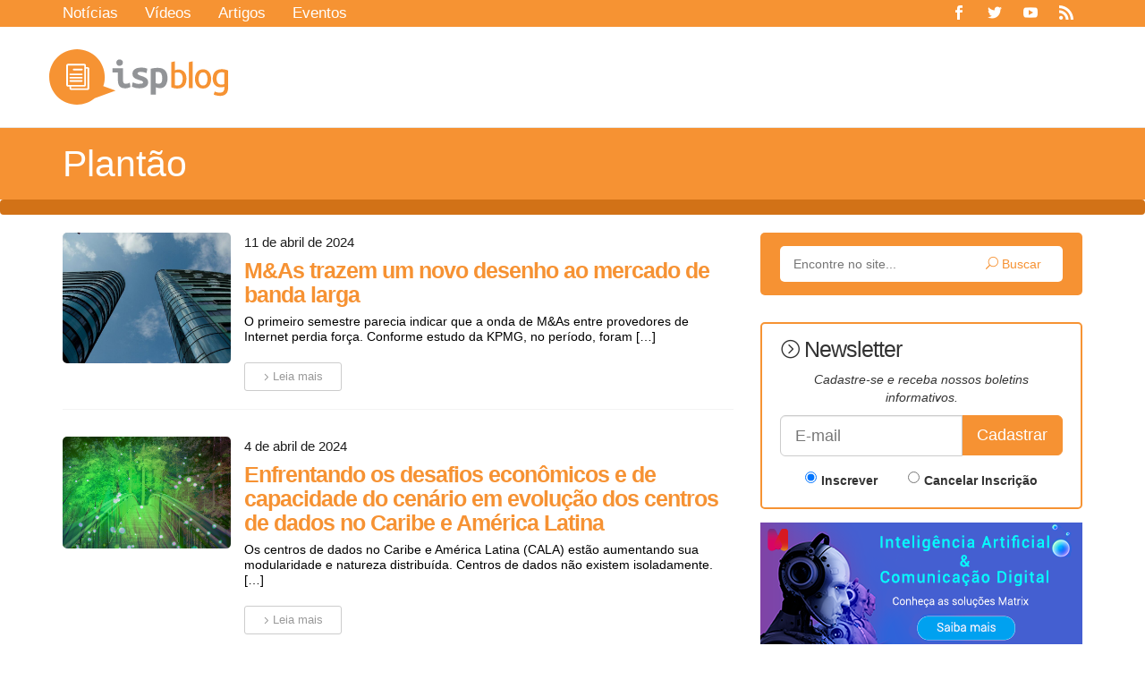

--- FILE ---
content_type: text/html; charset=UTF-8
request_url: https://www.ispblog.com.br/plantao/page/2/
body_size: 15963
content:
<!DOCTYPE html>
<html lang="en">
<head>
<meta charset="utf-8">
<meta http-equiv="X-UA-Compatible" content="IE=edge">
<meta name="viewport" content="width=device-width, initial-scale=1">
<meta name="google-site-verification" content="fZigQfN3b5kGdpJdldL0Pf1qRBP97ZF31qFwrWpSFcU" />
<link rel="icon" href="https://www.ispblog.com.br/wp-content/themes/ispblog/assets/ico/favicon.png">



<!-- Bootstrap core CSS -->
<link href="https://www.ispblog.com.br/wp-content/themes/ispblog/assets/css/bootstrap.min.css" rel="stylesheet">
<link rel="stylesheet" href="https://www.ispblog.com.br/wp-content/themes/ispblog/assets/css/skin.css">
<link rel="stylesheet" href="https://www.ispblog.com.br/wp-content/themes/ispblog/assets/ico/icons.css">

<!-- HTML5 shim and Respond.js IE8 support of HTML5 elements and media queries -->
<!--[if lt IE 9]>
<script src="https://oss.maxcdn.com/html5shiv/3.7.2/html5shiv.min.js"></script>
<script src="https://oss.maxcdn.com/respond/1.4.2/respond.min.js"></script>
<![endif]-->

<a href="https://www.ispblog.com.br/plantao/#disqus_thread"></a><meta name='robots' content='max-image-preview:large' />

<!-- This site is optimized with the Yoast WordPress SEO Premium plugin v2.2.1 - https://yoast.com/wordpress/plugins/seo/ -->
<title>Últimas notícias</title>
<meta name="description" content="Plantão - Acompanhe as últimas notícias do ISPBLOG, o blog dos provedores de internet."/>
<link rel="canonical" href="https://www.ispblog.com.br/plantao/" />
<meta property="og:locale" content="pt_BR" />
<meta property="og:type" content="article" />
<meta property="og:title" content="Últimas do ISPBLOG" />
<meta property="og:description" content="Plantão - Acompanhe as últimas do ISPBLOG, o blog dos provedores de internet." />
<meta property="og:url" content="https://www.ispblog.com.br/plantao/" />
<meta property="og:site_name" content="ISPBLOG" />
<meta property="article:author" content="https://www.facebook.com/lojaispshop" />
<meta property="og:image" content="http://www.ispblog.com.br/wp-content/uploads/2015/07/ultimas-noticias_fb.jpg" />
<meta name="twitter:card" content="summary"/>
<meta name="twitter:description" content="Plantão - Acompanhe as últimas do ISPBLOG, o blog dos provedores de internet."/>
<meta name="twitter:title" content="Últimas do ISPBLOG"/>
<meta name="twitter:domain" content="ISPBLOG"/>
<meta name="twitter:image:src" content="http://www.ispblog.com.br/wp-content/uploads/2015/07/ultimas-noticias_twitter.jpg"/>
<meta name="twitter:creator" content="@ispshop"/>
<!-- / Yoast WordPress SEO Premium plugin. -->

<link rel='dns-prefetch' href='//fonts.bunny.net' />
<link rel="alternate" type="application/rss+xml" title="Feed para ISPBLOG &raquo;" href="https://www.ispblog.com.br/feed/" />
<link rel="alternate" type="application/rss+xml" title="Feed de comentários para ISPBLOG &raquo;" href="https://www.ispblog.com.br/comments/feed/" />
<link rel="alternate" type="text/calendar" title="ISPBLOG &raquo; do iCal Feed" href="https://www.ispblog.com.br/eventos/?ical=1" />
<link rel="alternate" type="application/rss+xml" title="Feed de comentários para ISPBLOG &raquo; Plantão" href="https://www.ispblog.com.br/plantao/feed/" />
<script type="text/javascript">
/* <![CDATA[ */
window._wpemojiSettings = {"baseUrl":"https:\/\/s.w.org\/images\/core\/emoji\/14.0.0\/72x72\/","ext":".png","svgUrl":"https:\/\/s.w.org\/images\/core\/emoji\/14.0.0\/svg\/","svgExt":".svg","source":{"concatemoji":"https:\/\/www.ispblog.com.br\/wp-includes\/js\/wp-emoji-release.min.js?ver=6.4.7"}};
/*! This file is auto-generated */
!function(i,n){var o,s,e;function c(e){try{var t={supportTests:e,timestamp:(new Date).valueOf()};sessionStorage.setItem(o,JSON.stringify(t))}catch(e){}}function p(e,t,n){e.clearRect(0,0,e.canvas.width,e.canvas.height),e.fillText(t,0,0);var t=new Uint32Array(e.getImageData(0,0,e.canvas.width,e.canvas.height).data),r=(e.clearRect(0,0,e.canvas.width,e.canvas.height),e.fillText(n,0,0),new Uint32Array(e.getImageData(0,0,e.canvas.width,e.canvas.height).data));return t.every(function(e,t){return e===r[t]})}function u(e,t,n){switch(t){case"flag":return n(e,"\ud83c\udff3\ufe0f\u200d\u26a7\ufe0f","\ud83c\udff3\ufe0f\u200b\u26a7\ufe0f")?!1:!n(e,"\ud83c\uddfa\ud83c\uddf3","\ud83c\uddfa\u200b\ud83c\uddf3")&&!n(e,"\ud83c\udff4\udb40\udc67\udb40\udc62\udb40\udc65\udb40\udc6e\udb40\udc67\udb40\udc7f","\ud83c\udff4\u200b\udb40\udc67\u200b\udb40\udc62\u200b\udb40\udc65\u200b\udb40\udc6e\u200b\udb40\udc67\u200b\udb40\udc7f");case"emoji":return!n(e,"\ud83e\udef1\ud83c\udffb\u200d\ud83e\udef2\ud83c\udfff","\ud83e\udef1\ud83c\udffb\u200b\ud83e\udef2\ud83c\udfff")}return!1}function f(e,t,n){var r="undefined"!=typeof WorkerGlobalScope&&self instanceof WorkerGlobalScope?new OffscreenCanvas(300,150):i.createElement("canvas"),a=r.getContext("2d",{willReadFrequently:!0}),o=(a.textBaseline="top",a.font="600 32px Arial",{});return e.forEach(function(e){o[e]=t(a,e,n)}),o}function t(e){var t=i.createElement("script");t.src=e,t.defer=!0,i.head.appendChild(t)}"undefined"!=typeof Promise&&(o="wpEmojiSettingsSupports",s=["flag","emoji"],n.supports={everything:!0,everythingExceptFlag:!0},e=new Promise(function(e){i.addEventListener("DOMContentLoaded",e,{once:!0})}),new Promise(function(t){var n=function(){try{var e=JSON.parse(sessionStorage.getItem(o));if("object"==typeof e&&"number"==typeof e.timestamp&&(new Date).valueOf()<e.timestamp+604800&&"object"==typeof e.supportTests)return e.supportTests}catch(e){}return null}();if(!n){if("undefined"!=typeof Worker&&"undefined"!=typeof OffscreenCanvas&&"undefined"!=typeof URL&&URL.createObjectURL&&"undefined"!=typeof Blob)try{var e="postMessage("+f.toString()+"("+[JSON.stringify(s),u.toString(),p.toString()].join(",")+"));",r=new Blob([e],{type:"text/javascript"}),a=new Worker(URL.createObjectURL(r),{name:"wpTestEmojiSupports"});return void(a.onmessage=function(e){c(n=e.data),a.terminate(),t(n)})}catch(e){}c(n=f(s,u,p))}t(n)}).then(function(e){for(var t in e)n.supports[t]=e[t],n.supports.everything=n.supports.everything&&n.supports[t],"flag"!==t&&(n.supports.everythingExceptFlag=n.supports.everythingExceptFlag&&n.supports[t]);n.supports.everythingExceptFlag=n.supports.everythingExceptFlag&&!n.supports.flag,n.DOMReady=!1,n.readyCallback=function(){n.DOMReady=!0}}).then(function(){return e}).then(function(){var e;n.supports.everything||(n.readyCallback(),(e=n.source||{}).concatemoji?t(e.concatemoji):e.wpemoji&&e.twemoji&&(t(e.twemoji),t(e.wpemoji)))}))}((window,document),window._wpemojiSettings);
/* ]]> */
</script>
	<style type="text/css">
	.wp-pagenavi{margin-left:auto !important; margin-right:auto; !important}
	</style>
  <style id='wp-emoji-styles-inline-css' type='text/css'>

	img.wp-smiley, img.emoji {
		display: inline !important;
		border: none !important;
		box-shadow: none !important;
		height: 1em !important;
		width: 1em !important;
		margin: 0 0.07em !important;
		vertical-align: -0.1em !important;
		background: none !important;
		padding: 0 !important;
	}
</style>
<link rel='stylesheet' id='wp-block-library-css' href='https://www.ispblog.com.br/wp-includes/css/dist/block-library/style.min.css?ver=6.4.7' type='text/css' media='all' />
<style id='classic-theme-styles-inline-css' type='text/css'>
/*! This file is auto-generated */
.wp-block-button__link{color:#fff;background-color:#32373c;border-radius:9999px;box-shadow:none;text-decoration:none;padding:calc(.667em + 2px) calc(1.333em + 2px);font-size:1.125em}.wp-block-file__button{background:#32373c;color:#fff;text-decoration:none}
</style>
<style id='global-styles-inline-css' type='text/css'>
body{--wp--preset--color--black: #000000;--wp--preset--color--cyan-bluish-gray: #abb8c3;--wp--preset--color--white: #ffffff;--wp--preset--color--pale-pink: #f78da7;--wp--preset--color--vivid-red: #cf2e2e;--wp--preset--color--luminous-vivid-orange: #ff6900;--wp--preset--color--luminous-vivid-amber: #fcb900;--wp--preset--color--light-green-cyan: #7bdcb5;--wp--preset--color--vivid-green-cyan: #00d084;--wp--preset--color--pale-cyan-blue: #8ed1fc;--wp--preset--color--vivid-cyan-blue: #0693e3;--wp--preset--color--vivid-purple: #9b51e0;--wp--preset--gradient--vivid-cyan-blue-to-vivid-purple: linear-gradient(135deg,rgba(6,147,227,1) 0%,rgb(155,81,224) 100%);--wp--preset--gradient--light-green-cyan-to-vivid-green-cyan: linear-gradient(135deg,rgb(122,220,180) 0%,rgb(0,208,130) 100%);--wp--preset--gradient--luminous-vivid-amber-to-luminous-vivid-orange: linear-gradient(135deg,rgba(252,185,0,1) 0%,rgba(255,105,0,1) 100%);--wp--preset--gradient--luminous-vivid-orange-to-vivid-red: linear-gradient(135deg,rgba(255,105,0,1) 0%,rgb(207,46,46) 100%);--wp--preset--gradient--very-light-gray-to-cyan-bluish-gray: linear-gradient(135deg,rgb(238,238,238) 0%,rgb(169,184,195) 100%);--wp--preset--gradient--cool-to-warm-spectrum: linear-gradient(135deg,rgb(74,234,220) 0%,rgb(151,120,209) 20%,rgb(207,42,186) 40%,rgb(238,44,130) 60%,rgb(251,105,98) 80%,rgb(254,248,76) 100%);--wp--preset--gradient--blush-light-purple: linear-gradient(135deg,rgb(255,206,236) 0%,rgb(152,150,240) 100%);--wp--preset--gradient--blush-bordeaux: linear-gradient(135deg,rgb(254,205,165) 0%,rgb(254,45,45) 50%,rgb(107,0,62) 100%);--wp--preset--gradient--luminous-dusk: linear-gradient(135deg,rgb(255,203,112) 0%,rgb(199,81,192) 50%,rgb(65,88,208) 100%);--wp--preset--gradient--pale-ocean: linear-gradient(135deg,rgb(255,245,203) 0%,rgb(182,227,212) 50%,rgb(51,167,181) 100%);--wp--preset--gradient--electric-grass: linear-gradient(135deg,rgb(202,248,128) 0%,rgb(113,206,126) 100%);--wp--preset--gradient--midnight: linear-gradient(135deg,rgb(2,3,129) 0%,rgb(40,116,252) 100%);--wp--preset--font-size--small: 13px;--wp--preset--font-size--medium: 20px;--wp--preset--font-size--large: 36px;--wp--preset--font-size--x-large: 42px;--wp--preset--spacing--20: 0.44rem;--wp--preset--spacing--30: 0.67rem;--wp--preset--spacing--40: 1rem;--wp--preset--spacing--50: 1.5rem;--wp--preset--spacing--60: 2.25rem;--wp--preset--spacing--70: 3.38rem;--wp--preset--spacing--80: 5.06rem;--wp--preset--shadow--natural: 6px 6px 9px rgba(0, 0, 0, 0.2);--wp--preset--shadow--deep: 12px 12px 50px rgba(0, 0, 0, 0.4);--wp--preset--shadow--sharp: 6px 6px 0px rgba(0, 0, 0, 0.2);--wp--preset--shadow--outlined: 6px 6px 0px -3px rgba(255, 255, 255, 1), 6px 6px rgba(0, 0, 0, 1);--wp--preset--shadow--crisp: 6px 6px 0px rgba(0, 0, 0, 1);}:where(.is-layout-flex){gap: 0.5em;}:where(.is-layout-grid){gap: 0.5em;}body .is-layout-flow > .alignleft{float: left;margin-inline-start: 0;margin-inline-end: 2em;}body .is-layout-flow > .alignright{float: right;margin-inline-start: 2em;margin-inline-end: 0;}body .is-layout-flow > .aligncenter{margin-left: auto !important;margin-right: auto !important;}body .is-layout-constrained > .alignleft{float: left;margin-inline-start: 0;margin-inline-end: 2em;}body .is-layout-constrained > .alignright{float: right;margin-inline-start: 2em;margin-inline-end: 0;}body .is-layout-constrained > .aligncenter{margin-left: auto !important;margin-right: auto !important;}body .is-layout-constrained > :where(:not(.alignleft):not(.alignright):not(.alignfull)){max-width: var(--wp--style--global--content-size);margin-left: auto !important;margin-right: auto !important;}body .is-layout-constrained > .alignwide{max-width: var(--wp--style--global--wide-size);}body .is-layout-flex{display: flex;}body .is-layout-flex{flex-wrap: wrap;align-items: center;}body .is-layout-flex > *{margin: 0;}body .is-layout-grid{display: grid;}body .is-layout-grid > *{margin: 0;}:where(.wp-block-columns.is-layout-flex){gap: 2em;}:where(.wp-block-columns.is-layout-grid){gap: 2em;}:where(.wp-block-post-template.is-layout-flex){gap: 1.25em;}:where(.wp-block-post-template.is-layout-grid){gap: 1.25em;}.has-black-color{color: var(--wp--preset--color--black) !important;}.has-cyan-bluish-gray-color{color: var(--wp--preset--color--cyan-bluish-gray) !important;}.has-white-color{color: var(--wp--preset--color--white) !important;}.has-pale-pink-color{color: var(--wp--preset--color--pale-pink) !important;}.has-vivid-red-color{color: var(--wp--preset--color--vivid-red) !important;}.has-luminous-vivid-orange-color{color: var(--wp--preset--color--luminous-vivid-orange) !important;}.has-luminous-vivid-amber-color{color: var(--wp--preset--color--luminous-vivid-amber) !important;}.has-light-green-cyan-color{color: var(--wp--preset--color--light-green-cyan) !important;}.has-vivid-green-cyan-color{color: var(--wp--preset--color--vivid-green-cyan) !important;}.has-pale-cyan-blue-color{color: var(--wp--preset--color--pale-cyan-blue) !important;}.has-vivid-cyan-blue-color{color: var(--wp--preset--color--vivid-cyan-blue) !important;}.has-vivid-purple-color{color: var(--wp--preset--color--vivid-purple) !important;}.has-black-background-color{background-color: var(--wp--preset--color--black) !important;}.has-cyan-bluish-gray-background-color{background-color: var(--wp--preset--color--cyan-bluish-gray) !important;}.has-white-background-color{background-color: var(--wp--preset--color--white) !important;}.has-pale-pink-background-color{background-color: var(--wp--preset--color--pale-pink) !important;}.has-vivid-red-background-color{background-color: var(--wp--preset--color--vivid-red) !important;}.has-luminous-vivid-orange-background-color{background-color: var(--wp--preset--color--luminous-vivid-orange) !important;}.has-luminous-vivid-amber-background-color{background-color: var(--wp--preset--color--luminous-vivid-amber) !important;}.has-light-green-cyan-background-color{background-color: var(--wp--preset--color--light-green-cyan) !important;}.has-vivid-green-cyan-background-color{background-color: var(--wp--preset--color--vivid-green-cyan) !important;}.has-pale-cyan-blue-background-color{background-color: var(--wp--preset--color--pale-cyan-blue) !important;}.has-vivid-cyan-blue-background-color{background-color: var(--wp--preset--color--vivid-cyan-blue) !important;}.has-vivid-purple-background-color{background-color: var(--wp--preset--color--vivid-purple) !important;}.has-black-border-color{border-color: var(--wp--preset--color--black) !important;}.has-cyan-bluish-gray-border-color{border-color: var(--wp--preset--color--cyan-bluish-gray) !important;}.has-white-border-color{border-color: var(--wp--preset--color--white) !important;}.has-pale-pink-border-color{border-color: var(--wp--preset--color--pale-pink) !important;}.has-vivid-red-border-color{border-color: var(--wp--preset--color--vivid-red) !important;}.has-luminous-vivid-orange-border-color{border-color: var(--wp--preset--color--luminous-vivid-orange) !important;}.has-luminous-vivid-amber-border-color{border-color: var(--wp--preset--color--luminous-vivid-amber) !important;}.has-light-green-cyan-border-color{border-color: var(--wp--preset--color--light-green-cyan) !important;}.has-vivid-green-cyan-border-color{border-color: var(--wp--preset--color--vivid-green-cyan) !important;}.has-pale-cyan-blue-border-color{border-color: var(--wp--preset--color--pale-cyan-blue) !important;}.has-vivid-cyan-blue-border-color{border-color: var(--wp--preset--color--vivid-cyan-blue) !important;}.has-vivid-purple-border-color{border-color: var(--wp--preset--color--vivid-purple) !important;}.has-vivid-cyan-blue-to-vivid-purple-gradient-background{background: var(--wp--preset--gradient--vivid-cyan-blue-to-vivid-purple) !important;}.has-light-green-cyan-to-vivid-green-cyan-gradient-background{background: var(--wp--preset--gradient--light-green-cyan-to-vivid-green-cyan) !important;}.has-luminous-vivid-amber-to-luminous-vivid-orange-gradient-background{background: var(--wp--preset--gradient--luminous-vivid-amber-to-luminous-vivid-orange) !important;}.has-luminous-vivid-orange-to-vivid-red-gradient-background{background: var(--wp--preset--gradient--luminous-vivid-orange-to-vivid-red) !important;}.has-very-light-gray-to-cyan-bluish-gray-gradient-background{background: var(--wp--preset--gradient--very-light-gray-to-cyan-bluish-gray) !important;}.has-cool-to-warm-spectrum-gradient-background{background: var(--wp--preset--gradient--cool-to-warm-spectrum) !important;}.has-blush-light-purple-gradient-background{background: var(--wp--preset--gradient--blush-light-purple) !important;}.has-blush-bordeaux-gradient-background{background: var(--wp--preset--gradient--blush-bordeaux) !important;}.has-luminous-dusk-gradient-background{background: var(--wp--preset--gradient--luminous-dusk) !important;}.has-pale-ocean-gradient-background{background: var(--wp--preset--gradient--pale-ocean) !important;}.has-electric-grass-gradient-background{background: var(--wp--preset--gradient--electric-grass) !important;}.has-midnight-gradient-background{background: var(--wp--preset--gradient--midnight) !important;}.has-small-font-size{font-size: var(--wp--preset--font-size--small) !important;}.has-medium-font-size{font-size: var(--wp--preset--font-size--medium) !important;}.has-large-font-size{font-size: var(--wp--preset--font-size--large) !important;}.has-x-large-font-size{font-size: var(--wp--preset--font-size--x-large) !important;}
.wp-block-navigation a:where(:not(.wp-element-button)){color: inherit;}
:where(.wp-block-post-template.is-layout-flex){gap: 1.25em;}:where(.wp-block-post-template.is-layout-grid){gap: 1.25em;}
:where(.wp-block-columns.is-layout-flex){gap: 2em;}:where(.wp-block-columns.is-layout-grid){gap: 2em;}
.wp-block-pullquote{font-size: 1.5em;line-height: 1.6;}
</style>
<link rel='stylesheet' id='sbscrbr_style-css' href='https://www.ispblog.com.br/wp-content/plugins/subscriber/css/frontend_style.css?ver=6.4.7' type='text/css' media='all' />
<link rel='stylesheet' id='wordpress-popular-posts-css-css' href='https://www.ispblog.com.br/wp-content/plugins/wordpress-popular-posts/assets/css/wpp.css?ver=6.4.2' type='text/css' media='all' />
<link rel='stylesheet' id='sab-font-css' href='https://fonts.bunny.net/css?family=Pacifico:400,700,400italic,700italic|Fira+Sans:400,700,400italic,700italic&#038;subset=latin' type='text/css' media='all' />
<link rel='stylesheet' id='wp-pagenavi-style-css' href='https://www.ispblog.com.br/wp-content/plugins/wp-pagenavi-style/css/css3_orange_glossy.css?ver=1.0' type='text/css' media='all' />
<script type="application/json" id="wpp-json">

{"sampling_active":0,"sampling_rate":100,"ajax_url":"https:\/\/www.ispblog.com.br\/wp-json\/wordpress-popular-posts\/v1\/popular-posts","api_url":"https:\/\/www.ispblog.com.br\/wp-json\/wordpress-popular-posts","ID":406,"token":"3037a951d2","lang":0,"debug":0}

</script>
<script type="text/javascript" src="https://www.ispblog.com.br/wp-content/plugins/wordpress-popular-posts/assets/js/wpp.min.js?ver=6.4.2" id="wpp-js-js"></script>
<script type="text/javascript" src="https://www.ispblog.com.br/wp-includes/js/jquery/jquery.min.js?ver=3.7.1" id="jquery-core-js"></script>
<script type="text/javascript" src="https://www.ispblog.com.br/wp-includes/js/jquery/jquery-migrate.min.js?ver=3.4.1" id="jquery-migrate-js"></script>
<script type="text/javascript" src="https://www.ispblog.com.br/wp-content/plugins/google-analyticator/external-tracking.min.js?ver=6.5.7" id="ga-external-tracking-js"></script>
<link rel="https://api.w.org/" href="https://www.ispblog.com.br/wp-json/" /><link rel="alternate" type="application/json" href="https://www.ispblog.com.br/wp-json/wp/v2/pages/406" /><link rel="EditURI" type="application/rsd+xml" title="RSD" href="https://www.ispblog.com.br/xmlrpc.php?rsd" />
<meta name="generator" content="WordPress 6.4.7" />
<link rel='shortlink' href='https://www.ispblog.com.br/?p=406' />
<link rel="alternate" type="application/json+oembed" href="https://www.ispblog.com.br/wp-json/oembed/1.0/embed?url=https%3A%2F%2Fwww.ispblog.com.br%2Fplantao%2F" />
<link rel="alternate" type="text/xml+oembed" href="https://www.ispblog.com.br/wp-json/oembed/1.0/embed?url=https%3A%2F%2Fwww.ispblog.com.br%2Fplantao%2F&#038;format=xml" />
<!-- Google Tag Manager -->
<script>(function(w,d,s,l,i){w[l]=w[l]||[];w[l].push({'gtm.start':
new Date().getTime(),event:'gtm.js'});var f=d.getElementsByTagName(s)[0],
j=d.createElement(s),dl=l!='dataLayer'?'&l='+l:'';j.async=true;j.src=
'https://www.googletagmanager.com/gtm.js?id='+i+dl;f.parentNode.insertBefore(j,f);
})(window,document,'script','dataLayer','GTM-5LQZRZF');</script>
<!-- End Google Tag Manager -->	<style type="text/css">
	 .wp-pagenavi
	{
		font-size:14px !important;
	}
	</style>
	<meta name="tec-api-version" content="v1"><meta name="tec-api-origin" content="https://www.ispblog.com.br"><link rel="alternate" href="https://www.ispblog.com.br/wp-json/tribe/events/v1/" />            <style id="wpp-loading-animation-styles">@-webkit-keyframes bgslide{from{background-position-x:0}to{background-position-x:-200%}}@keyframes bgslide{from{background-position-x:0}to{background-position-x:-200%}}.wpp-widget-placeholder,.wpp-widget-block-placeholder,.wpp-shortcode-placeholder{margin:0 auto;width:60px;height:3px;background:#dd3737;background:linear-gradient(90deg,#dd3737 0%,#571313 10%,#dd3737 100%);background-size:200% auto;border-radius:3px;-webkit-animation:bgslide 1s infinite linear;animation:bgslide 1s infinite linear}</style>
                  <meta name="onesignal" content="wordpress-plugin"/>
            <script>

      window.OneSignal = window.OneSignal || [];

      OneSignal.push( function() {
        OneSignal.SERVICE_WORKER_UPDATER_PATH = 'OneSignalSDKUpdaterWorker.js';
                      OneSignal.SERVICE_WORKER_PATH = 'OneSignalSDKWorker.js';
                      OneSignal.SERVICE_WORKER_PARAM = { scope: '/wp-content/plugins/onesignal-free-web-push-notifications/sdk_files/push/onesignal/' };
        OneSignal.setDefaultNotificationUrl("https://www.ispblog.com.br");
        var oneSignal_options = {};
        window._oneSignalInitOptions = oneSignal_options;

        oneSignal_options['wordpress'] = true;
oneSignal_options['appId'] = '20804c54-5346-4145-b803-69fb320cc27f';
oneSignal_options['allowLocalhostAsSecureOrigin'] = true;
oneSignal_options['welcomeNotification'] = { };
oneSignal_options['welcomeNotification']['title'] = "";
oneSignal_options['welcomeNotification']['message'] = "Obrigado por se inscrever!";
oneSignal_options['path'] = "https://www.ispblog.com.br/wp-content/plugins/onesignal-free-web-push-notifications/sdk_files/";
oneSignal_options['safari_web_id'] = "web.onesignal.auto.009a4322-838f-4341-bf26-c81fd75aa063";
oneSignal_options['promptOptions'] = { };
oneSignal_options['promptOptions']['actionMessage'] = "Gostaríamos de lhe enviar notificações. Você pode parar de receber a qualquer momento.";
oneSignal_options['promptOptions']['exampleNotificationTitleDesktop'] = "Este é um exemplo de notificação";
oneSignal_options['promptOptions']['exampleNotificationMessageDesktop'] = "Notificações aparecerão no seu desktop";
oneSignal_options['promptOptions']['exampleNotificationTitleMobile'] = "Notificação de exemplo";
oneSignal_options['promptOptions']['exampleNotificationMessageMobile'] = "Notificações aparecerão no seu dispositivo";
oneSignal_options['promptOptions']['exampleNotificationCaption'] = "(você pode desinscrever-se a qualquer momento)";
oneSignal_options['promptOptions']['acceptButtonText'] = "PERMITIR";
oneSignal_options['promptOptions']['cancelButtonText'] = "NÃO, OBRIGADO";
oneSignal_options['promptOptions']['siteName'] = "https://ispblog.com.br";
oneSignal_options['promptOptions']['autoAcceptTitle'] = "Clique Permitir";
oneSignal_options['notifyButton'] = { };
oneSignal_options['notifyButton']['enable'] = true;
oneSignal_options['notifyButton']['position'] = 'bottom-right';
oneSignal_options['notifyButton']['theme'] = 'default';
oneSignal_options['notifyButton']['size'] = 'medium';
oneSignal_options['notifyButton']['showCredit'] = true;
oneSignal_options['notifyButton']['text'] = {};
oneSignal_options['notifyButton']['text']['tip.state.unsubscribed'] = 'Inscrever-se para receber notificações';
oneSignal_options['notifyButton']['text']['tip.state.subscribed'] = 'Você se inscreveu para receber notificações';
oneSignal_options['notifyButton']['text']['tip.state.blocked'] = 'Você bloqueou notificações';
oneSignal_options['notifyButton']['text']['message.action.subscribed'] = 'Obrigado por se inscrever!';
oneSignal_options['notifyButton']['text']['message.action.resubscribed'] = 'Você está inscrito para receber notificações';
oneSignal_options['notifyButton']['text']['message.action.unsubscribed'] = 'Você não receberá notificações novamente';
oneSignal_options['notifyButton']['text']['dialog.main.title'] = 'Gerenciar Notificações';
oneSignal_options['notifyButton']['text']['dialog.main.button.subscribe'] = 'INSCREVER-SE';
oneSignal_options['notifyButton']['text']['dialog.main.button.unsubscribe'] = 'DESINSCREVER-SE';
oneSignal_options['notifyButton']['text']['dialog.blocked.title'] = 'Desbloquear notificações';
oneSignal_options['notifyButton']['text']['dialog.blocked.message'] = 'Siga estas instruções para permitir notificações:';
                OneSignal.init(window._oneSignalInitOptions);
                      });

      function documentInitOneSignal() {
        var oneSignal_elements = document.getElementsByClassName("OneSignal-prompt");

        var oneSignalLinkClickHandler = function(event) { OneSignal.push(['registerForPushNotifications']); event.preventDefault(); };        for(var i = 0; i < oneSignal_elements.length; i++)
          oneSignal_elements[i].addEventListener('click', oneSignalLinkClickHandler, false);
      }

      if (document.readyState === 'complete') {
           documentInitOneSignal();
      }
      else {
           window.addEventListener("load", function(event){
               documentInitOneSignal();
          });
      }
    </script>
<style type="text/css">.saboxplugin-wrap{-webkit-box-sizing:border-box;-moz-box-sizing:border-box;-ms-box-sizing:border-box;box-sizing:border-box;border:1px solid #eee;width:100%;clear:both;display:block;overflow:hidden;word-wrap:break-word;position:relative}.saboxplugin-wrap .saboxplugin-gravatar{float:left;padding:0 20px 20px 20px}.saboxplugin-wrap .saboxplugin-gravatar img{max-width:100px;height:auto;border-radius:0;}.saboxplugin-wrap .saboxplugin-authorname{font-size:18px;line-height:1;margin:20px 0 0 20px;display:block}.saboxplugin-wrap .saboxplugin-authorname a{text-decoration:none}.saboxplugin-wrap .saboxplugin-authorname a:focus{outline:0}.saboxplugin-wrap .saboxplugin-desc{display:block;margin:5px 20px}.saboxplugin-wrap .saboxplugin-desc a{text-decoration:underline}.saboxplugin-wrap .saboxplugin-desc p{margin:5px 0 12px}.saboxplugin-wrap .saboxplugin-web{margin:0 20px 15px;text-align:left}.saboxplugin-wrap .sab-web-position{text-align:right}.saboxplugin-wrap .saboxplugin-web a{color:#ccc;text-decoration:none}.saboxplugin-wrap .saboxplugin-socials{position:relative;display:block;background:#fcfcfc;padding:5px;border-top:1px solid #eee}.saboxplugin-wrap .saboxplugin-socials a svg{width:20px;height:20px}.saboxplugin-wrap .saboxplugin-socials a svg .st2{fill:#fff; transform-origin:center center;}.saboxplugin-wrap .saboxplugin-socials a svg .st1{fill:rgba(0,0,0,.3)}.saboxplugin-wrap .saboxplugin-socials a:hover{opacity:.8;-webkit-transition:opacity .4s;-moz-transition:opacity .4s;-o-transition:opacity .4s;transition:opacity .4s;box-shadow:none!important;-webkit-box-shadow:none!important}.saboxplugin-wrap .saboxplugin-socials .saboxplugin-icon-color{box-shadow:none;padding:0;border:0;-webkit-transition:opacity .4s;-moz-transition:opacity .4s;-o-transition:opacity .4s;transition:opacity .4s;display:inline-block;color:#fff;font-size:0;text-decoration:inherit;margin:5px;-webkit-border-radius:0;-moz-border-radius:0;-ms-border-radius:0;-o-border-radius:0;border-radius:0;overflow:hidden}.saboxplugin-wrap .saboxplugin-socials .saboxplugin-icon-grey{text-decoration:inherit;box-shadow:none;position:relative;display:-moz-inline-stack;display:inline-block;vertical-align:middle;zoom:1;margin:10px 5px;color:#444;fill:#444}.clearfix:after,.clearfix:before{content:' ';display:table;line-height:0;clear:both}.ie7 .clearfix{zoom:1}.saboxplugin-socials.sabox-colored .saboxplugin-icon-color .sab-twitch{border-color:#38245c}.saboxplugin-socials.sabox-colored .saboxplugin-icon-color .sab-addthis{border-color:#e91c00}.saboxplugin-socials.sabox-colored .saboxplugin-icon-color .sab-behance{border-color:#003eb0}.saboxplugin-socials.sabox-colored .saboxplugin-icon-color .sab-delicious{border-color:#06c}.saboxplugin-socials.sabox-colored .saboxplugin-icon-color .sab-deviantart{border-color:#036824}.saboxplugin-socials.sabox-colored .saboxplugin-icon-color .sab-digg{border-color:#00327c}.saboxplugin-socials.sabox-colored .saboxplugin-icon-color .sab-dribbble{border-color:#ba1655}.saboxplugin-socials.sabox-colored .saboxplugin-icon-color .sab-facebook{border-color:#1e2e4f}.saboxplugin-socials.sabox-colored .saboxplugin-icon-color .sab-flickr{border-color:#003576}.saboxplugin-socials.sabox-colored .saboxplugin-icon-color .sab-github{border-color:#264874}.saboxplugin-socials.sabox-colored .saboxplugin-icon-color .sab-google{border-color:#0b51c5}.saboxplugin-socials.sabox-colored .saboxplugin-icon-color .sab-googleplus{border-color:#96271a}.saboxplugin-socials.sabox-colored .saboxplugin-icon-color .sab-html5{border-color:#902e13}.saboxplugin-socials.sabox-colored .saboxplugin-icon-color .sab-instagram{border-color:#1630aa}.saboxplugin-socials.sabox-colored .saboxplugin-icon-color .sab-linkedin{border-color:#00344f}.saboxplugin-socials.sabox-colored .saboxplugin-icon-color .sab-pinterest{border-color:#5b040e}.saboxplugin-socials.sabox-colored .saboxplugin-icon-color .sab-reddit{border-color:#992900}.saboxplugin-socials.sabox-colored .saboxplugin-icon-color .sab-rss{border-color:#a43b0a}.saboxplugin-socials.sabox-colored .saboxplugin-icon-color .sab-sharethis{border-color:#5d8420}.saboxplugin-socials.sabox-colored .saboxplugin-icon-color .sab-skype{border-color:#00658a}.saboxplugin-socials.sabox-colored .saboxplugin-icon-color .sab-soundcloud{border-color:#995200}.saboxplugin-socials.sabox-colored .saboxplugin-icon-color .sab-spotify{border-color:#0f612c}.saboxplugin-socials.sabox-colored .saboxplugin-icon-color .sab-stackoverflow{border-color:#a95009}.saboxplugin-socials.sabox-colored .saboxplugin-icon-color .sab-steam{border-color:#006388}.saboxplugin-socials.sabox-colored .saboxplugin-icon-color .sab-user_email{border-color:#b84e05}.saboxplugin-socials.sabox-colored .saboxplugin-icon-color .sab-stumbleUpon{border-color:#9b280e}.saboxplugin-socials.sabox-colored .saboxplugin-icon-color .sab-tumblr{border-color:#10151b}.saboxplugin-socials.sabox-colored .saboxplugin-icon-color .sab-twitter{border-color:#0967a0}.saboxplugin-socials.sabox-colored .saboxplugin-icon-color .sab-vimeo{border-color:#0d7091}.saboxplugin-socials.sabox-colored .saboxplugin-icon-color .sab-windows{border-color:#003f71}.saboxplugin-socials.sabox-colored .saboxplugin-icon-color .sab-whatsapp{border-color:#003f71}.saboxplugin-socials.sabox-colored .saboxplugin-icon-color .sab-wordpress{border-color:#0f3647}.saboxplugin-socials.sabox-colored .saboxplugin-icon-color .sab-yahoo{border-color:#14002d}.saboxplugin-socials.sabox-colored .saboxplugin-icon-color .sab-youtube{border-color:#900}.saboxplugin-socials.sabox-colored .saboxplugin-icon-color .sab-xing{border-color:#000202}.saboxplugin-socials.sabox-colored .saboxplugin-icon-color .sab-mixcloud{border-color:#2475a0}.saboxplugin-socials.sabox-colored .saboxplugin-icon-color .sab-vk{border-color:#243549}.saboxplugin-socials.sabox-colored .saboxplugin-icon-color .sab-medium{border-color:#00452c}.saboxplugin-socials.sabox-colored .saboxplugin-icon-color .sab-quora{border-color:#420e00}.saboxplugin-socials.sabox-colored .saboxplugin-icon-color .sab-meetup{border-color:#9b181c}.saboxplugin-socials.sabox-colored .saboxplugin-icon-color .sab-goodreads{border-color:#000}.saboxplugin-socials.sabox-colored .saboxplugin-icon-color .sab-snapchat{border-color:#999700}.saboxplugin-socials.sabox-colored .saboxplugin-icon-color .sab-500px{border-color:#00557f}.saboxplugin-socials.sabox-colored .saboxplugin-icon-color .sab-mastodont{border-color:#185886}.sabox-plus-item{margin-bottom:20px}@media screen and (max-width:480px){.saboxplugin-wrap{text-align:center}.saboxplugin-wrap .saboxplugin-gravatar{float:none;padding:20px 0;text-align:center;margin:0 auto;display:block}.saboxplugin-wrap .saboxplugin-gravatar img{float:none;display:inline-block;display:-moz-inline-stack;vertical-align:middle;zoom:1}.saboxplugin-wrap .saboxplugin-desc{margin:0 10px 20px;text-align:center}.saboxplugin-wrap .saboxplugin-authorname{text-align:center;margin:10px 0 20px}}body .saboxplugin-authorname a,body .saboxplugin-authorname a:hover{box-shadow:none;-webkit-box-shadow:none}a.sab-profile-edit{font-size:16px!important;line-height:1!important}.sab-edit-settings a,a.sab-profile-edit{color:#0073aa!important;box-shadow:none!important;-webkit-box-shadow:none!important}.sab-edit-settings{margin-right:15px;position:absolute;right:0;z-index:2;bottom:10px;line-height:20px}.sab-edit-settings i{margin-left:5px}.saboxplugin-socials{line-height:1!important}.rtl .saboxplugin-wrap .saboxplugin-gravatar{float:right}.rtl .saboxplugin-wrap .saboxplugin-authorname{display:flex;align-items:center}.rtl .saboxplugin-wrap .saboxplugin-authorname .sab-profile-edit{margin-right:10px}.rtl .sab-edit-settings{right:auto;left:0}img.sab-custom-avatar{max-width:75px;}.saboxplugin-wrap {border-color:#c4c4c4;}.saboxplugin-wrap .saboxplugin-socials {border-color:#c4c4c4;}.saboxplugin-wrap .saboxplugin-gravatar img {-webkit-border-radius:50%;-moz-border-radius:50%;-ms-border-radius:50%;-o-border-radius:50%;border-radius:50%;}.saboxplugin-wrap .saboxplugin-gravatar img {-webkit-border-radius:50%;-moz-border-radius:50%;-ms-border-radius:50%;-o-border-radius:50%;border-radius:50%;}.saboxplugin-wrap .saboxplugin-socials .saboxplugin-icon-grey {color:#6d6d6d; fill:#6d6d6d;}.saboxplugin-wrap .saboxplugin-authorname a,.saboxplugin-wrap .saboxplugin-authorname span {color:#6d6d6d;}.saboxplugin-wrap .saboxplugin-web a {color:#ff9524;}.saboxplugin-wrap .saboxplugin-authorname {font-family:"Pacifico";}.saboxplugin-wrap .saboxplugin-desc {font-family:Fira Sans;}.saboxplugin-wrap .saboxplugin-desc {font-style:italic;}.saboxplugin-wrap {margin-top:0px; margin-bottom:10px; padding: 0px 0px }.saboxplugin-wrap .saboxplugin-authorname {font-size:20px; line-height:27px;}.saboxplugin-wrap .saboxplugin-desc p, .saboxplugin-wrap .saboxplugin-desc {font-size:14px !important; line-height:21px !important;}.saboxplugin-wrap .saboxplugin-web {font-size:14px;}.saboxplugin-wrap .saboxplugin-socials a svg {width:18px;height:18px;}</style><!-- Google Analytics Tracking by Google Analyticator 6.5.7 -->
<script type="text/javascript">
    var analyticsFileTypes = [];
    var analyticsSnippet = 'disabled';
    var analyticsEventTracking = 'enabled';
</script>
<script type="text/javascript">
	(function(i,s,o,g,r,a,m){i['GoogleAnalyticsObject']=r;i[r]=i[r]||function(){
	(i[r].q=i[r].q||[]).push(arguments)},i[r].l=1*new Date();a=s.createElement(o),
	m=s.getElementsByTagName(o)[0];a.async=1;a.src=g;m.parentNode.insertBefore(a,m)
	})(window,document,'script','//www.google-analytics.com/analytics.js','ga');
	ga('create', 'UA-12188140-15', 'auto');
	ga('require', 'displayfeatures');
 
	ga('send', 'pageview');
</script>
		<style type="text/css" id="wp-custom-css">
			.lista-itens article span.meta { color:#1e1e1e; font-size:15px; }

.lista-itens article p { color:#000000; font-size:14px; line-height:17px; font-weight:400; padding-bottom:10px; }
.artigo article header p, .artigo article .entry p { color:#1e1e1e; font-weight:300; }
.artigo article .entry p a { color:#1e1e1e; text-decoration:underline; }		</style>
		<script type="text/javascript" src="//s7.addthis.com/js/300/addthis_widget.js#pubid=ra-54ad720a0eefaf8f" async="async"></script>
</head>

<body>
<script>
  window.fbAsyncInit = function() {
    FB.init({
      appId      : '1697602330482098',
      xfbml      : true,
      version    : 'v2.5'
    });
  };

  (function(d, s, id){
     var js, fjs = d.getElementsByTagName(s)[0];
     if (d.getElementById(id)) {return;}
     js = d.createElement(s); js.id = id;
     js.src = "//connect.facebook.net/en_US/sdk.js";
     fjs.parentNode.insertBefore(js, fjs);
   }(document, 'script', 'facebook-jssdk'));
</script>

<div class="headbar">
    <div class="container">
        <div class="row">
            <div class="col-sm-8">
                <div id="navbar" class="navbar-collapse collapse"><ul class="nav navbar-nav navbar-left menu"><li id="menu-item-6" class="menu-item menu-item-type-taxonomy menu-item-object-category menu-item-6"><a href="https://www.ispblog.com.br/noticias/">Notícias</a></li>
<li id="menu-item-7" class="menu-item menu-item-type-taxonomy menu-item-object-category menu-item-7"><a href="https://www.ispblog.com.br/videos/">Vídeos</a></li>
<li id="menu-item-4" class="menu-item menu-item-type-taxonomy menu-item-object-category menu-item-4"><a href="https://www.ispblog.com.br/artigos/">Artigos</a></li>
<li id="menu-item-127" class="menu-item menu-item-type-custom menu-item-object-custom menu-item-127"><a title="Eventos" href="http://www.ispblog.com.br/eventos">Eventos</a></li>
</ul></div>                        
            </div>
            <div class="col-sm-4">
                <ul class="social">
                    <li><a href="http://facebook.com/lojaispshop/" class="social_facebook" title="Facebook"></a></li>
                    <li><a href="http://twitter.com/ISPSHOP" class="social_twitter" title="Twitter"></a></li>
                    <li><a href="http://www.youtube.com/user/ISPSHOP" class="social_youtube" title="Youtube"></a></li>
                    <li><a href="http://www.ispblog.com.br/rss" class="social_rss" title="RSS"></a></li>
                </ul>
            </div>
        </div>
    </div>
</div>
<nav class="navbar navbar-default navbar-static-top" role="navigation">
	<div class="container">
		<div class="row">
            <div class="col-md-4">
                <div class="navbar-header">
                    <button type="button" class="navbar-toggle collapsed" data-toggle="collapse" data-target="#navbar" aria-expanded="false" aria-controls="navbar">
                        <span class="sr-only">Toggle navigation</span>
                        <span class="icon_menu"></span>
                    </button>
                    <a class="navbar-brand" href="https://www.ispblog.com.br" title="ISPBLOG | O seu canal de informação da ISP Shop"><img src="https://www.ispblog.com.br/wp-content/themes/ispblog/assets/images/ispblog.svg" alt="ISPBLOG" width="200px"></a>
                </div>
            </div>
		    <div class="col-md-8 pub-top">
                        		    </div>
		</div>
	</div>
</nav>
	
<div class="tit">
	<div class="container">
		<div class="row">
			<div class="col-lg-8">
				<p>Plantão</p>
			</div><!-- .col-lg-8 -->
			
			<!--			<div class="col-lg-4">
				<form id="searchform" class="searchform" action="https://www.ispblog.com.br" method="get" role="search">
					<div class="campo">
						<input id="s" type="text" name="s" placeholder="Encontre no site..." value="">
						<button id="searchsubmit" type="submit"><span class="icon_search"></span> Buscar</button>
					</div><!-- .campo -->
				</form>
			</div><!-- .widget --> 

		</div><!-- .row -->
	</div><!-- .container -->
	
	<div class="breadcrumb">
		<div class="container">
			<div class="row">
				<div class="col-lg-12">
					
										
				</div><!-- .col-lg-12 -->
			</div><!-- .row -->
		</div><!-- .container -->
	</div><!-- .breadcrumb -->
</div><!-- .tit -->

<div class="container">
	<div class="row">
		
		<div class="col-lg-8 lista-itens">
			
			<div class="row">
					
										
				<article id="post-6988">
					
										<figure class="col-lg-3">
						<a href="https://www.ispblog.com.br/2024/04/11/mas-trazem-um-novo-desenho-ao-mercado-de-banda-larga/" title="M&amp;As trazem um novo desenho ao mercado de banda larga">
							<img width="740" height="577" src="https://www.ispblog.com.br/wp-content/uploads/2024/04/mas-740x577.jpg" class="attachment-thumb-medium size-thumb-medium wp-post-image" alt="" decoding="async" loading="lazy" />						</a>
					</figure>
										
					<div class="col-lg-9 entry">
						<span class="meta">11 de abril de 2024</span>
						<h1><a href="https://www.ispblog.com.br/2024/04/11/mas-trazem-um-novo-desenho-ao-mercado-de-banda-larga/" title="M&amp;As trazem um novo desenho ao mercado de banda larga">M&amp;As trazem um novo desenho ao mercado de banda larga</a></h1>
						<p>O primeiro semestre parecia indicar que a onda de M&amp;As entre provedores de Internet perdia força. Conforme estudo da KPMG, no período, foram [&hellip;]</p>

						<a href="https://www.ispblog.com.br/2024/04/11/mas-trazem-um-novo-desenho-ao-mercado-de-banda-larga/" title="Leia mais" class="leia-mais"><span class="arrow_carrot-right"></span> Leia mais</a>
						
					</div><!-- .info -->
					
				</article><!-- #post-6988 -->
				
									
				<article id="post-6983">
					
										<figure class="col-lg-3">
						<a href="https://www.ispblog.com.br/2024/04/04/enfrentando-os-desafios-economicos-e-de-capacidade-do-cenario-em-evolucao-dos-centros-de-dados-no-caribe-e-america-latina/" title="Enfrentando os desafios econômicos e de capacidade do cenário em evolução dos centros de dados no Caribe e América Latina">
							<img width="640" height="427" src="https://www.ispblog.com.br/wp-content/uploads/2023/03/esg-setor-telecomunicacoes-evolucao-desafios-frente-tecnologia-5g.png" class="attachment-thumb-medium size-thumb-medium wp-post-image" alt="" decoding="async" loading="lazy" srcset="https://www.ispblog.com.br/wp-content/uploads/2023/03/esg-setor-telecomunicacoes-evolucao-desafios-frente-tecnologia-5g.png 640w, https://www.ispblog.com.br/wp-content/uploads/2023/03/esg-setor-telecomunicacoes-evolucao-desafios-frente-tecnologia-5g-300x200.png 300w" sizes="(max-width: 640px) 100vw, 640px" />						</a>
					</figure>
										
					<div class="col-lg-9 entry">
						<span class="meta">4 de abril de 2024</span>
						<h1><a href="https://www.ispblog.com.br/2024/04/04/enfrentando-os-desafios-economicos-e-de-capacidade-do-cenario-em-evolucao-dos-centros-de-dados-no-caribe-e-america-latina/" title="Enfrentando os desafios econômicos e de capacidade do cenário em evolução dos centros de dados no Caribe e América Latina">Enfrentando os desafios econômicos e de capacidade do cenário em evolução dos centros de dados no Caribe e América Latina</a></h1>
						<p>Os centros de dados no Caribe e América Latina (CALA) estão aumentando sua modularidade e natureza distribuída. Centros de dados não existem isoladamente. [&hellip;]</p>

						<a href="https://www.ispblog.com.br/2024/04/04/enfrentando-os-desafios-economicos-e-de-capacidade-do-cenario-em-evolucao-dos-centros-de-dados-no-caribe-e-america-latina/" title="Leia mais" class="leia-mais"><span class="arrow_carrot-right"></span> Leia mais</a>
						
					</div><!-- .info -->
					
				</article><!-- #post-6983 -->
				
									
				<article id="post-6980">
					
										<figure class="col-lg-3">
						<a href="https://www.ispblog.com.br/2024/03/28/conexao-com-o-futuro-o-papel-dos-isps-no-avanco-do-ead-no-brasil/" title="Conexão com o Futuro: O Papel dos ISPs no Avanço do EAD no Brasil">
							<img width="640" height="427" src="https://www.ispblog.com.br/wp-content/uploads/2024/04/papel-isps-avanco-ead-brasil.jpg" class="attachment-thumb-medium size-thumb-medium wp-post-image" alt="" decoding="async" loading="lazy" srcset="https://www.ispblog.com.br/wp-content/uploads/2024/04/papel-isps-avanco-ead-brasil.jpg 640w, https://www.ispblog.com.br/wp-content/uploads/2024/04/papel-isps-avanco-ead-brasil-300x200.jpg 300w" sizes="(max-width: 640px) 100vw, 640px" />						</a>
					</figure>
										
					<div class="col-lg-9 entry">
						<span class="meta">28 de março de 2024</span>
						<h1><a href="https://www.ispblog.com.br/2024/03/28/conexao-com-o-futuro-o-papel-dos-isps-no-avanco-do-ead-no-brasil/" title="Conexão com o Futuro: O Papel dos ISPs no Avanço do EAD no Brasil">Conexão com o Futuro: O Papel dos ISPs no Avanço do EAD no Brasil</a></h1>
						<p>Em um país de dimensões continentais como o Brasil, o ensino à distância (EaD) representa uma revolução educacional, possibilitando que conhecimento e oportunidades [&hellip;]</p>

						<a href="https://www.ispblog.com.br/2024/03/28/conexao-com-o-futuro-o-papel-dos-isps-no-avanco-do-ead-no-brasil/" title="Leia mais" class="leia-mais"><span class="arrow_carrot-right"></span> Leia mais</a>
						
					</div><!-- .info -->
					
				</article><!-- #post-6980 -->
				
									
				<article id="post-6923">
					
										<figure class="col-lg-3">
						<a href="https://www.ispblog.com.br/2024/02/08/seis-tendencias-em-redes-submarinas/" title="Seis Tendências em Redes Submarinas">
							<img width="740" height="450" src="https://www.ispblog.com.br/wp-content/uploads/2017/01/57568-eduarda-cabeamento-submarino-a-expansao-das-redes-de-fibra-optica-no-brasil-740x450.jpg" class="attachment-thumb-medium size-thumb-medium wp-post-image" alt="" decoding="async" loading="lazy" />						</a>
					</figure>
										
					<div class="col-lg-9 entry">
						<span class="meta">8 de fevereiro de 2024</span>
						<h1><a href="https://www.ispblog.com.br/2024/02/08/seis-tendencias-em-redes-submarinas/" title="Seis Tendências em Redes Submarinas">Seis Tendências em Redes Submarinas</a></h1>
						<p>Há algumas semanas, participei de duas conferências – primeiro fui para Capacity Middle East em Dubai, e depois, já que estava no meio [&hellip;]</p>

						<a href="https://www.ispblog.com.br/2024/02/08/seis-tendencias-em-redes-submarinas/" title="Leia mais" class="leia-mais"><span class="arrow_carrot-right"></span> Leia mais</a>
						
					</div><!-- .info -->
					
				</article><!-- #post-6923 -->
				
									
				<article id="post-6943">
					
										<figure class="col-lg-3">
						<a href="https://www.ispblog.com.br/2024/02/01/monitoramento-de-desempenho-pon/" title="Monitoramento de Desempenho PON">
							<img width="642" height="500" src="https://www.ispblog.com.br/wp-content/uploads/2021/04/norte-conectado-oportunidades-para-provedores-regionais.png" class="attachment-thumb-medium size-thumb-medium wp-post-image" alt="" decoding="async" loading="lazy" srcset="https://www.ispblog.com.br/wp-content/uploads/2021/04/norte-conectado-oportunidades-para-provedores-regionais.png 642w, https://www.ispblog.com.br/wp-content/uploads/2021/04/norte-conectado-oportunidades-para-provedores-regionais-300x234.png 300w" sizes="(max-width: 642px) 100vw, 642px" />						</a>
					</figure>
										
					<div class="col-lg-9 entry">
						<span class="meta">1 de fevereiro de 2024</span>
						<h1><a href="https://www.ispblog.com.br/2024/02/01/monitoramento-de-desempenho-pon/" title="Monitoramento de Desempenho PON">Monitoramento de Desempenho PON</a></h1>
						<p>Para oferecer serviços com alto grau de confiabilidade, os provedores de serviços de telecomunicações necessitam monitorar continuamente o desempenho e o status da [&hellip;]</p>

						<a href="https://www.ispblog.com.br/2024/02/01/monitoramento-de-desempenho-pon/" title="Leia mais" class="leia-mais"><span class="arrow_carrot-right"></span> Leia mais</a>
						
					</div><!-- .info -->
					
				</article><!-- #post-6943 -->
				
									
				<article id="post-6938">
					
										<figure class="col-lg-3">
						<a href="https://www.ispblog.com.br/2024/01/30/fibra-hasta-el-hogar-ftth-em-latin-america/" title="Fibra Hasta el Hogar – FTTH em Latin América">
							<img width="310" height="163" src="https://www.ispblog.com.br/wp-content/uploads/2020/05/internet-servicos-essenciais.jpg" class="attachment-thumb-medium size-thumb-medium wp-post-image" alt="" decoding="async" loading="lazy" srcset="https://www.ispblog.com.br/wp-content/uploads/2020/05/internet-servicos-essenciais.jpg 310w, https://www.ispblog.com.br/wp-content/uploads/2020/05/internet-servicos-essenciais-300x158.jpg 300w" sizes="(max-width: 310px) 100vw, 310px" />						</a>
					</figure>
										
					<div class="col-lg-9 entry">
						<span class="meta">30 de janeiro de 2024</span>
						<h1><a href="https://www.ispblog.com.br/2024/01/30/fibra-hasta-el-hogar-ftth-em-latin-america/" title="Fibra Hasta el Hogar – FTTH em Latin América">Fibra Hasta el Hogar – FTTH em Latin América</a></h1>
						<p>Estamos com o olhar bastante atento aos movimentos da banda larga no Brasil, não é para menos, o Brasil tornou-se uma referência mundial [&hellip;]</p>

						<a href="https://www.ispblog.com.br/2024/01/30/fibra-hasta-el-hogar-ftth-em-latin-america/" title="Leia mais" class="leia-mais"><span class="arrow_carrot-right"></span> Leia mais</a>
						
					</div><!-- .info -->
					
				</article><!-- #post-6938 -->
				
									
				<article id="post-6964">
					
										<figure class="col-lg-3">
						<a href="https://www.ispblog.com.br/2024/01/25/azza-contrata-novo-diretor-geral-e-anuncia-projetos-de-expansao-para-2024/" title="Azza . contrata novo diretor geral e anuncia projetos de expansão para 2024">
							<img width="740" height="577" src="https://www.ispblog.com.br/wp-content/uploads/2024/01/WhatsApp-Image-2024-01-25-at-11.10.32-740x577.jpeg" class="attachment-thumb-medium size-thumb-medium wp-post-image" alt="" decoding="async" loading="lazy" />						</a>
					</figure>
										
					<div class="col-lg-9 entry">
						<span class="meta">25 de janeiro de 2024</span>
						<h1><a href="https://www.ispblog.com.br/2024/01/25/azza-contrata-novo-diretor-geral-e-anuncia-projetos-de-expansao-para-2024/" title="Azza . contrata novo diretor geral e anuncia projetos de expansão para 2024">Azza . contrata novo diretor geral e anuncia projetos de expansão para 2024</a></h1>
						<p>A operadora Azza, fundada em 2011, com sede na cidade de Sorocaba (SP), acaba de anunciar a contratação de Claudio Placa como novo [&hellip;]</p>

						<a href="https://www.ispblog.com.br/2024/01/25/azza-contrata-novo-diretor-geral-e-anuncia-projetos-de-expansao-para-2024/" title="Leia mais" class="leia-mais"><span class="arrow_carrot-right"></span> Leia mais</a>
						
					</div><!-- .info -->
					
				</article><!-- #post-6964 -->
				
									
				<article id="post-6935">
					
										<figure class="col-lg-3">
						<a href="https://www.ispblog.com.br/2024/01/25/a-necessidade-de-registro-das-empresas-prestadoras-dos-servicos-de-telecomunicacoes-perante-os-sistemas-confea-crea-e-cft-crt/" title="A necessidade de registro das empresas prestadoras dos serviços de telecomunicações perante os sistemas CONFEA/CREA e CFT/CRT.">
							<img width="740" height="577" src="https://www.ispblog.com.br/wp-content/uploads/2022/10/norma-irrevogavel-740x577.jpg" class="attachment-thumb-medium size-thumb-medium wp-post-image" alt="" decoding="async" loading="lazy" />						</a>
					</figure>
										
					<div class="col-lg-9 entry">
						<span class="meta">25 de janeiro de 2024</span>
						<h1><a href="https://www.ispblog.com.br/2024/01/25/a-necessidade-de-registro-das-empresas-prestadoras-dos-servicos-de-telecomunicacoes-perante-os-sistemas-confea-crea-e-cft-crt/" title="A necessidade de registro das empresas prestadoras dos serviços de telecomunicações perante os sistemas CONFEA/CREA e CFT/CRT.">A necessidade de registro das empresas prestadoras dos serviços de telecomunicações perante os sistemas CONFEA/CREA e CFT/CRT.</a></h1>
						<p>Em 26 de março de 2018 foi publicada a Lei nº 13.639, que criou o Conselho Federal dos Técnicos Industriais, o Conselho Federal [&hellip;]</p>

						<a href="https://www.ispblog.com.br/2024/01/25/a-necessidade-de-registro-das-empresas-prestadoras-dos-servicos-de-telecomunicacoes-perante-os-sistemas-confea-crea-e-cft-crt/" title="Leia mais" class="leia-mais"><span class="arrow_carrot-right"></span> Leia mais</a>
						
					</div><!-- .info -->
					
				</article><!-- #post-6935 -->
				
									
				<article id="post-6933">
					
										<figure class="col-lg-3">
						<a href="https://www.ispblog.com.br/2024/01/22/plano-nacional-de-inclusao-digital-novas-perspectivas-para-os-isps/" title="Plano Nacional de Inclusão digital: novas perspectivas para os ISPs">
							<img width="740" height="400" src="https://www.ispblog.com.br/wp-content/uploads/2018/11/62054-cancelar-internet-veja-como-identificar-usuarios-com-essa-tendencia-740x400.png" class="attachment-thumb-medium size-thumb-medium wp-post-image" alt="" decoding="async" loading="lazy" />						</a>
					</figure>
										
					<div class="col-lg-9 entry">
						<span class="meta">22 de janeiro de 2024</span>
						<h1><a href="https://www.ispblog.com.br/2024/01/22/plano-nacional-de-inclusao-digital-novas-perspectivas-para-os-isps/" title="Plano Nacional de Inclusão digital: novas perspectivas para os ISPs">Plano Nacional de Inclusão digital: novas perspectivas para os ISPs</a></h1>
						<p>O ritmo de crescimento observado alguns anos atrás provavelmente não virá a se repetir, mas há sinalizações no horizonte dos ISPs que, somadas [&hellip;]</p>

						<a href="https://www.ispblog.com.br/2024/01/22/plano-nacional-de-inclusao-digital-novas-perspectivas-para-os-isps/" title="Leia mais" class="leia-mais"><span class="arrow_carrot-right"></span> Leia mais</a>
						
					</div><!-- .info -->
					
				</article><!-- #post-6933 -->
				
									
				<article id="post-6931">
					
										<figure class="col-lg-3">
						<a href="https://www.ispblog.com.br/2024/01/16/porque-oferecer-o-ensino-ead-para-seu-cliente/" title="Porque oferecer o ensino EAD para seu cliente">
							<img width="740" height="400" src="https://www.ispblog.com.br/wp-content/uploads/2023/08/banner-crescimento-educacao-ead-740x400.png" class="attachment-thumb-medium size-thumb-medium wp-post-image" alt="" decoding="async" loading="lazy" />						</a>
					</figure>
										
					<div class="col-lg-9 entry">
						<span class="meta">16 de janeiro de 2024</span>
						<h1><a href="https://www.ispblog.com.br/2024/01/16/porque-oferecer-o-ensino-ead-para-seu-cliente/" title="Porque oferecer o ensino EAD para seu cliente">Porque oferecer o ensino EAD para seu cliente</a></h1>
						<p>Um provedor de internet que oferece a educação a distância como um SVA está fornecendo um serviço valioso para seus clientes. A educação [&hellip;]</p>

						<a href="https://www.ispblog.com.br/2024/01/16/porque-oferecer-o-ensino-ead-para-seu-cliente/" title="Leia mais" class="leia-mais"><span class="arrow_carrot-right"></span> Leia mais</a>
						
					</div><!-- .info -->
					
				</article><!-- #post-6931 -->
				
									
				<article id="post-6927">
					
										<figure class="col-lg-3">
						<a href="https://www.ispblog.com.br/2024/01/09/a-eficiencia-da-logistica-de-atendimento-tecnico-presencial-uma-analise-dos-parametros-de-sla-e-a-importancia-da-gestao-de-rotas/" title="A Eficiência da Logística de Atendimento Técnico Presencial: Uma análise dos Parâmetros de SLA e a Importância da Gestão de Rotas">
							<img width="740" height="577" src="https://www.ispblog.com.br/wp-content/uploads/2016/06/como-elaborar-um-laudo-tecnico-sem-erros20546-740x577.jpg" class="attachment-thumb-medium size-thumb-medium wp-post-image" alt="" decoding="async" loading="lazy" />						</a>
					</figure>
										
					<div class="col-lg-9 entry">
						<span class="meta">9 de janeiro de 2024</span>
						<h1><a href="https://www.ispblog.com.br/2024/01/09/a-eficiencia-da-logistica-de-atendimento-tecnico-presencial-uma-analise-dos-parametros-de-sla-e-a-importancia-da-gestao-de-rotas/" title="A Eficiência da Logística de Atendimento Técnico Presencial: Uma análise dos Parâmetros de SLA e a Importância da Gestão de Rotas">A Eficiência da Logística de Atendimento Técnico Presencial: Uma análise dos Parâmetros de SLA e a Importância da Gestão de Rotas</a></h1>
						<p>A indústria de telecomunicações é uma das áreas mais dinâmicas e cruciais da economia moderna, fornecendo serviços essenciais para indivíduos e empresas. Para [&hellip;]</p>

						<a href="https://www.ispblog.com.br/2024/01/09/a-eficiencia-da-logistica-de-atendimento-tecnico-presencial-uma-analise-dos-parametros-de-sla-e-a-importancia-da-gestao-de-rotas/" title="Leia mais" class="leia-mais"><span class="arrow_carrot-right"></span> Leia mais</a>
						
					</div><!-- .info -->
					
				</article><!-- #post-6927 -->
				
									
				<article id="post-6925">
					
										<figure class="col-lg-3">
						<a href="https://www.ispblog.com.br/2024/01/04/a-responsabilidade-dos-pequenos-provedores-por-conteudo-gerado-por-terceiro/" title="A responsabilidade dos pequenos provedores por conteúdo gerado por terceiro">
							<img width="640" height="577" src="https://www.ispblog.com.br/wp-content/uploads/2022/02/ead-640x577.jpg" class="attachment-thumb-medium size-thumb-medium wp-post-image" alt="educação" decoding="async" loading="lazy" />						</a>
					</figure>
										
					<div class="col-lg-9 entry">
						<span class="meta">4 de janeiro de 2024</span>
						<h1><a href="https://www.ispblog.com.br/2024/01/04/a-responsabilidade-dos-pequenos-provedores-por-conteudo-gerado-por-terceiro/" title="A responsabilidade dos pequenos provedores por conteúdo gerado por terceiro">A responsabilidade dos pequenos provedores por conteúdo gerado por terceiro</a></h1>
						<p>A responsabilidade do provedor de internet por conteúdo gerado por terceiro é um tema que permanece em voga, isto se deve ao aumento [&hellip;]</p>

						<a href="https://www.ispblog.com.br/2024/01/04/a-responsabilidade-dos-pequenos-provedores-por-conteudo-gerado-por-terceiro/" title="Leia mais" class="leia-mais"><span class="arrow_carrot-right"></span> Leia mais</a>
						
					</div><!-- .info -->
					
				</article><!-- #post-6925 -->
				
								<div class='wp-pagenavi' role='navigation'>
<span class='pages'>Página 2 de 82</span><a class="previouspostslink" rel="prev" aria-label="Página anterior" href="https://www.ispblog.com.br/plantao/">«</a><a class="page smaller" title="Página 1" href="https://www.ispblog.com.br/plantao/">1</a><span aria-current='page' class='current'>2</span><a class="page larger" title="Página 3" href="https://www.ispblog.com.br/plantao/page/3/">3</a><a class="page larger" title="Página 4" href="https://www.ispblog.com.br/plantao/page/4/">4</a><a class="page larger" title="Página 5" href="https://www.ispblog.com.br/plantao/page/5/">5</a><span class='extend'>...</span><a class="larger page" title="Página 10" href="https://www.ispblog.com.br/plantao/page/10/">10</a><a class="larger page" title="Página 20" href="https://www.ispblog.com.br/plantao/page/20/">20</a><a class="larger page" title="Página 30" href="https://www.ispblog.com.br/plantao/page/30/">30</a><span class='extend'>...</span><a class="nextpostslink" rel="next" aria-label="Próxima página" href="https://www.ispblog.com.br/plantao/page/3/">»</a><a class="last" aria-label="Last Page" href="https://www.ispblog.com.br/plantao/page/82/">Última »</a>
</div>								
			</div><!-- .row -->
	
		</div><!-- .col-lg-8 -->
	
					
			<aside id="primary" class="col-lg-4 col-sm-3 col-md-3 col-xs-12"  role="complementary">
				<div class="wrap_search">
					<form id="search_area" class="search_area" action="https://www.ispblog.com.br" method="get" role="search">
						<div>
							<input type="text" name="s" placeholder="Encontre no site..." value="">
							<button class="search_submit" type="submit"><span class="icon_search"></span> Buscar</button>
						</div><!-- .campo -->
					</form>
				</div><!-- .widget -->
			</aside>
			<aside id="primary" class="col-lg-4 col-sm-3 col-md-3 col-xs-12"  role="complementary">
								
				
								<div id="primary-sidebar" class="primary-sidebar widget-area" role="complementary">
					<div id="mc4wp_form_widget-2" class="widget widget_mc4wp_form_widget"><h3 class="widget-title"><i class="arrow_carrot-right_alt2"></i> Newsletter</h3><script>(function() {
	window.mc4wp = window.mc4wp || {
		listeners: [],
		forms: {
			on: function(evt, cb) {
				window.mc4wp.listeners.push(
					{
						event   : evt,
						callback: cb
					}
				);
			}
		}
	}
})();
</script><!-- Mailchimp for WordPress v4.9.11 - https://wordpress.org/plugins/mailchimp-for-wp/ --><form id="mc4wp-form-1" class="mc4wp-form mc4wp-form-2081" method="post" data-id="2081" data-name="" ><div class="mc4wp-form-fields"><div class="newsletter-mc">
  		<h2>Gostaria de receber mais artigos como este diretamente em seu e-mail?</h2>
 		<p>Cadastre-se e receba nossos boletins informativos.</p>
  
  		<div class="input-group">
          	<input type="email" name="EMAIL" class="form-control input-lg" placeholder="E-mail" required />
          <span class="input-group-btn"><button type="submit" class="btn btn-isp btn-lg">Cadastrar</button></span>
  		</div>
  		<div class="radio-options">
          <label>
              <input name="_mc4wp_action" type="radio" value="subscribe" checked> <span>Inscrever</span>
          </label>
          <label>
              <input name="_mc4wp_action" type="radio" value="unsubscribe"> <span>Cancelar Inscrição</span>
          </label>
      </div>
  		
</div></div><label style="display: none !important;">Leave this field empty if you're human: <input type="text" name="_mc4wp_honeypot" value="" tabindex="-1" autocomplete="off" /></label><input type="hidden" name="_mc4wp_timestamp" value="1768765839" /><input type="hidden" name="_mc4wp_form_id" value="2081" /><input type="hidden" name="_mc4wp_form_element_id" value="mc4wp-form-1" /><div class="mc4wp-response"></div></form><!-- / Mailchimp for WordPress Plugin --></div><div id="block-5" class="widget widget_block widget_media_image">
<figure class="wp-block-image size-full"><a href="https://matrixdobrasil.com.br/" target="_blank"><img loading="lazy" decoding="async" width="360" height="194" src="https://www.ispblog.com.br/wp-content/uploads/2022/10/matrix.png" alt="" class="wp-image-6459" srcset="https://www.ispblog.com.br/wp-content/uploads/2022/10/matrix.png 360w, https://www.ispblog.com.br/wp-content/uploads/2022/10/matrix-300x162.png 300w" sizes="(max-width: 360px) 100vw, 360px" /></a></figure>
</div><div id="block-6" class="widget widget_block widget_media_image">
<figure class="wp-block-image size-full"><a href="https://bit.ly/3NFXV8S" target="_blank"><img loading="lazy" decoding="async" width="360" height="194" src="https://www.ispblog.com.br/wp-content/uploads/2023/05/v1-1.png" alt="" class="wp-image-6718" srcset="https://www.ispblog.com.br/wp-content/uploads/2023/05/v1-1.png 360w, https://www.ispblog.com.br/wp-content/uploads/2023/05/v1-1-300x162.png 300w" sizes="(max-width: 360px) 100vw, 360px" /></a></figure>
</div>				</div><!-- #primary-sidebar -->
								
			</aside><!-- #secondary -->		
	</div><!-- .row -->
</div><!-- .container -->

	<footer class="rodape">

		<section class="map">

			<div class="container">

				<div class="row">

					<div class="col-lg-3">

						<img src="https://www.ispblog.com.br/wp-content/themes/ispblog/assets/images/ispblog-white.svg" alt="ISPSHOP">

					</div><!-- .col-lg-3 -->

					<div class="col-lg-3">

						<ul>

							<li><a href="https://www.ispblog.com.br" title="Home">Home</a></li>

							<li><a href="https://www.ispblog.com.br/noticias/" title="Notícias">Notícias</a></li>

							<li><a href="https://www.ispblog.com.br/eventos/" title="Eventos">Eventos</a></li>

							<li><a href="https://www.ispblog.com.br/videos/" title="Vídeos">Vídeos</a></li>

							<li><a href="https://www.ispblog.com.br/artigos/" title="Artigos">Artigos</a></li>

						</ul>

					</div><!-- .col-lg-3 -->

					<div class="col-lg-3">

						<ul>

							<li>

								<h3>Sobre</h3>

								<ul>

									<li><a href="http://www.ispshop.com.br/quem-somos" title="Quem somos" target="_blank">Quem somos</a></li>

									<li><a href="http://www.ispshop.com.br" title="Produtos" target="_blank">Produtos</a></li>

									<!-- <li><a href="http://www.ispclube.com.br" title="ISPClube" target="_blank">ISPClube</a></li> -->

									<!-- <li><a href="https://www.ispshop.com.br/sociedade-sustentavel/" title="Sociedade Sustentável" target="_blank">Sociedade Sustentável</a></li> -->

								</ul>

							</li>

						</ul>

					</div><!-- .col-lg-3 -->

					<div class="col-lg-3">

						<ul>

							<li>

								<h3>Atendimento</h3>

								<ul>

									<li><a href="http://www.ispshop.com.br/sac" title="SAC" target="_blank">SAC</a></li>

									<li><a href="http://www.ispshop.com.br/contacts/" title="Fale conosco" target="_blank">Fale conosco</a></li>

								</ul>

							</li>

						</ul>

					</div><!-- .col-lg-3 -->

				</div><!-- .row -->

			</div><!-- .container -->

		</section><!-- /.map -->

		<section class="sing">

			<div class="container">

				<div class="row">

					<div class="col-lg-8">

						<p>

							© 2026 ISPBLOG. Todos os direitos reservados.<br>

							ISPSHOP/ISPClube são marcas registradas de Kamide & Cia Ltda.

						</p>

					</div><!-- .col-lg-8 -->

					<div class="col-lg-4 social">

						<a href="http://www.facebook.com/lojaispshop" class="social_facebook_circle" title="Facebook"></a>

						<a href="https://www.instagram.com/lojaispshop/" class="social_instagram_circle" title="Instagram"></a>

						<a href="https://www.youtube.com/user/ISPSHOP" class="social_youtube_circle" title="Youtube"></a>

						<a href="https://www.ispblog.com.br/rss" class="social_rss_circle" title="RSS"></a>

					</div><!-- .col-lg-4 -->

				</div><!-- .row -->

			</div><!-- .container -->

		</section><!-- /.sing -->

	</footer><!-- /.rodape -->

    <script src="https://www.ispblog.com.br/wp-content/themes/ispblog/assets/js/jquery.min.js"></script>

    <script src="https://www.ispblog.com.br/wp-content/themes/ispblog/assets/js/bootstrap.min.js"></script>

    <script src="https://www.ispblog.com.br/wp-content/themes/ispblog/assets/js/docs.min.js"></script>

    		<script>
		( function ( body ) {
			'use strict';
			body.className = body.className.replace( /\btribe-no-js\b/, 'tribe-js' );
		} )( document.body );
		</script>
		<script>(function() {function maybePrefixUrlField () {
  const value = this.value.trim()
  if (value !== '' && value.indexOf('http') !== 0) {
    this.value = 'http://' + value
  }
}

const urlFields = document.querySelectorAll('.mc4wp-form input[type="url"]')
for (let j = 0; j < urlFields.length; j++) {
  urlFields[j].addEventListener('blur', maybePrefixUrlField)
}
})();</script><script> /* <![CDATA[ */var tribe_l10n_datatables = {"aria":{"sort_ascending":": ative para ordenar a coluna ascendente","sort_descending":": ative para ordenar a coluna descendente"},"length_menu":"Mostre itens do _MENU_","empty_table":"Sem dados dispon\u00edveis na tabela","info":"Mostrando _START_ a _END_ de _TOTAL_ entradas","info_empty":"Mostrando 0 a 0 de 0 entradas","info_filtered":"(filtrado de _MAX_ entradas totais)","zero_records":"Nenhum registro foi encontrado","search":"Pesquisar:","all_selected_text":"Todos os itens dessa p\u00e1gina foram selecionados. ","select_all_link":"Selecionar todas as p\u00e1ginas","clear_selection":"Limpar sele\u00e7\u00e3o.","pagination":{"all":"Todos","next":"Pr\u00f3ximo","previous":"Anterior"},"select":{"rows":{"0":"","_":": %d linhas selecionadas","1":": 1 linha selecionada"}},"datepicker":{"dayNames":["domingo","segunda-feira","ter\u00e7a-feira","quarta-feira","quinta-feira","sexta-feira","s\u00e1bado"],"dayNamesShort":["dom","seg","ter","qua","qui","sex","s\u00e1b"],"dayNamesMin":["D","S","T","Q","Q","S","S"],"monthNames":["janeiro","fevereiro","mar\u00e7o","abril","maio","junho","julho","agosto","setembro","outubro","novembro","dezembro"],"monthNamesShort":["janeiro","fevereiro","mar\u00e7o","abril","maio","junho","julho","agosto","setembro","outubro","novembro","dezembro"],"monthNamesMin":["jan","fev","mar","abr","maio","jun","jul","ago","set","out","nov","dez"],"nextText":"Pr\u00f3ximo","prevText":"Anterior","currentText":"Hoje","closeText":"Feito","today":"Hoje","clear":"Limpar"}};/* ]]> */ </script><script type="text/javascript" id="disqus_count-js-extra">
/* <![CDATA[ */
var countVars = {"disqusShortname":"ispblog"};
/* ]]> */
</script>
<script type="text/javascript" src="https://www.ispblog.com.br/wp-content/plugins/disqus-comment-system/public/js/comment_count.js?ver=3.0.24.1" id="disqus_count-js"></script>
<script type="text/javascript" id="disqus_embed-js-extra">
/* <![CDATA[ */
var embedVars = {"disqusConfig":{"integration":"wordpress 3.0.24.1"},"disqusIdentifier":"406 http:\/\/www.ispblog.com.br\/?page_id=406","disqusShortname":"ispblog","disqusTitle":"Plant\u00e3o","disqusUrl":"https:\/\/www.ispblog.com.br\/plantao\/","postId":"406"};
/* ]]> */
</script>
<script type="text/javascript" src="https://www.ispblog.com.br/wp-content/plugins/disqus-comment-system/public/js/comment_embed.js?ver=3.0.24.1" id="disqus_embed-js"></script>
<script type="text/javascript" src="https://cdn.onesignal.com/sdks/OneSignalSDK.js?ver=1.0.0" id="remote_sdk-js" async="async" data-wp-strategy="async"></script>
<script type="text/javascript" defer src="https://www.ispblog.com.br/wp-content/plugins/mailchimp-for-wp/assets/js/forms.js?ver=4.9.11" id="mc4wp-forms-api-js"></script>
  

  </body>

</html>



--- FILE ---
content_type: text/css
request_url: https://www.ispblog.com.br/wp-content/themes/ispblog/assets/css/bootstrap.min.css
body_size: 18207
content:

/*!
 * Bootstrap v3.2.0 (http://getbootstrap.com)
 * Copyright 2011-2014 Twitter, Inc.
 * Licensed under MIT (https://github.com/twbs/bootstrap/blob/master/LICENSE)
 *//*! normalize.css v3.0.1 | MIT License | git.io/normalize */html { font-family: sans-serif; -webkit-text-size-adjust: 100%; -ms-text-size-adjust: 100% }

body { margin: 0 }

article,
aside,
details,
figcaption,
figure,
footer,
header,
hgroup,
main,
nav,
section,
summary { display: block }

audio,
canvas,
progress,
video { display: inline-block; vertical-align: baseline }

audio:not([controls]) { display: none; height: 0 }

[hidden],
template { display: none }

a { background: 0 0 }

a:active,
a:hover { outline: 0 }

abbr[title] { border-bottom: 1px dotted }

b,
strong { font-weight: 700 }

dfn { font-style: italic }

h1 { margin: .67em 0; font-size: 2em }

mark { color: #000; background: #ff0 }

small { font-size: 80% }

sub,
sup { position: relative; font-size: 75%; line-height: 0; vertical-align: baseline }

sup { top: -.5em }

sub { bottom: -.25em }

img { border: 0 }

svg:not(:root) { overflow: hidden }

figure { margin: 1em 40px }

hr { height: 0; -webkit-box-sizing: content-box; -moz-box-sizing: content-box; box-sizing: content-box }

pre { overflow: auto }

code,
kbd,
pre,
samp { font-family: monospace, monospace; font-size: 1em }

button,
input,
optgroup,
select,
textarea { margin: 0; font: inherit; color: inherit }

button { overflow: visible }

button,
select { text-transform: none }

button,
html input[type=button],
input[type=reset],
input[type=submit] { -webkit-appearance: button; cursor: pointer }

button[disabled],
html input[disabled] { cursor: default }
button::-moz-focus-inner, input::-moz-focus-inner {
padding:0;
border:0
}

input { line-height: normal }

input[type=checkbox],
input[type=radio] { -webkit-box-sizing: border-box; -moz-box-sizing: border-box; box-sizing: border-box; padding: 0 }
input[type=number]::-webkit-inner-spin-button, input[type=number]::-webkit-outer-spin-button {
height:auto
}

input[type=search] { -webkit-box-sizing: content-box; -moz-box-sizing: content-box; box-sizing: content-box; -webkit-appearance: textfield }
input[type=search]::-webkit-search-cancel-button, input[type=search]::-webkit-search-decoration {
-webkit-appearance:none
}

fieldset { padding: .35em .625em .75em; margin: 0 2px; border: 1px solid silver }

legend { padding: 0; border: 0 }

textarea { overflow: auto }

optgroup { font-weight: 700 }

table { border-spacing: 0; border-collapse: collapse }

td,
th { padding: 0 }

@media print {

* { color: #000!important; text-shadow: none!important; background: transparent!important; -webkit-box-shadow: none!important; box-shadow: none!important }

a,
a:visited { text-decoration: underline }

a[href]:after { content: " (" attr(href) ")" }

abbr[title]:after { content: " (" attr(title) ")" }

a[href^="javascript:"]:after,
a[href^="#"]:after { content: "" }

pre,
blockquote { border: 1px solid #999; page-break-inside: avoid }

thead { display: table-header-group }

tr,
img { page-break-inside: avoid }

img { max-width: 100%!important }

p,
h2,
h3 { orphans: 3; widows: 3 }

h2,
h3 { page-break-after: avoid }

select { background: #fff!important }

.navbar { display: none }

.table td,
.table th { background-color: #fff!important }

.btn>.caret,
.dropup>.btn>.caret { border-top-color: #000!important }

.label { border: 1px solid #000 }

.table { border-collapse: collapse!important }

.table-bordered th,
.table-bordered td { border: 1px solid #ddd!important }
}

@font-face { font-family: 'Glyphicons Halflings'; src: url(../fonts/glyphicons-halflings-regular.eot); src: url(../fonts/glyphicons-halflings-regular.eot?#iefix) format('embedded-opentype'), url(../fonts/glyphicons-halflings-regular.woff) format('woff'), url(../fonts/glyphicons-halflings-regular.ttf) format('truetype'), url(../fonts/glyphicons-halflings-regular.svg#glyphicons_halflingsregular) format('svg') }

.glyphicon { position: relative; top: 1px; display: inline-block; font-family: 'Glyphicons Halflings'; font-style: normal; font-weight: 400; line-height: 1; -webkit-font-smoothing: antialiased; -moz-osx-font-smoothing: grayscale }

.glyphicon-asterisk:before { content: "\2a" }

.glyphicon-plus:before { content: "\2b" }

.glyphicon-euro:before { content: "\20ac" }

.glyphicon-minus:before { content: "\2212" }

.glyphicon-cloud:before { content: "\2601" }

.glyphicon-envelope:before { content: "\2709" }

.glyphicon-pencil:before { content: "\270f" }

.glyphicon-glass:before { content: "\e001" }

.glyphicon-music:before { content: "\e002" }

.glyphicon-search:before { content: "\e003" }

.glyphicon-heart:before { content: "\e005" }

.glyphicon-star:before { content: "\e006" }

.glyphicon-star-empty:before { content: "\e007" }

.glyphicon-user:before { content: "\e008" }

.glyphicon-film:before { content: "\e009" }

.glyphicon-th-large:before { content: "\e010" }

.glyphicon-th:before { content: "\e011" }

.glyphicon-th-list:before { content: "\e012" }

.glyphicon-ok:before { content: "\e013" }

.glyphicon-remove:before { content: "\e014" }

.glyphicon-zoom-in:before { content: "\e015" }

.glyphicon-zoom-out:before { content: "\e016" }

.glyphicon-off:before { content: "\e017" }

.glyphicon-signal:before { content: "\e018" }

.glyphicon-cog:before { content: "\e019" }

.glyphicon-trash:before { content: "\e020" }

.glyphicon-home:before { content: "\e021" }

.glyphicon-file:before { content: "\e022" }

.glyphicon-time:before { content: "\e023" }

.glyphicon-road:before { content: "\e024" }

.glyphicon-download-alt:before { content: "\e025" }

.glyphicon-download:before { content: "\e026" }

.glyphicon-upload:before { content: "\e027" }

.glyphicon-inbox:before { content: "\e028" }

.glyphicon-play-circle:before { content: "\e029" }

.glyphicon-repeat:before { content: "\e030" }

.glyphicon-refresh:before { content: "\e031" }

.glyphicon-list-alt:before { content: "\e032" }

.glyphicon-lock:before { content: "\e033" }

.glyphicon-flag:before { content: "\e034" }

.glyphicon-headphones:before { content: "\e035" }

.glyphicon-volume-off:before { content: "\e036" }

.glyphicon-volume-down:before { content: "\e037" }

.glyphicon-volume-up:before { content: "\e038" }

.glyphicon-qrcode:before { content: "\e039" }

.glyphicon-barcode:before { content: "\e040" }

.glyphicon-tag:before { content: "\e041" }

.glyphicon-tags:before { content: "\e042" }

.glyphicon-book:before { content: "\e043" }

.glyphicon-bookmark:before { content: "\e044" }

.glyphicon-print:before { content: "\e045" }

.glyphicon-camera:before { content: "\e046" }

.glyphicon-font:before { content: "\e047" }

.glyphicon-bold:before { content: "\e048" }

.glyphicon-italic:before { content: "\e049" }

.glyphicon-text-height:before { content: "\e050" }

.glyphicon-text-width:before { content: "\e051" }

.glyphicon-align-left:before { content: "\e052" }

.glyphicon-align-center:before { content: "\e053" }

.glyphicon-align-right:before { content: "\e054" }

.glyphicon-align-justify:before { content: "\e055" }

.glyphicon-list:before { content: "\e056" }

.glyphicon-indent-left:before { content: "\e057" }

.glyphicon-indent-right:before { content: "\e058" }

.glyphicon-facetime-video:before { content: "\e059" }

.glyphicon-picture:before { content: "\e060" }

.glyphicon-map-marker:before { content: "\e062" }

.glyphicon-adjust:before { content: "\e063" }

.glyphicon-tint:before { content: "\e064" }

.glyphicon-edit:before { content: "\e065" }

.glyphicon-share:before { content: "\e066" }

.glyphicon-check:before { content: "\e067" }

.glyphicon-move:before { content: "\e068" }

.glyphicon-step-backward:before { content: "\e069" }

.glyphicon-fast-backward:before { content: "\e070" }

.glyphicon-backward:before { content: "\e071" }

.glyphicon-play:before { content: "\e072" }

.glyphicon-pause:before { content: "\e073" }

.glyphicon-stop:before { content: "\e074" }

.glyphicon-forward:before { content: "\e075" }

.glyphicon-fast-forward:before { content: "\e076" }

.glyphicon-step-forward:before { content: "\e077" }

.glyphicon-eject:before { content: "\e078" }

.glyphicon-chevron-left:before { content: "\e079" }

.glyphicon-chevron-right:before { content: "\e080" }

.glyphicon-plus-sign:before { content: "\e081" }

.glyphicon-minus-sign:before { content: "\e082" }

.glyphicon-remove-sign:before { content: "\e083" }

.glyphicon-ok-sign:before { content: "\e084" }

.glyphicon-question-sign:before { content: "\e085" }

.glyphicon-info-sign:before { content: "\e086" }

.glyphicon-screenshot:before { content: "\e087" }

.glyphicon-remove-circle:before { content: "\e088" }

.glyphicon-ok-circle:before { content: "\e089" }

.glyphicon-ban-circle:before { content: "\e090" }

.glyphicon-arrow-left:before { content: "\e091" }

.glyphicon-arrow-right:before { content: "\e092" }

.glyphicon-arrow-up:before { content: "\e093" }

.glyphicon-arrow-down:before { content: "\e094" }

.glyphicon-share-alt:before { content: "\e095" }

.glyphicon-resize-full:before { content: "\e096" }

.glyphicon-resize-small:before { content: "\e097" }

.glyphicon-exclamation-sign:before { content: "\e101" }

.glyphicon-gift:before { content: "\e102" }

.glyphicon-leaf:before { content: "\e103" }

.glyphicon-fire:before { content: "\e104" }

.glyphicon-eye-open:before { content: "\e105" }

.glyphicon-eye-close:before { content: "\e106" }

.glyphicon-warning-sign:before { content: "\e107" }

.glyphicon-plane:before { content: "\e108" }

.glyphicon-calendar:before { content: "\e109" }

.glyphicon-random:before { content: "\e110" }

.glyphicon-comment:before { content: "\e111" }

.glyphicon-magnet:before { content: "\e112" }

.glyphicon-chevron-up:before { content: "\e113" }

.glyphicon-chevron-down:before { content: "\e114" }

.glyphicon-retweet:before { content: "\e115" }

.glyphicon-shopping-cart:before { content: "\e116" }

.glyphicon-folder-close:before { content: "\e117" }

.glyphicon-folder-open:before { content: "\e118" }

.glyphicon-resize-vertical:before { content: "\e119" }

.glyphicon-resize-horizontal:before { content: "\e120" }

.glyphicon-hdd:before { content: "\e121" }

.glyphicon-bullhorn:before { content: "\e122" }

.glyphicon-bell:before { content: "\e123" }

.glyphicon-certificate:before { content: "\e124" }

.glyphicon-thumbs-up:before { content: "\e125" }

.glyphicon-thumbs-down:before { content: "\e126" }

.glyphicon-hand-right:before { content: "\e127" }

.glyphicon-hand-left:before { content: "\e128" }

.glyphicon-hand-up:before { content: "\e129" }

.glyphicon-hand-down:before { content: "\e130" }

.glyphicon-circle-arrow-right:before { content: "\e131" }

.glyphicon-circle-arrow-left:before { content: "\e132" }

.glyphicon-circle-arrow-up:before { content: "\e133" }

.glyphicon-circle-arrow-down:before { content: "\e134" }

.glyphicon-globe:before { content: "\e135" }

.glyphicon-wrench:before { content: "\e136" }

.glyphicon-tasks:before { content: "\e137" }

.glyphicon-filter:before { content: "\e138" }

.glyphicon-briefcase:before { content: "\e139" }

.glyphicon-fullscreen:before { content: "\e140" }

.glyphicon-dashboard:before { content: "\e141" }

.glyphicon-paperclip:before { content: "\e142" }

.glyphicon-heart-empty:before { content: "\e143" }

.glyphicon-link:before { content: "\e144" }

.glyphicon-phone:before { content: "\e145" }

.glyphicon-pushpin:before { content: "\e146" }

.glyphicon-usd:before { content: "\e148" }

.glyphicon-gbp:before { content: "\e149" }

.glyphicon-sort:before { content: "\e150" }

.glyphicon-sort-by-alphabet:before { content: "\e151" }

.glyphicon-sort-by-alphabet-alt:before { content: "\e152" }

.glyphicon-sort-by-order:before { content: "\e153" }

.glyphicon-sort-by-order-alt:before { content: "\e154" }

.glyphicon-sort-by-attributes:before { content: "\e155" }

.glyphicon-sort-by-attributes-alt:before { content: "\e156" }

.glyphicon-unchecked:before { content: "\e157" }

.glyphicon-expand:before { content: "\e158" }

.glyphicon-collapse-down:before { content: "\e159" }

.glyphicon-collapse-up:before { content: "\e160" }

.glyphicon-log-in:before { content: "\e161" }

.glyphicon-flash:before { content: "\e162" }

.glyphicon-log-out:before { content: "\e163" }

.glyphicon-new-window:before { content: "\e164" }

.glyphicon-record:before { content: "\e165" }

.glyphicon-save:before { content: "\e166" }

.glyphicon-open:before { content: "\e167" }

.glyphicon-saved:before { content: "\e168" }

.glyphicon-import:before { content: "\e169" }

.glyphicon-export:before { content: "\e170" }

.glyphicon-send:before { content: "\e171" }

.glyphicon-floppy-disk:before { content: "\e172" }

.glyphicon-floppy-saved:before { content: "\e173" }

.glyphicon-floppy-remove:before { content: "\e174" }

.glyphicon-floppy-save:before { content: "\e175" }

.glyphicon-floppy-open:before { content: "\e176" }

.glyphicon-credit-card:before { content: "\e177" }

.glyphicon-transfer:before { content: "\e178" }

.glyphicon-cutlery:before { content: "\e179" }

.glyphicon-header:before { content: "\e180" }

.glyphicon-compressed:before { content: "\e181" }

.glyphicon-earphone:before { content: "\e182" }

.glyphicon-phone-alt:before { content: "\e183" }

.glyphicon-tower:before { content: "\e184" }

.glyphicon-stats:before { content: "\e185" }

.glyphicon-sd-video:before { content: "\e186" }

.glyphicon-hd-video:before { content: "\e187" }

.glyphicon-subtitles:before { content: "\e188" }

.glyphicon-sound-stereo:before { content: "\e189" }

.glyphicon-sound-dolby:before { content: "\e190" }

.glyphicon-sound-5-1:before { content: "\e191" }

.glyphicon-sound-6-1:before { content: "\e192" }

.glyphicon-sound-7-1:before { content: "\e193" }

.glyphicon-copyright-mark:before { content: "\e194" }

.glyphicon-registration-mark:before { content: "\e195" }

.glyphicon-cloud-download:before { content: "\e197" }

.glyphicon-cloud-upload:before { content: "\e198" }

.glyphicon-tree-conifer:before { content: "\e199" }

.glyphicon-tree-deciduous:before { content: "\e200" }

* { -webkit-box-sizing: border-box; -moz-box-sizing: border-box; box-sizing: border-box }

:before,
:after { -webkit-box-sizing: border-box; -moz-box-sizing: border-box; box-sizing: border-box }

html { font-size: 10px; -webkit-tap-highlight-color: rgba(0,0,0,0) }

body { font-family: "Helvetica Neue", Helvetica, Arial, sans-serif; font-size: 14px; line-height: 1.42857143; color: #333; background-color: #fff }

input,
button,
select,
textarea { font-family: inherit; font-size: inherit; line-height: inherit }

a { text-decoration: none }

a:hover,
a:focus { text-decoration: underline }

a:focus { outline: thin dotted; outline: 5px auto -webkit-focus-ring-color; outline-offset: -2px }

figure { margin: 0 }

img { vertical-align: middle }

.img-responsive,
.thumbnail>img,
.thumbnail a>img,
.carousel-inner>.item>img,
.carousel-inner>.item>a>img { display: block; width: 100% \9; max-width: 100%; height: auto }

.img-rounded { border-radius: 6px }

.img-thumbnail { display: inline-block; width: 100% \9; max-width: 100%; height: auto; padding: 4px; line-height: 1.42857143; background-color: #fff; border: 1px solid #ddd; border-radius: 4px; -webkit-transition: all .2s ease-in-out; -o-transition: all .2s ease-in-out; transition: all .2s ease-in-out }

.img-circle { border-radius: 50% }

hr { margin-top: 20px; margin-bottom: 20px; border: 0; border-top: 1px solid #eee }

.sr-only { position: absolute; width: 1px; height: 1px; padding: 0; margin: -1px; overflow: hidden; clip: rect(0,0,0,0); border: 0 }

.sr-only-focusable:active,
.sr-only-focusable:focus { position: static; width: auto; height: auto; margin: 0; overflow: visible; clip: auto }

h1,
h2,
h3,
h4,
h5,
h6,
.h1,
.h2,
.h3,
.h4,
.h5,
.h6 { font-family: inherit; font-weight: 500; line-height: 1.1; color: inherit }

h1 small,
h2 small,
h3 small,
h4 small,
h5 small,
h6 small,
.h1 small,
.h2 small,
.h3 small,
.h4 small,
.h5 small,
.h6 small,
h1 .small,
h2 .small,
h3 .small,
h4 .small,
h5 .small,
h6 .small,
.h1 .small,
.h2 .small,
.h3 .small,
.h4 .small,
.h5 .small,
.h6 .small { font-weight: 400; line-height: 1; color: #777 }

h1,
.h1,
h2,
.h2,
h3,
.h3 { margin-top: 20px; margin-bottom: 10px }

h1 small,
.h1 small,
h2 small,
.h2 small,
h3 small,
.h3 small,
h1 .small,
.h1 .small,
h2 .small,
.h2 .small,
h3 .small,
.h3 .small { font-size: 65% }

h4,
.h4,
h5,
.h5,
h6,
.h6 { margin-top: 10px; margin-bottom: 10px }

h4 small,
.h4 small,
h5 small,
.h5 small,
h6 small,
.h6 small,
h4 .small,
.h4 .small,
h5 .small,
.h5 .small,
h6 .small,
.h6 .small { font-size: 75% }

h1,
.h1 { font-size: 36px }

h2,
.h2 { font-size: 30px }

h3,
.h3 { font-size: 24px }

h4,
.h4 { font-size: 18px }

h5,
.h5 { font-size: 14px }

h6,
.h6 { font-size: 12px }

p { margin: 0 0 10px }

.lead { margin-bottom: 20px; font-size: 16px; font-weight: 300; line-height: 1.4 }

@media (min-width:768px) {

.lead { font-size: 21px }
}

small,
.small { font-size: 85% }

cite { font-style: normal }

mark,
.mark { padding: .2em; background-color: #fcf8e3 }

.text-left { text-align: left }

.text-right { text-align: right }

.text-center { text-align: center }

.text-justify { text-align: justify }

.text-nowrap { white-space: nowrap }

.text-lowercase { text-transform: lowercase }

.text-uppercase { text-transform: uppercase }

.text-capitalize { text-transform: capitalize }

.text-muted { color: #777 }

.text-primary { color: #428bca }

a.text-primary:hover { color: #3071a9 }

.text-success { color: #3c763d }

a.text-success:hover { color: #2b542c }

.text-info { color: #31708f }

a.text-info:hover { color: #245269 }

.text-warning { color: #8a6d3b }

a.text-warning:hover { color: #66512c }

.text-danger { color: #a94442 }

a.text-danger:hover { color: #843534 }

.bg-primary { color: #fff; background-color: #428bca }

a.bg-primary:hover { background-color: #3071a9 }

.bg-success { background-color: #dff0d8 }

a.bg-success:hover { background-color: #c1e2b3 }

.bg-info { background-color: #d9edf7 }

a.bg-info:hover { background-color: #afd9ee }

.bg-warning { background-color: #fcf8e3 }

a.bg-warning:hover { background-color: #f7ecb5 }

.bg-danger { background-color: #f2dede }

a.bg-danger:hover { background-color: #e4b9b9 }

.page-header { padding-bottom: 9px; margin: 40px 0 20px; border-bottom: 1px solid #eee }

ul,
ol { margin-top: 0; margin-bottom: 10px }

ul ul,
ol ul,
ul ol,
ol ol { margin-bottom: 0 }

.list-unstyled { padding-left: 0; list-style: none }

.list-inline { padding-left: 0; margin-left: -5px; list-style: none }

.list-inline>li { display: inline-block; padding-right: 5px; padding-left: 5px }

dl { margin-top: 0; margin-bottom: 20px }

dt,
dd { line-height: 1.42857143 }

dt { font-weight: 700 }

dd { margin-left: 0 }

@media (min-width:768px) {

.dl-horizontal dt { float: left; width: 160px; overflow: hidden; clear: left; text-align: right; text-overflow: ellipsis; white-space: nowrap }

.dl-horizontal dd { margin-left: 180px }
}

abbr[title],
abbr[data-original-title] { cursor: help; border-bottom: 1px dotted #777 }

.initialism { font-size: 90%; text-transform: uppercase }

blockquote { padding: 10px 20px; margin: 0 0 20px; font-size: 17.5px; border-left: 5px solid #eee }

blockquote p:last-child,
blockquote ul:last-child,
blockquote ol:last-child { margin-bottom: 0 }

blockquote footer,
blockquote small,
blockquote .small { display: block; font-size: 80%; line-height: 1.42857143; color: #777 }

blockquote footer:before,
blockquote small:before,
blockquote .small:before { content: '\2014 \00A0' }

.blockquote-reverse,
blockquote.pull-right { padding-right: 15px; padding-left: 0; text-align: right; border-right: 5px solid #eee; border-left: 0 }

.blockquote-reverse footer:before,
blockquote.pull-right footer:before,
.blockquote-reverse small:before,
blockquote.pull-right small:before,
.blockquote-reverse .small:before,
blockquote.pull-right .small:before { content: '' }

.blockquote-reverse footer:after,
blockquote.pull-right footer:after,
.blockquote-reverse small:after,
blockquote.pull-right small:after,
.blockquote-reverse .small:after,
blockquote.pull-right .small:after { content: '\00A0 \2014' }

blockquote:before,
blockquote:after { content: "" }

address { margin-bottom: 20px; font-style: normal; line-height: 1.42857143 }

code,
kbd,
pre,
samp { font-family: Menlo, Monaco, Consolas, "Courier New", monospace }

code { padding: 2px 4px; font-size: 90%; color: #c7254e; background-color: #f9f2f4; border-radius: 4px }

kbd { padding: 2px 4px; font-size: 90%; color: #fff; background-color: #333; border-radius: 3px; -webkit-box-shadow: inset 0 -1px 0 rgba(0,0,0,.25); box-shadow: inset 0 -1px 0 rgba(0,0,0,.25) }

kbd kbd { padding: 0; font-size: 100%; -webkit-box-shadow: none; box-shadow: none }

pre { display: block; padding: 9.5px; margin: 0 0 10px; font-size: 13px; line-height: 1.42857143; color: #333; word-break: break-all; word-wrap: break-word; background-color: #f5f5f5; border: 1px solid #ccc; border-radius: 4px }

pre code { padding: 0; font-size: inherit; color: inherit; white-space: pre-wrap; background-color: transparent; border-radius: 0 }

.pre-scrollable { max-height: 340px; overflow-y: scroll }

.container { padding-right: 15px; padding-left: 15px; margin-right: auto; margin-left: auto }

@media (min-width:768px) {

.container { width: 750px }
}

@media (min-width:992px) {

.container { width: 970px }
}

@media (min-width:1200px) {

.container { width: 1170px }
}

.container-fluid { padding-right: 15px; padding-left: 15px; margin-right: auto; margin-left: auto }

.row { margin-right: -15px; margin-left: -15px }

.col-xs-1,
.col-sm-1,
.col-md-1,
.col-lg-1,
.col-xs-2,
.col-sm-2,
.col-md-2,
.col-lg-2,
.col-xs-3,
.col-sm-3,
.col-md-3,
.col-lg-3,
.col-xs-4,
.col-sm-4,
.col-md-4,
.col-lg-4,
.col-xs-5,
.col-sm-5,
.col-md-5,
.col-lg-5,
.col-xs-6,
.col-sm-6,
.col-md-6,
.col-lg-6,
.col-xs-7,
.col-sm-7,
.col-md-7,
.col-lg-7,
.col-xs-8,
.col-sm-8,
.col-md-8,
.col-lg-8,
.col-xs-9,
.col-sm-9,
.col-md-9,
.col-lg-9,
.col-xs-10,
.col-sm-10,
.col-md-10,
.col-lg-10,
.col-xs-11,
.col-sm-11,
.col-md-11,
.col-lg-11,
.col-xs-12,
.col-sm-12,
.col-md-12,
.col-lg-12 { position: relative; min-height: 1px; padding-right: 15px; padding-left: 15px }

.col-xs-1,
.col-xs-2,
.col-xs-3,
.col-xs-4,
.col-xs-5,
.col-xs-6,
.col-xs-7,
.col-xs-8,
.col-xs-9,
.col-xs-10,
.col-xs-11,
.col-xs-12 { float: left }

.col-xs-12 { width: 100% }

.col-xs-11 { width: 91.66666667% }

.col-xs-10 { width: 83.33333333% }

.col-xs-9 { width: 75% }

.col-xs-8 { width: 66.66666667% }

.col-xs-7 { width: 58.33333333% }

.col-xs-6 { width: 50% }

.col-xs-5 { width: 41.66666667% }

.col-xs-4 { width: 33.33333333% }

.col-xs-3 { width: 25% }

.col-xs-2 { width: 16.66666667% }

.col-xs-1 { width: 8.33333333% }

.col-xs-pull-12 { right: 100% }

.col-xs-pull-11 { right: 91.66666667% }

.col-xs-pull-10 { right: 83.33333333% }

.col-xs-pull-9 { right: 75% }

.col-xs-pull-8 { right: 66.66666667% }

.col-xs-pull-7 { right: 58.33333333% }

.col-xs-pull-6 { right: 50% }

.col-xs-pull-5 { right: 41.66666667% }

.col-xs-pull-4 { right: 33.33333333% }

.col-xs-pull-3 { right: 25% }

.col-xs-pull-2 { right: 16.66666667% }

.col-xs-pull-1 { right: 8.33333333% }

.col-xs-pull-0 { right: auto }

.col-xs-push-12 { left: 100% }

.col-xs-push-11 { left: 91.66666667% }

.col-xs-push-10 { left: 83.33333333% }

.col-xs-push-9 { left: 75% }

.col-xs-push-8 { left: 66.66666667% }

.col-xs-push-7 { left: 58.33333333% }

.col-xs-push-6 { left: 50% }

.col-xs-push-5 { left: 41.66666667% }

.col-xs-push-4 { left: 33.33333333% }

.col-xs-push-3 { left: 25% }

.col-xs-push-2 { left: 16.66666667% }

.col-xs-push-1 { left: 8.33333333% }

.col-xs-push-0 { left: auto }

.col-xs-offset-12 { margin-left: 100% }

.col-xs-offset-11 { margin-left: 91.66666667% }

.col-xs-offset-10 { margin-left: 83.33333333% }

.col-xs-offset-9 { margin-left: 75% }

.col-xs-offset-8 { margin-left: 66.66666667% }

.col-xs-offset-7 { margin-left: 58.33333333% }

.col-xs-offset-6 { margin-left: 50% }

.col-xs-offset-5 { margin-left: 41.66666667% }

.col-xs-offset-4 { margin-left: 33.33333333% }

.col-xs-offset-3 { margin-left: 25% }

.col-xs-offset-2 { margin-left: 16.66666667% }

.col-xs-offset-1 { margin-left: 8.33333333% }

.col-xs-offset-0 { margin-left: 0 }

@media (min-width:768px) {

.col-sm-1,
.col-sm-2,
.col-sm-3,
.col-sm-4,
.col-sm-5,
.col-sm-6,
.col-sm-7,
.col-sm-8,
.col-sm-9,
.col-sm-10,
.col-sm-11,
.col-sm-12 { float: left }

.col-sm-12 { width: 100% }

.col-sm-11 { width: 91.66666667% }

.col-sm-10 { width: 83.33333333% }

.col-sm-9 { width: 75% }

.col-sm-8 { width: 66.66666667% }

.col-sm-7 { width: 58.33333333% }

.col-sm-6 { width: 50% }

.col-sm-5 { width: 41.66666667% }

.col-sm-4 { width: 33.33333333% }

.col-sm-3 { width: 25% }

.col-sm-2 { width: 16.66666667% }

.col-sm-1 { width: 8.33333333% }

.col-sm-pull-12 { right: 100% }

.col-sm-pull-11 { right: 91.66666667% }

.col-sm-pull-10 { right: 83.33333333% }

.col-sm-pull-9 { right: 75% }

.col-sm-pull-8 { right: 66.66666667% }

.col-sm-pull-7 { right: 58.33333333% }

.col-sm-pull-6 { right: 50% }

.col-sm-pull-5 { right: 41.66666667% }

.col-sm-pull-4 { right: 33.33333333% }

.col-sm-pull-3 { right: 25% }

.col-sm-pull-2 { right: 16.66666667% }

.col-sm-pull-1 { right: 8.33333333% }

.col-sm-pull-0 { right: auto }

.col-sm-push-12 { left: 100% }

.col-sm-push-11 { left: 91.66666667% }

.col-sm-push-10 { left: 83.33333333% }

.col-sm-push-9 { left: 75% }

.col-sm-push-8 { left: 66.66666667% }

.col-sm-push-7 { left: 58.33333333% }

.col-sm-push-6 { left: 50% }

.col-sm-push-5 { left: 41.66666667% }

.col-sm-push-4 { left: 33.33333333% }

.col-sm-push-3 { left: 25% }

.col-sm-push-2 { left: 16.66666667% }

.col-sm-push-1 { left: 8.33333333% }

.col-sm-push-0 { left: auto }

.col-sm-offset-12 { margin-left: 100% }

.col-sm-offset-11 { margin-left: 91.66666667% }

.col-sm-offset-10 { margin-left: 83.33333333% }

.col-sm-offset-9 { margin-left: 75% }

.col-sm-offset-8 { margin-left: 66.66666667% }

.col-sm-offset-7 { margin-left: 58.33333333% }

.col-sm-offset-6 { margin-left: 50% }

.col-sm-offset-5 { margin-left: 41.66666667% }

.col-sm-offset-4 { margin-left: 33.33333333% }

.col-sm-offset-3 { margin-left: 25% }

.col-sm-offset-2 { margin-left: 16.66666667% }

.col-sm-offset-1 { margin-left: 8.33333333% }

.col-sm-offset-0 { margin-left: 0 }
}

@media (min-width:992px) {

.col-md-1,
.col-md-2,
.col-md-3,
.col-md-4,
.col-md-5,
.col-md-6,
.col-md-7,
.col-md-8,
.col-md-9,
.col-md-10,
.col-md-11,
.col-md-12 { float: left }

.col-md-12 { width: 100% }

.col-md-11 { width: 91.66666667% }

.col-md-10 { width: 83.33333333% }

.col-md-9 { width: 75% }

.col-md-8 { width: 66.66666667% }

.col-md-7 { width: 58.33333333% }

.col-md-6 { width: 50% }

.col-md-5 { width: 41.66666667% }

.col-md-4 { width: 33.33333333% }

.col-md-3 { width: 25% }

.col-md-2 { width: 16.66666667% }

.col-md-1 { width: 8.33333333% }

.col-md-pull-12 { right: 100% }

.col-md-pull-11 { right: 91.66666667% }

.col-md-pull-10 { right: 83.33333333% }

.col-md-pull-9 { right: 75% }

.col-md-pull-8 { right: 66.66666667% }

.col-md-pull-7 { right: 58.33333333% }

.col-md-pull-6 { right: 50% }

.col-md-pull-5 { right: 41.66666667% }

.col-md-pull-4 { right: 33.33333333% }

.col-md-pull-3 { right: 25% }

.col-md-pull-2 { right: 16.66666667% }

.col-md-pull-1 { right: 8.33333333% }

.col-md-pull-0 { right: auto }

.col-md-push-12 { left: 100% }

.col-md-push-11 { left: 91.66666667% }

.col-md-push-10 { left: 83.33333333% }

.col-md-push-9 { left: 75% }

.col-md-push-8 { left: 66.66666667% }

.col-md-push-7 { left: 58.33333333% }

.col-md-push-6 { left: 50% }

.col-md-push-5 { left: 41.66666667% }

.col-md-push-4 { left: 33.33333333% }

.col-md-push-3 { left: 25% }

.col-md-push-2 { left: 16.66666667% }

.col-md-push-1 { left: 8.33333333% }

.col-md-push-0 { left: auto }

.col-md-offset-12 { margin-left: 100% }

.col-md-offset-11 { margin-left: 91.66666667% }

.col-md-offset-10 { margin-left: 83.33333333% }

.col-md-offset-9 { margin-left: 75% }

.col-md-offset-8 { margin-left: 66.66666667% }

.col-md-offset-7 { margin-left: 58.33333333% }

.col-md-offset-6 { margin-left: 50% }

.col-md-offset-5 { margin-left: 41.66666667% }

.col-md-offset-4 { margin-left: 33.33333333% }

.col-md-offset-3 { margin-left: 25% }

.col-md-offset-2 { margin-left: 16.66666667% }

.col-md-offset-1 { margin-left: 8.33333333% }

.col-md-offset-0 { margin-left: 0 }
}

@media (min-width:1200px) {

.col-lg-1,
.col-lg-2,
.col-lg-3,
.col-lg-4,
.col-lg-5,
.col-lg-6,
.col-lg-7,
.col-lg-8,
.col-lg-9,
.col-lg-10,
.col-lg-11,
.col-lg-12 { float: left }

.col-lg-12 { width: 100% }

.col-lg-11 { width: 91.66666667% }

.col-lg-10 { width: 83.33333333% }

.col-lg-9 { width: 75% }

.col-lg-8 { width: 66.66666667% }

.col-lg-7 { width: 58.33333333% }

.col-lg-6 { width: 50% }

.col-lg-5 { width: 41.66666667% }

.col-lg-4 { width: 33.33333333% }

.col-lg-3 { width: 25% }

.col-lg-2 { width: 16.66666667% }

.col-lg-1 { width: 8.33333333% }

.col-lg-pull-12 { right: 100% }

.col-lg-pull-11 { right: 91.66666667% }

.col-lg-pull-10 { right: 83.33333333% }

.col-lg-pull-9 { right: 75% }

.col-lg-pull-8 { right: 66.66666667% }

.col-lg-pull-7 { right: 58.33333333% }

.col-lg-pull-6 { right: 50% }

.col-lg-pull-5 { right: 41.66666667% }

.col-lg-pull-4 { right: 33.33333333% }

.col-lg-pull-3 { right: 25% }

.col-lg-pull-2 { right: 16.66666667% }

.col-lg-pull-1 { right: 8.33333333% }

.col-lg-pull-0 { right: auto }

.col-lg-push-12 { left: 100% }

.col-lg-push-11 { left: 91.66666667% }

.col-lg-push-10 { left: 83.33333333% }

.col-lg-push-9 { left: 75% }

.col-lg-push-8 { left: 66.66666667% }

.col-lg-push-7 { left: 58.33333333% }

.col-lg-push-6 { left: 50% }

.col-lg-push-5 { left: 41.66666667% }

.col-lg-push-4 { left: 33.33333333% }

.col-lg-push-3 { left: 25% }

.col-lg-push-2 { left: 16.66666667% }

.col-lg-push-1 { left: 8.33333333% }

.col-lg-push-0 { left: auto }

.col-lg-offset-12 { margin-left: 100% }

.col-lg-offset-11 { margin-left: 91.66666667% }

.col-lg-offset-10 { margin-left: 83.33333333% }

.col-lg-offset-9 { margin-left: 75% }

.col-lg-offset-8 { margin-left: 66.66666667% }

.col-lg-offset-7 { margin-left: 58.33333333% }

.col-lg-offset-6 { margin-left: 50% }

.col-lg-offset-5 { margin-left: 41.66666667% }

.col-lg-offset-4 { margin-left: 33.33333333% }

.col-lg-offset-3 { margin-left: 25% }

.col-lg-offset-2 { margin-left: 16.66666667% }

.col-lg-offset-1 { margin-left: 8.33333333% }

.col-lg-offset-0 { margin-left: 0 }
}

table { background-color: transparent }

th { text-align: left }

.table { width: 100%; max-width: 100%; margin-bottom: 20px }

.table>thead>tr>th,
.table>tbody>tr>th,
.table>tfoot>tr>th,
.table>thead>tr>td,
.table>tbody>tr>td,
.table>tfoot>tr>td { padding: 8px; line-height: 1.42857143; vertical-align: top; border-top: 1px solid #ddd }

.table>thead>tr>th { vertical-align: bottom; border-bottom: 2px solid #ddd }

.table>caption+thead>tr:first-child>th,
.table>colgroup+thead>tr:first-child>th,
.table>thead:first-child>tr:first-child>th,
.table>caption+thead>tr:first-child>td,
.table>colgroup+thead>tr:first-child>td,
.table>thead:first-child>tr:first-child>td { border-top: 0 }

.table>tbody+tbody { border-top: 2px solid #ddd }

.table .table { background-color: #fff }

.table-condensed>thead>tr>th,
.table-condensed>tbody>tr>th,
.table-condensed>tfoot>tr>th,
.table-condensed>thead>tr>td,
.table-condensed>tbody>tr>td,
.table-condensed>tfoot>tr>td { padding: 5px }

.table-bordered { border: 1px solid #ddd }

.table-bordered>thead>tr>th,
.table-bordered>tbody>tr>th,
.table-bordered>tfoot>tr>th,
.table-bordered>thead>tr>td,
.table-bordered>tbody>tr>td,
.table-bordered>tfoot>tr>td { border: 1px solid #ddd }

.table-bordered>thead>tr>th,
.table-bordered>thead>tr>td { border-bottom-width: 2px }

.table-striped>tbody>tr:nth-child(odd)>td,
.table-striped>tbody>tr:nth-child(odd)>th { background-color: #f9f9f9 }

.table-hover>tbody>tr:hover>td,
.table-hover>tbody>tr:hover>th { background-color: #f5f5f5 }

table col[class*=col-] { position: static; display: table-column; float: none }

table td[class*=col-],
table th[class*=col-] { position: static; display: table-cell; float: none }

.table>thead>tr>td.active,
.table>tbody>tr>td.active,
.table>tfoot>tr>td.active,
.table>thead>tr>th.active,
.table>tbody>tr>th.active,
.table>tfoot>tr>th.active,
.table>thead>tr.active>td,
.table>tbody>tr.active>td,
.table>tfoot>tr.active>td,
.table>thead>tr.active>th,
.table>tbody>tr.active>th,
.table>tfoot>tr.active>th { background-color: #f5f5f5 }

.table-hover>tbody>tr>td.active:hover,
.table-hover>tbody>tr>th.active:hover,
.table-hover>tbody>tr.active:hover>td,
.table-hover>tbody>tr:hover>.active,
.table-hover>tbody>tr.active:hover>th { background-color: #e8e8e8 }

.table>thead>tr>td.success,
.table>tbody>tr>td.success,
.table>tfoot>tr>td.success,
.table>thead>tr>th.success,
.table>tbody>tr>th.success,
.table>tfoot>tr>th.success,
.table>thead>tr.success>td,
.table>tbody>tr.success>td,
.table>tfoot>tr.success>td,
.table>thead>tr.success>th,
.table>tbody>tr.success>th,
.table>tfoot>tr.success>th { background-color: #dff0d8 }

.table-hover>tbody>tr>td.success:hover,
.table-hover>tbody>tr>th.success:hover,
.table-hover>tbody>tr.success:hover>td,
.table-hover>tbody>tr:hover>.success,
.table-hover>tbody>tr.success:hover>th { background-color: #d0e9c6 }

.table>thead>tr>td.info,
.table>tbody>tr>td.info,
.table>tfoot>tr>td.info,
.table>thead>tr>th.info,
.table>tbody>tr>th.info,
.table>tfoot>tr>th.info,
.table>thead>tr.info>td,
.table>tbody>tr.info>td,
.table>tfoot>tr.info>td,
.table>thead>tr.info>th,
.table>tbody>tr.info>th,
.table>tfoot>tr.info>th { background-color: #d9edf7 }

.table-hover>tbody>tr>td.info:hover,
.table-hover>tbody>tr>th.info:hover,
.table-hover>tbody>tr.info:hover>td,
.table-hover>tbody>tr:hover>.info,
.table-hover>tbody>tr.info:hover>th { background-color: #c4e3f3 }

.table>thead>tr>td.warning,
.table>tbody>tr>td.warning,
.table>tfoot>tr>td.warning,
.table>thead>tr>th.warning,
.table>tbody>tr>th.warning,
.table>tfoot>tr>th.warning,
.table>thead>tr.warning>td,
.table>tbody>tr.warning>td,
.table>tfoot>tr.warning>td,
.table>thead>tr.warning>th,
.table>tbody>tr.warning>th,
.table>tfoot>tr.warning>th { background-color: #fcf8e3 }

.table-hover>tbody>tr>td.warning:hover,
.table-hover>tbody>tr>th.warning:hover,
.table-hover>tbody>tr.warning:hover>td,
.table-hover>tbody>tr:hover>.warning,
.table-hover>tbody>tr.warning:hover>th { background-color: #faf2cc }

.table>thead>tr>td.danger,
.table>tbody>tr>td.danger,
.table>tfoot>tr>td.danger,
.table>thead>tr>th.danger,
.table>tbody>tr>th.danger,
.table>tfoot>tr>th.danger,
.table>thead>tr.danger>td,
.table>tbody>tr.danger>td,
.table>tfoot>tr.danger>td,
.table>thead>tr.danger>th,
.table>tbody>tr.danger>th,
.table>tfoot>tr.danger>th { background-color: #f2dede }

.table-hover>tbody>tr>td.danger:hover,
.table-hover>tbody>tr>th.danger:hover,
.table-hover>tbody>tr.danger:hover>td,
.table-hover>tbody>tr:hover>.danger,
.table-hover>tbody>tr.danger:hover>th { background-color: #ebcccc }

@media screen and (max-width:767px) {

.table-responsive { width: 100%; margin-bottom: 15px; overflow-x: auto; overflow-y: hidden; -webkit-overflow-scrolling: touch; -ms-overflow-style: -ms-autohiding-scrollbar; border: 1px solid #ddd }

.table-responsive>.table { margin-bottom: 0 }

.table-responsive>.table>thead>tr>th,
.table-responsive>.table>tbody>tr>th,
.table-responsive>.table>tfoot>tr>th,
.table-responsive>.table>thead>tr>td,
.table-responsive>.table>tbody>tr>td,
.table-responsive>.table>tfoot>tr>td { white-space: nowrap }

.table-responsive>.table-bordered { border: 0 }

.table-responsive>.table-bordered>thead>tr>th:first-child,
.table-responsive>.table-bordered>tbody>tr>th:first-child,
.table-responsive>.table-bordered>tfoot>tr>th:first-child,
.table-responsive>.table-bordered>thead>tr>td:first-child,
.table-responsive>.table-bordered>tbody>tr>td:first-child,
.table-responsive>.table-bordered>tfoot>tr>td:first-child { border-left: 0 }

.table-responsive>.table-bordered>thead>tr>th:last-child,
.table-responsive>.table-bordered>tbody>tr>th:last-child,
.table-responsive>.table-bordered>tfoot>tr>th:last-child,
.table-responsive>.table-bordered>thead>tr>td:last-child,
.table-responsive>.table-bordered>tbody>tr>td:last-child,
.table-responsive>.table-bordered>tfoot>tr>td:last-child { border-right: 0 }

.table-responsive>.table-bordered>tbody>tr:last-child>th,
.table-responsive>.table-bordered>tfoot>tr:last-child>th,
.table-responsive>.table-bordered>tbody>tr:last-child>td,
.table-responsive>.table-bordered>tfoot>tr:last-child>td { border-bottom: 0 }
}

fieldset { min-width: 0; padding: 0; margin: 0; border: 0 }

legend { display: block; width: 100%; padding: 0; margin-bottom: 20px; font-size: 21px; line-height: inherit; color: #333; border: 0; border-bottom: 1px solid #e5e5e5 }

label { display: inline-block; max-width: 100%; margin-bottom: 5px; font-weight: 700 }

input[type=search] { -webkit-box-sizing: border-box; -moz-box-sizing: border-box; box-sizing: border-box }

input[type=radio],
input[type=checkbox] { margin: 4px 0 0; margin-top: 1px \9; line-height: normal }

input[type=file] { display: block }

input[type=range] { display: block; width: 100% }

select[multiple],
select[size] { height: auto }

input[type=file]:focus,
input[type=radio]:focus,
input[type=checkbox]:focus { outline: thin dotted; outline: 5px auto -webkit-focus-ring-color; outline-offset: -2px }

output { display: block; padding-top: 7px; font-size: 14px; line-height: 1.42857143; color: #555 }

.form-control { display: block; width: 100%; height: 34px; padding: 6px 12px; font-size: 14px; line-height: 1.42857143; color: #555; background-color: #fff; background-image: none; border: 1px solid #ccc; border-radius: 4px; -webkit-box-shadow: inset 0 1px 1px rgba(0,0,0,.075); box-shadow: inset 0 1px 1px rgba(0,0,0,.075); -webkit-transition: border-color ease-in-out .15s, -webkit-box-shadow ease-in-out .15s; -o-transition: border-color ease-in-out .15s, box-shadow ease-in-out .15s; transition: border-color ease-in-out .15s, box-shadow ease-in-out .15s }

.form-control:focus { border-color: #66afe9; outline: 0; -webkit-box-shadow: inset 0 1px 1px rgba(0,0,0,.075), 0 0 8px rgba(102,175,233,.6); box-shadow: inset 0 1px 1px rgba(0,0,0,.075), 0 0 8px rgba(102,175,233,.6) }
.form-control::-moz-placeholder {
color:#777;
opacity:1
}
.form-control:-ms-input-placeholder {
color:#777
}
.form-control::-webkit-input-placeholder {
color:#777
}

.form-control[disabled],
.form-control[readonly],
fieldset[disabled] .form-control { cursor: not-allowed; background-color: #eee; opacity: 1 }

textarea.form-control { height: auto }

input[type=search] { -webkit-appearance: none }

input[type=date],
input[type=time],
input[type=datetime-local],
input[type=month] { line-height: 34px; line-height: 1.42857143 \0 }

input[type=date].input-sm,
input[type=time].input-sm,
input[type=datetime-local].input-sm,
input[type=month].input-sm { line-height: 30px }

input[type=date].input-lg,
input[type=time].input-lg,
input[type=datetime-local].input-lg,
input[type=month].input-lg { line-height: 46px }

.form-group { margin-bottom: 15px }

.radio,
.checkbox { position: relative; display: block; min-height: 20px; margin-top: 10px; margin-bottom: 10px }

.radio label,
.checkbox label { padding-left: 20px; margin-bottom: 0; font-weight: 400; cursor: pointer }

.radio input[type=radio],
.radio-inline input[type=radio],
.checkbox input[type=checkbox],
.checkbox-inline input[type=checkbox] { position: absolute; margin-top: 4px \9; margin-left: -20px }

.radio+.radio,
.checkbox+.checkbox { margin-top: -5px }

.radio-inline,
.checkbox-inline { display: inline-block; padding-left: 20px; margin-bottom: 0; font-weight: 400; vertical-align: middle; cursor: pointer }

.radio-inline+.radio-inline,
.checkbox-inline+.checkbox-inline { margin-top: 0; margin-left: 10px }

input[type=radio][disabled],
input[type=checkbox][disabled],
input[type=radio].disabled,
input[type=checkbox].disabled,
fieldset[disabled] input[type=radio],
fieldset[disabled] input[type=checkbox] { cursor: not-allowed }

.radio-inline.disabled,
.checkbox-inline.disabled,
fieldset[disabled] .radio-inline,
fieldset[disabled] .checkbox-inline { cursor: not-allowed }

.radio.disabled label,
.checkbox.disabled label,
fieldset[disabled] .radio label,
fieldset[disabled] .checkbox label { cursor: not-allowed }

.form-control-static { padding-top: 7px; padding-bottom: 7px; margin-bottom: 0 }

.form-control-static.input-lg,
.form-control-static.input-sm { padding-right: 0; padding-left: 0 }

.input-sm,
.form-horizontal .form-group-sm .form-control { height: 30px; padding: 5px 10px; font-size: 12px; line-height: 1.5; border-radius: 3px }

select.input-sm { height: 30px; line-height: 30px }

textarea.input-sm,
select[multiple].input-sm { height: auto }

.input-lg,
.form-horizontal .form-group-lg .form-control { height: 46px; padding: 10px 16px; font-size: 18px; line-height: 1.33; border-radius: 6px }

select.input-lg { height: 46px; line-height: 46px }

textarea.input-lg,
select[multiple].input-lg { height: auto }

.has-feedback { position: relative }

.has-feedback .form-control { padding-right: 42.5px }

.form-control-feedback { position: absolute; top: 25px; right: 0; z-index: 2; display: block; width: 34px; height: 34px; line-height: 34px; text-align: center }

.input-lg+.form-control-feedback { width: 46px; height: 46px; line-height: 46px }

.input-sm+.form-control-feedback { width: 30px; height: 30px; line-height: 30px }

.has-success .help-block,
.has-success .control-label,
.has-success .radio,
.has-success .checkbox,
.has-success .radio-inline,
.has-success .checkbox-inline { color: #3c763d }

.has-success .form-control { border-color: #3c763d; -webkit-box-shadow: inset 0 1px 1px rgba(0,0,0,.075); box-shadow: inset 0 1px 1px rgba(0,0,0,.075) }

.has-success .form-control:focus { border-color: #2b542c; -webkit-box-shadow: inset 0 1px 1px rgba(0,0,0,.075), 0 0 6px #67b168; box-shadow: inset 0 1px 1px rgba(0,0,0,.075), 0 0 6px #67b168 }

.has-success .input-group-addon { color: #3c763d; background-color: #dff0d8; border-color: #3c763d }

.has-success .form-control-feedback { color: #3c763d }

.has-warning .help-block,
.has-warning .control-label,
.has-warning .radio,
.has-warning .checkbox,
.has-warning .radio-inline,
.has-warning .checkbox-inline { color: #8a6d3b }

.has-warning .form-control { border-color: #8a6d3b; -webkit-box-shadow: inset 0 1px 1px rgba(0,0,0,.075); box-shadow: inset 0 1px 1px rgba(0,0,0,.075) }

.has-warning .form-control:focus { border-color: #66512c; -webkit-box-shadow: inset 0 1px 1px rgba(0,0,0,.075), 0 0 6px #c0a16b; box-shadow: inset 0 1px 1px rgba(0,0,0,.075), 0 0 6px #c0a16b }

.has-warning .input-group-addon { color: #8a6d3b; background-color: #fcf8e3; border-color: #8a6d3b }

.has-warning .form-control-feedback { color: #8a6d3b }

.has-error .help-block,
.has-error .control-label,
.has-error .radio,
.has-error .checkbox,
.has-error .radio-inline,
.has-error .checkbox-inline { color: #a94442 }

.has-error .form-control { border-color: #a94442; -webkit-box-shadow: inset 0 1px 1px rgba(0,0,0,.075); box-shadow: inset 0 1px 1px rgba(0,0,0,.075) }

.has-error .form-control:focus { border-color: #843534; -webkit-box-shadow: inset 0 1px 1px rgba(0,0,0,.075), 0 0 6px #ce8483; box-shadow: inset 0 1px 1px rgba(0,0,0,.075), 0 0 6px #ce8483 }

.has-error .input-group-addon { color: #a94442; background-color: #f2dede; border-color: #a94442 }

.has-error .form-control-feedback { color: #a94442 }

.has-feedback label.sr-only~.form-control-feedback { top: 0 }

.help-block { display: block; margin-top: 5px; margin-bottom: 10px; color: #737373 }

@media (min-width:768px) {

.form-inline .form-group { display: inline-block; margin-bottom: 0; vertical-align: middle }

.form-inline .form-control { display: inline-block; width: auto; vertical-align: middle }

.form-inline .input-group { display: inline-table; vertical-align: middle }

.form-inline .input-group .input-group-addon,
.form-inline .input-group .input-group-btn,
.form-inline .input-group .form-control { width: auto }

.form-inline .input-group>.form-control { width: 100% }

.form-inline .control-label { margin-bottom: 0; vertical-align: middle }

.form-inline .radio,
.form-inline .checkbox { display: inline-block; margin-top: 0; margin-bottom: 0; vertical-align: middle }

.form-inline .radio label,
.form-inline .checkbox label { padding-left: 0 }

.form-inline .radio input[type=radio],
.form-inline .checkbox input[type=checkbox] { position: relative; margin-left: 0 }

.form-inline .has-feedback .form-control-feedback { top: 0 }
}

.form-horizontal .radio,
.form-horizontal .checkbox,
.form-horizontal .radio-inline,
.form-horizontal .checkbox-inline { padding-top: 7px; margin-top: 0; margin-bottom: 0 }

.form-horizontal .radio,
.form-horizontal .checkbox { min-height: 27px }

.form-horizontal .form-group { margin-right: -15px; margin-left: -15px }

@media (min-width:768px) {

.form-horizontal .control-label { padding-top: 7px; margin-bottom: 0; text-align: right }
}

.form-horizontal .has-feedback .form-control-feedback { top: 0; right: 15px }

@media (min-width:768px) {

.form-horizontal .form-group-lg .control-label { padding-top: 14.3px }
}

@media (min-width:768px) {

.form-horizontal .form-group-sm .control-label { padding-top: 6px }
}

.btn { display: inline-block; padding: 6px 12px; margin-bottom: 0; font-size: 14px; font-weight: 400; line-height: 1.42857143; text-align: center; white-space: nowrap; vertical-align: middle; cursor: pointer; -webkit-user-select: none; -moz-user-select: none; -ms-user-select: none; user-select: none; background-image: none; border: 1px solid transparent; border-radius: 4px }

.btn:focus,
.btn:active:focus,
.btn.active:focus { outline: thin dotted; outline: 5px auto -webkit-focus-ring-color; outline-offset: -2px }

.btn:hover,
.btn:focus { color: #333; text-decoration: none }

.btn:active,
.btn.active { background-image: none; outline: 0; -webkit-box-shadow: inset 0 3px 5px rgba(0,0,0,.125); box-shadow: inset 0 3px 5px rgba(0,0,0,.125) }

.btn.disabled,
.btn[disabled],
fieldset[disabled] .btn { pointer-events: none; cursor: not-allowed; filter: alpha(opacity=65); -webkit-box-shadow: none; box-shadow: none; opacity: .65 }

.btn-default { color: #333; background-color: #fff; border-color: #ccc }

.btn-default:hover,
.btn-default:focus,
.btn-default:active,
.btn-default.active,
.open>.dropdown-toggle.btn-default { color: #333; background-color: #e6e6e6; border-color: #adadad }

.btn-default:active,
.btn-default.active,
.open>.dropdown-toggle.btn-default { background-image: none }

.btn-default.disabled,
.btn-default[disabled],
fieldset[disabled] .btn-default,
.btn-default.disabled:hover,
.btn-default[disabled]:hover,
fieldset[disabled] .btn-default:hover,
.btn-default.disabled:focus,
.btn-default[disabled]:focus,
fieldset[disabled] .btn-default:focus,
.btn-default.disabled:active,
.btn-default[disabled]:active,
fieldset[disabled] .btn-default:active,
.btn-default.disabled.active,
.btn-default[disabled].active,
fieldset[disabled] .btn-default.active { background-color: #fff; border-color: #ccc }

.btn-default .badge { color: #fff; background-color: #333 }

.btn-primary { color: #fff; background-color: #428bca; border-color: #357ebd }

.btn-primary:hover,
.btn-primary:focus,
.btn-primary:active,
.btn-primary.active,
.open>.dropdown-toggle.btn-primary { color: #fff; background-color: #3071a9; border-color: #285e8e }

.btn-primary:active,
.btn-primary.active,
.open>.dropdown-toggle.btn-primary { background-image: none }

.btn-primary.disabled,
.btn-primary[disabled],
fieldset[disabled] .btn-primary,
.btn-primary.disabled:hover,
.btn-primary[disabled]:hover,
fieldset[disabled] .btn-primary:hover,
.btn-primary.disabled:focus,
.btn-primary[disabled]:focus,
fieldset[disabled] .btn-primary:focus,
.btn-primary.disabled:active,
.btn-primary[disabled]:active,
fieldset[disabled] .btn-primary:active,
.btn-primary.disabled.active,
.btn-primary[disabled].active,
fieldset[disabled] .btn-primary.active { background-color: #428bca; border-color: #357ebd }

.btn-primary .badge { color: #428bca; background-color: #fff }

.btn-success { color: #fff; background-color: #5cb85c; border-color: #4cae4c }

.btn-success:hover,
.btn-success:focus,
.btn-success:active,
.btn-success.active,
.open>.dropdown-toggle.btn-success { color: #fff; background-color: #449d44; border-color: #398439 }

.btn-success:active,
.btn-success.active,
.open>.dropdown-toggle.btn-success { background-image: none }

.btn-success.disabled,
.btn-success[disabled],
fieldset[disabled] .btn-success,
.btn-success.disabled:hover,
.btn-success[disabled]:hover,
fieldset[disabled] .btn-success:hover,
.btn-success.disabled:focus,
.btn-success[disabled]:focus,
fieldset[disabled] .btn-success:focus,
.btn-success.disabled:active,
.btn-success[disabled]:active,
fieldset[disabled] .btn-success:active,
.btn-success.disabled.active,
.btn-success[disabled].active,
fieldset[disabled] .btn-success.active { background-color: #5cb85c; border-color: #4cae4c }

.btn-success .badge { color: #5cb85c; background-color: #fff }

.btn-info { color: #fff; background-color: #5bc0de; border-color: #46b8da }

.btn-info:hover,
.btn-info:focus,
.btn-info:active,
.btn-info.active,
.open>.dropdown-toggle.btn-info { color: #fff; background-color: #31b0d5; border-color: #269abc }

.btn-info:active,
.btn-info.active,
.open>.dropdown-toggle.btn-info { background-image: none }

.btn-info.disabled,
.btn-info[disabled],
fieldset[disabled] .btn-info,
.btn-info.disabled:hover,
.btn-info[disabled]:hover,
fieldset[disabled] .btn-info:hover,
.btn-info.disabled:focus,
.btn-info[disabled]:focus,
fieldset[disabled] .btn-info:focus,
.btn-info.disabled:active,
.btn-info[disabled]:active,
fieldset[disabled] .btn-info:active,
.btn-info.disabled.active,
.btn-info[disabled].active,
fieldset[disabled] .btn-info.active { background-color: #5bc0de; border-color: #46b8da }

.btn-info .badge { color: #5bc0de; background-color: #fff }

.btn-warning { color: #fff; background-color: #f0ad4e; border-color: #eea236 }

.btn-warning:hover,
.btn-warning:focus,
.btn-warning:active,
.btn-warning.active,
.open>.dropdown-toggle.btn-warning { color: #fff; background-color: #ec971f; border-color: #d58512 }

.btn-warning:active,
.btn-warning.active,
.open>.dropdown-toggle.btn-warning { background-image: none }

.btn-warning.disabled,
.btn-warning[disabled],
fieldset[disabled] .btn-warning,
.btn-warning.disabled:hover,
.btn-warning[disabled]:hover,
fieldset[disabled] .btn-warning:hover,
.btn-warning.disabled:focus,
.btn-warning[disabled]:focus,
fieldset[disabled] .btn-warning:focus,
.btn-warning.disabled:active,
.btn-warning[disabled]:active,
fieldset[disabled] .btn-warning:active,
.btn-warning.disabled.active,
.btn-warning[disabled].active,
fieldset[disabled] .btn-warning.active { background-color: #f0ad4e; border-color: #eea236 }

.btn-warning .badge { color: #f0ad4e; background-color: #fff }

.btn-danger { color: #fff; background-color: #d9534f; border-color: #d43f3a }

.btn-danger:hover,
.btn-danger:focus,
.btn-danger:active,
.btn-danger.active,
.open>.dropdown-toggle.btn-danger { color: #fff; background-color: #c9302c; border-color: #ac2925 }

.btn-danger:active,
.btn-danger.active,
.open>.dropdown-toggle.btn-danger { background-image: none }

.btn-danger.disabled,
.btn-danger[disabled],
fieldset[disabled] .btn-danger,
.btn-danger.disabled:hover,
.btn-danger[disabled]:hover,
fieldset[disabled] .btn-danger:hover,
.btn-danger.disabled:focus,
.btn-danger[disabled]:focus,
fieldset[disabled] .btn-danger:focus,
.btn-danger.disabled:active,
.btn-danger[disabled]:active,
fieldset[disabled] .btn-danger:active,
.btn-danger.disabled.active,
.btn-danger[disabled].active,
fieldset[disabled] .btn-danger.active { background-color: #d9534f; border-color: #d43f3a }

.btn-danger .badge { color: #d9534f; background-color: #fff }

.btn-link { font-weight: 400; color: #428bca; cursor: pointer; border-radius: 0 }

.btn-link,
.btn-link:active,
.btn-link[disabled],
fieldset[disabled] .btn-link { background-color: transparent; -webkit-box-shadow: none; box-shadow: none }

.btn-link,
.btn-link:hover,
.btn-link:focus,
.btn-link:active { border-color: transparent }

.btn-link:hover,
.btn-link:focus { color: #2a6496; text-decoration: underline; background-color: transparent }

.btn-link[disabled]:hover,
fieldset[disabled] .btn-link:hover,
.btn-link[disabled]:focus,
fieldset[disabled] .btn-link:focus { color: #777; text-decoration: none }

.btn-lg,
.btn-group-lg>.btn { padding: 10px 16px; font-size: 18px; line-height: 1.33; border-radius: 6px }

.btn-sm,
.btn-group-sm>.btn { padding: 5px 10px; font-size: 12px; line-height: 1.5; border-radius: 3px }

.btn-xs,
.btn-group-xs>.btn { padding: 1px 5px; font-size: 12px; line-height: 1.5; border-radius: 3px }

.btn-block { display: block; width: 100% }

.btn-block+.btn-block { margin-top: 5px }

input[type=submit].btn-block,
input[type=reset].btn-block,
input[type=button].btn-block { width: 100% }

.fade { opacity: 0; -webkit-transition: opacity .15s linear; -o-transition: opacity .15s linear; transition: opacity .15s linear }

.fade.in { opacity: 1 }

.collapse { display: none }

.collapse.in { display: block }

tr.collapse.in { display: table-row }

tbody.collapse.in { display: table-row-group }

.collapsing { position: relative; height: 0; overflow: hidden; -webkit-transition: height .35s ease; -o-transition: height .35s ease; transition: height .35s ease }

.caret { display: inline-block; width: 0; height: 0; margin-left: 2px; vertical-align: middle; border-top: 4px solid; border-right: 4px solid transparent; border-left: 4px solid transparent }

.dropdown { position: relative }

.dropdown-toggle:focus { outline: 0 }

.dropdown-menu { position: absolute; top: 100%; left: 0; z-index: 1000; display: none; float: left; min-width: 160px; padding: 5px 0; margin: 2px 0 0; font-size: 14px; text-align: left; list-style: none; background-color: #fff; -webkit-background-clip: padding-box; background-clip: padding-box; border: 1px solid #ccc; border: 1px solid rgba(0,0,0,.15); border-radius: 4px; -webkit-box-shadow: 0 6px 12px rgba(0,0,0,.175); box-shadow: 0 6px 12px rgba(0,0,0,.175) }

.dropdown-menu.pull-right { right: 0; left: auto }

.dropdown-menu .divider { height: 1px; margin: 9px 0; overflow: hidden; background-color: #e5e5e5 }

.dropdown-menu>li>a { display: block; padding: 3px 20px; clear: both; font-weight: 400; line-height: 1.42857143; color: #333; white-space: nowrap }

.dropdown-menu>li>a:hover,
.dropdown-menu>li>a:focus { color: #262626; text-decoration: none; background-color: #f5f5f5 }

.dropdown-menu>.active>a,
.dropdown-menu>.active>a:hover,
.dropdown-menu>.active>a:focus { color: #fff; text-decoration: none; background-color: #428bca; outline: 0 }

.dropdown-menu>.disabled>a,
.dropdown-menu>.disabled>a:hover,
.dropdown-menu>.disabled>a:focus { color: #777 }

.dropdown-menu>.disabled>a:hover,
.dropdown-menu>.disabled>a:focus { text-decoration: none; cursor: not-allowed; background-color: transparent; background-image: none; filter:progid:DXImageTransform.Microsoft.gradient(enabled=false)
}

.open>.dropdown-menu { display: block }

.open>a { outline: 0 }

.dropdown-menu-right { right: 0; left: auto }

.dropdown-menu-left { right: auto; left: 0 }

.dropdown-header { display: block; padding: 3px 20px; font-size: 12px; line-height: 1.42857143; color: #777; white-space: nowrap }

.dropdown-backdrop { position: fixed; top: 0; right: 0; bottom: 0; left: 0; z-index: 990 }

.pull-right>.dropdown-menu { right: 0; left: auto }

.dropup .caret,
.navbar-fixed-bottom .dropdown .caret { content: ""; border-top: 0; border-bottom: 4px solid }

.dropup .dropdown-menu,
.navbar-fixed-bottom .dropdown .dropdown-menu { top: auto; bottom: 100%; margin-bottom: 1px }

@media (min-width:768px) {

.navbar-right .dropdown-menu { right: 0; left: auto }

.navbar-right .dropdown-menu-left { right: auto; left: 0 }
}

.btn-group,
.btn-group-vertical { position: relative; display: inline-block; vertical-align: middle }

.btn-group>.btn,
.btn-group-vertical>.btn { position: relative; float: left }

.btn-group>.btn:hover,
.btn-group-vertical>.btn:hover,
.btn-group>.btn:focus,
.btn-group-vertical>.btn:focus,
.btn-group>.btn:active,
.btn-group-vertical>.btn:active,
.btn-group>.btn.active,
.btn-group-vertical>.btn.active { z-index: 2 }

.btn-group>.btn:focus,
.btn-group-vertical>.btn:focus { outline: 0 }

.btn-group .btn+.btn,
.btn-group .btn+.btn-group,
.btn-group .btn-group+.btn,
.btn-group .btn-group+.btn-group { margin-left: -1px }

.btn-toolbar { margin-left: -5px }

.btn-toolbar .btn-group,
.btn-toolbar .input-group { float: left }

.btn-toolbar>.btn,
.btn-toolbar>.btn-group,
.btn-toolbar>.input-group { margin-left: 5px }

.btn-group>.btn:not(:first-child):not(:last-child):not(.dropdown-toggle) { border-radius: 0 }

.btn-group>.btn:first-child { margin-left: 0 }

.btn-group>.btn:first-child:not(:last-child):not(.dropdown-toggle) { border-top-right-radius: 0; border-bottom-right-radius: 0 }

.btn-group>.btn:last-child:not(:first-child),
.btn-group>.dropdown-toggle:not(:first-child) { border-top-left-radius: 0; border-bottom-left-radius: 0 }

.btn-group>.btn-group { float: left }

.btn-group>.btn-group:not(:first-child):not(:last-child)>.btn { border-radius: 0 }

.btn-group>.btn-group:first-child>.btn:last-child,
.btn-group>.btn-group:first-child>.dropdown-toggle { border-top-right-radius: 0; border-bottom-right-radius: 0 }

.btn-group>.btn-group:last-child>.btn:first-child { border-top-left-radius: 0; border-bottom-left-radius: 0 }

.btn-group .dropdown-toggle:active,
.btn-group.open .dropdown-toggle { outline: 0 }

.btn-group>.btn+.dropdown-toggle { padding-right: 8px; padding-left: 8px }

.btn-group>.btn-lg+.dropdown-toggle { padding-right: 12px; padding-left: 12px }

.btn-group.open .dropdown-toggle { -webkit-box-shadow: inset 0 3px 5px rgba(0,0,0,.125); box-shadow: inset 0 3px 5px rgba(0,0,0,.125) }

.btn-group.open .dropdown-toggle.btn-link { -webkit-box-shadow: none; box-shadow: none }

.btn .caret { margin-left: 0 }

.btn-lg .caret { border-width: 5px 5px 0; border-bottom-width: 0 }

.dropup .btn-lg .caret { border-width: 0 5px 5px }

.btn-group-vertical>.btn,
.btn-group-vertical>.btn-group,
.btn-group-vertical>.btn-group>.btn { display: block; float: none; width: 100%; max-width: 100% }

.btn-group-vertical>.btn-group>.btn { float: none }

.btn-group-vertical>.btn+.btn,
.btn-group-vertical>.btn+.btn-group,
.btn-group-vertical>.btn-group+.btn,
.btn-group-vertical>.btn-group+.btn-group { margin-top: -1px; margin-left: 0 }

.btn-group-vertical>.btn:not(:first-child):not(:last-child) { border-radius: 0 }

.btn-group-vertical>.btn:first-child:not(:last-child) { border-top-right-radius: 4px; border-bottom-right-radius: 0; border-bottom-left-radius: 0 }

.btn-group-vertical>.btn:last-child:not(:first-child) { border-top-left-radius: 0; border-top-right-radius: 0; border-bottom-left-radius: 4px }

.btn-group-vertical>.btn-group:not(:first-child):not(:last-child)>.btn { border-radius: 0 }

.btn-group-vertical>.btn-group:first-child:not(:last-child)>.btn:last-child,
.btn-group-vertical>.btn-group:first-child:not(:last-child)>.dropdown-toggle { border-bottom-right-radius: 0; border-bottom-left-radius: 0 }

.btn-group-vertical>.btn-group:last-child:not(:first-child)>.btn:first-child { border-top-left-radius: 0; border-top-right-radius: 0 }

.btn-group-justified { display: table; width: 100%; table-layout: fixed; border-collapse: separate }

.btn-group-justified>.btn,
.btn-group-justified>.btn-group { display: table-cell; float: none; width: 1% }

.btn-group-justified>.btn-group .btn { width: 100% }

.btn-group-justified>.btn-group .dropdown-menu { left: auto }

[data-toggle=buttons]>.btn>input[type=radio],
[data-toggle=buttons]>.btn>input[type=checkbox] { position: absolute; z-index: -1; filter: alpha(opacity=0); opacity: 0 }

.input-group { position: relative; display: table; border-collapse: separate }

.input-group[class*=col-] { float: none; padding-right: 0; padding-left: 0 }

.input-group .form-control { position: relative; z-index: 2; float: left; width: 100%; margin-bottom: 0 }

.input-group-lg>.form-control,
.input-group-lg>.input-group-addon,
.input-group-lg>.input-group-btn>.btn { height: 46px; padding: 10px 16px; font-size: 18px; line-height: 1.33; border-radius: 6px }

select.input-group-lg>.form-control,
select.input-group-lg>.input-group-addon,
select.input-group-lg>.input-group-btn>.btn { height: 46px; line-height: 46px }

textarea.input-group-lg>.form-control,
textarea.input-group-lg>.input-group-addon,
textarea.input-group-lg>.input-group-btn>.btn,
select[multiple].input-group-lg>.form-control,
select[multiple].input-group-lg>.input-group-addon,
select[multiple].input-group-lg>.input-group-btn>.btn { height: auto }

.input-group-sm>.form-control,
.input-group-sm>.input-group-addon,
.input-group-sm>.input-group-btn>.btn { height: 30px; padding: 5px 10px; font-size: 12px; line-height: 1.5; border-radius: 3px }

select.input-group-sm>.form-control,
select.input-group-sm>.input-group-addon,
select.input-group-sm>.input-group-btn>.btn { height: 30px; line-height: 30px }

textarea.input-group-sm>.form-control,
textarea.input-group-sm>.input-group-addon,
textarea.input-group-sm>.input-group-btn>.btn,
select[multiple].input-group-sm>.form-control,
select[multiple].input-group-sm>.input-group-addon,
select[multiple].input-group-sm>.input-group-btn>.btn { height: auto }

.input-group-addon,
.input-group-btn,
.input-group .form-control { display: table-cell }

.input-group-addon:not(:first-child):not(:last-child),
.input-group-btn:not(:first-child):not(:last-child),
.input-group .form-control:not(:first-child):not(:last-child) { border-radius: 0 }

.input-group-addon,
.input-group-btn { width: 1%; white-space: nowrap; vertical-align: middle }

.input-group-addon { padding: 6px 12px; font-size: 14px; font-weight: 400; line-height: 1; color: #555; text-align: center; background-color: #eee; border: 1px solid #ccc; border-radius: 4px }

.input-group-addon.input-sm { padding: 5px 10px; font-size: 12px; border-radius: 3px }

.input-group-addon.input-lg { padding: 10px 16px; font-size: 18px; border-radius: 6px }

.input-group-addon input[type=radio],
.input-group-addon input[type=checkbox] { margin-top: 0 }

.input-group .form-control:first-child,
.input-group-addon:first-child,
.input-group-btn:first-child>.btn,
.input-group-btn:first-child>.btn-group>.btn,
.input-group-btn:first-child>.dropdown-toggle,
.input-group-btn:last-child>.btn:not(:last-child):not(.dropdown-toggle),
.input-group-btn:last-child>.btn-group:not(:last-child)>.btn { border-top-right-radius: 0; border-bottom-right-radius: 0 }

.input-group-addon:first-child { border-right: 0 }

.input-group .form-control:last-child,
.input-group-addon:last-child,
.input-group-btn:last-child>.btn,
.input-group-btn:last-child>.btn-group>.btn,
.input-group-btn:last-child>.dropdown-toggle,
.input-group-btn:first-child>.btn:not(:first-child),
.input-group-btn:first-child>.btn-group:not(:first-child)>.btn { border-top-left-radius: 0; border-bottom-left-radius: 0 }

.input-group-addon:last-child { border-left: 0 }

.input-group-btn { position: relative; font-size: 0; white-space: nowrap }

.input-group-btn>.btn { position: relative }

.input-group-btn>.btn+.btn { margin-left: -1px }

.input-group-btn>.btn:hover,
.input-group-btn>.btn:focus,
.input-group-btn>.btn:active { z-index: 2 }

.input-group-btn:first-child>.btn,
.input-group-btn:first-child>.btn-group { margin-right: -1px }

.input-group-btn:last-child>.btn,
.input-group-btn:last-child>.btn-group { margin-left: -1px }

.nav { padding-left: 0; margin-bottom: 0; list-style: none }

.nav>li { position: relative; display: block }

.nav>li>a { position: relative; }

.nav>li>a:hover,
.nav>li>a:focus { text-decoration: none; }

.nav>li.disabled>a { color: #777 }

.nav>li.disabled>a:hover,
.nav>li.disabled>a:focus { color: #777; text-decoration: none; cursor: not-allowed; background-color: transparent }

.nav .open>a,
.nav .open>a:hover,
.nav .open>a:focus { background-color: #eee; border-color: #428bca }

.nav .nav-divider { height: 1px; margin: 9px 0; overflow: hidden; background-color: #e5e5e5 }

.nav>li>a>img { max-width: none }

.nav-tabs { border-bottom: 1px solid #ddd }

.nav-tabs>li { float: left; margin-bottom: -1px }

.nav-tabs>li>a { margin-right: 2px; line-height: 1.42857143; border: 1px solid transparent; border-radius: 4px 4px 0 0 }

.nav-tabs>li>a:hover { border-color: #eee #eee #ddd }

.nav-tabs>li.active>a,
.nav-tabs>li.active>a:hover,
.nav-tabs>li.active>a:focus { color: #555; cursor: default; background-color: #fff; border: 1px solid #ddd; border-bottom-color: transparent }

.nav-tabs.nav-justified { width: 100%; border-bottom: 0 }

.nav-tabs.nav-justified>li { float: none }

.nav-tabs.nav-justified>li>a { margin-bottom: 5px; text-align: center }

.nav-tabs.nav-justified>.dropdown .dropdown-menu { top: auto; left: auto }

@media (min-width:768px) {

.nav-tabs.nav-justified>li { display: table-cell; width: 1% }

.nav-tabs.nav-justified>li>a { margin-bottom: 0 }
}

.nav-tabs.nav-justified>li>a { margin-right: 0; border-radius: 4px }

.nav-tabs.nav-justified>.active>a,
.nav-tabs.nav-justified>.active>a:hover,
.nav-tabs.nav-justified>.active>a:focus { border: 1px solid #ddd }

@media (min-width:768px) {

.nav-tabs.nav-justified>li>a { border-bottom: 1px solid #ddd; border-radius: 4px 4px 0 0 }

.nav-tabs.nav-justified>.active>a,
.nav-tabs.nav-justified>.active>a:hover,
.nav-tabs.nav-justified>.active>a:focus { border-bottom-color: #fff }
}

.nav-pills>li { float: left }

.nav-pills>li>a { border-radius: 4px }

.nav-pills>li+li { margin-left: 2px }

.nav-pills>li.active>a,
.nav-pills>li.active>a:hover,
.nav-pills>li.active>a:focus { color: #fff; background-color: #428bca }

.nav-stacked>li { float: none }

.nav-stacked>li+li { margin-top: 2px; margin-left: 0 }

.nav-justified { width: 100% }

.nav-justified>li { float: none }

.nav-justified>li>a { margin-bottom: 5px; text-align: center }

.nav-justified>.dropdown .dropdown-menu { top: auto; left: auto }

@media (min-width:768px) {

.nav-justified>li { display: table-cell; width: 1% }

.nav-justified>li>a { margin-bottom: 0 }
}

.nav-tabs-justified { border-bottom: 0 }

.nav-tabs-justified>li>a { margin-right: 0; border-radius: 4px }

.nav-tabs-justified>.active>a,
.nav-tabs-justified>.active>a:hover,
.nav-tabs-justified>.active>a:focus { border: 1px solid #ddd }

@media (min-width:768px) {

.nav-tabs-justified>li>a { border-bottom: 1px solid #ddd; border-radius: 4px 4px 0 0 }

.nav-tabs-justified>.active>a,
.nav-tabs-justified>.active>a:hover,
.nav-tabs-justified>.active>a:focus { border-bottom-color: #fff }
}

.tab-content>.tab-pane { display: none }

.tab-content>.active { display: block }

.nav-tabs .dropdown-menu { margin-top: -1px; border-top-left-radius: 0; border-top-right-radius: 0 }

.navbar { position: relative; min-height: 50px; border: 1px solid transparent }

@media (min-width:768px) {

.navbar { border-radius: 4px }
}

@media (min-width:768px) {

.navbar-header { float: left }
}

.navbar-collapse { padding-right: 15px; padding-left: 15px; overflow-x: visible; -webkit-overflow-scrolling: touch; border-top: 1px solid transparent; -webkit-box-shadow: inset 0 1px 0 rgba(255,255,255,.1); box-shadow: inset 0 1px 0 rgba(255,255,255,.1) }

.navbar-collapse.in { overflow-y: auto }

@media (min-width:768px) {

.navbar-collapse { width: auto; border-top: 0; -webkit-box-shadow: none; box-shadow: none }

.navbar-collapse.collapse { display: block!important; height: auto!important; padding-bottom: 0; overflow: visible!important }

.navbar-collapse.in { overflow-y: visible }

.navbar-fixed-top .navbar-collapse,
.navbar-static-top .navbar-collapse,
.navbar-fixed-bottom .navbar-collapse { padding-right: 0; padding-left: 0 }
}

.navbar-fixed-top .navbar-collapse,
.navbar-fixed-bottom .navbar-collapse { max-height: 340px }

@media (max-width:480px) and (orientation:landscape) {

.navbar-fixed-top .navbar-collapse,
.navbar-fixed-bottom .navbar-collapse { max-height: 200px }
}

.container>.navbar-header,
.container-fluid>.navbar-header,
.container>.navbar-collapse,
.container-fluid>.navbar-collapse { margin-right: -15px; margin-left: -15px }

@media (min-width:768px) {

.container>.navbar-header,
.container-fluid>.navbar-header,
.container>.navbar-collapse,
.container-fluid>.navbar-collapse { margin-right: 0; margin-left: 0 }
}

.navbar-static-top { z-index: 1000; border-width: 0 0 1px }

@media (min-width:768px) {

.navbar-static-top { border-radius: 0 }
}

.navbar-fixed-top,
.navbar-fixed-bottom { position: fixed; right: 0; left: 0; z-index: 1030; -webkit-transform: translate3d(0, 0, 0); -o-transform: translate3d(0, 0, 0); transform: translate3d(0, 0, 0) }

@media (min-width:768px) {

.navbar-fixed-top,
.navbar-fixed-bottom { border-radius: 0 }
}

.navbar-fixed-top { top: 0; border-width: 0 0 1px }

.navbar-fixed-bottom { bottom: 0; margin-bottom: 0; border-width: 1px 0 0 }

.navbar-brand { float: left; }

.navbar-brand:hover,
.navbar-brand:focus { text-decoration: none }

@media (min-width:768px) {

.navbar>.container .navbar-brand,
.navbar>.container-fluid .navbar-brand { margin-left: -15px }
}

.navbar-toggle { position: relative; float: right; padding: 9px 10px; margin-top: 8px; margin-right: 15px; margin-bottom: 8px; background-color: transparent; background-image: none; border: 1px solid transparent; border-radius: 4px }

.navbar-toggle:focus { outline: 0 }

.navbar-toggle .icon-bar { display: block; width: 22px; height: 2px; border-radius: 1px }

.navbar-toggle .icon-bar+.icon-bar { margin-top: 4px }

@media (min-width:768px) {

.navbar-toggle { display: none }
}

.navbar-nav { margin: 7.5px -15px }

.navbar-nav>li>a { }

@media (max-width:767px) {

.navbar-nav .open .dropdown-menu { position: static; float: none; width: auto; margin-top: 0; background-color: transparent; border: 0; -webkit-box-shadow: none; box-shadow: none }

.navbar-nav .open .dropdown-menu>li>a,
.navbar-nav .open .dropdown-menu .dropdown-header { padding: 5px 15px 5px 25px }

.navbar-nav .open .dropdown-menu>li>a { line-height: 20px }

.navbar-nav .open .dropdown-menu>li>a:hover,
.navbar-nav .open .dropdown-menu>li>a:focus { background-image: none }
}

@media (min-width:768px) {

.navbar-nav { float: left; margin: 0 }

.navbar-nav>li { float: left }

.navbar-nav>li>a { }

.navbar-nav.navbar-right:last-child { margin-right: -15px }
}

@media (min-width:768px) {

.navbar-left { float: left!important }

.navbar-right { float: right!important }
}

.navbar-form { padding: 10px 15px; margin-top: 8px; margin-right: -15px; margin-bottom: 8px; margin-left: -15px; border-top: 1px solid transparent; border-bottom: 1px solid transparent; -webkit-box-shadow: inset 0 1px 0 rgba(255,255,255,.1), 0 1px 0 rgba(255,255,255,.1); box-shadow: inset 0 1px 0 rgba(255,255,255,.1), 0 1px 0 rgba(255,255,255,.1) }

@media (min-width:768px) {

.navbar-form .form-group { display: inline-block; margin-bottom: 0; vertical-align: middle }

.navbar-form .form-control { display: inline-block; width: auto; vertical-align: middle }

.navbar-form .input-group { display: inline-table; vertical-align: middle }

.navbar-form .input-group .input-group-addon,
.navbar-form .input-group .input-group-btn,
.navbar-form .input-group .form-control { width: auto }

.navbar-form .input-group>.form-control { width: 100% }

.navbar-form .control-label { margin-bottom: 0; vertical-align: middle }

.navbar-form .radio,
.navbar-form .checkbox { display: inline-block; margin-top: 0; margin-bottom: 0; vertical-align: middle }

.navbar-form .radio label,
.navbar-form .checkbox label { padding-left: 0 }

.navbar-form .radio input[type=radio],
.navbar-form .checkbox input[type=checkbox] { position: relative; margin-left: 0 }

.navbar-form .has-feedback .form-control-feedback { top: 0 }
}

@media (max-width:767px) {

.navbar-form .form-group { margin-bottom: 5px }
}

@media (min-width:768px) {

.navbar-form { width: auto; padding-top: 0; padding-bottom: 0; margin-right: 0; margin-left: 0; border: 0; -webkit-box-shadow: none; box-shadow: none }

.navbar-form.navbar-right:last-child { margin-right: -15px }
}

.navbar-nav>li>.dropdown-menu { margin-top: 0; border-top-left-radius: 0; border-top-right-radius: 0 }

.navbar-fixed-bottom .navbar-nav>li>.dropdown-menu { border-bottom-right-radius: 0; border-bottom-left-radius: 0 }

.navbar-btn { margin-top: 8px; margin-bottom: 8px }

.navbar-btn.btn-sm { margin-top: 10px; margin-bottom: 10px }

.navbar-btn.btn-xs { margin-top: 14px; margin-bottom: 14px }

.navbar-text { margin-top: 15px; margin-bottom: 15px }

@media (min-width:768px) {

.navbar-text { float: left; margin-right: 15px; margin-left: 15px }

.navbar-text.navbar-right:last-child { margin-right: 0 }
}

.navbar-default { background-color: #fff; border-color: #e7e7e7 }

.navbar-default .navbar-brand { color: #777 }

.navbar-default .navbar-brand:hover,
.navbar-default .navbar-brand:focus { color: #5e5e5e; background-color: transparent }

.navbar-default .navbar-text { color: #777 }

.navbar-default .navbar-nav>li>a { color: #777 }

.navbar-default .navbar-nav>li>a:hover,
.navbar-default .navbar-nav>li>a:focus { color: #333; background-color: transparent }

.navbar-default .navbar-nav>.active>a,
.navbar-default .navbar-nav>.active>a:hover,
.navbar-default .navbar-nav>.active>a:focus { color: #555; background-color: #e7e7e7 }

.navbar-default .navbar-nav>.disabled>a,
.navbar-default .navbar-nav>.disabled>a:hover,
.navbar-default .navbar-nav>.disabled>a:focus { color: #ccc; background-color: transparent }

.navbar-default .navbar-toggle { border-color: #ddd }

.navbar-default .navbar-toggle:hover,
.navbar-default .navbar-toggle:focus { background-color: #ddd }

.navbar-default .navbar-toggle .icon-bar { background-color: #888 }

.navbar-default .navbar-collapse,
.navbar-default .navbar-form { border-color: #e7e7e7 }

.navbar-default .navbar-nav>.open>a,
.navbar-default .navbar-nav>.open>a:hover,
.navbar-default .navbar-nav>.open>a:focus { color: #555; background-color: #e7e7e7 }

@media (max-width:767px) {

.navbar-default .navbar-nav .open .dropdown-menu>li>a { color: #777 }

.navbar-default .navbar-nav .open .dropdown-menu>li>a:hover,
.navbar-default .navbar-nav .open .dropdown-menu>li>a:focus { color: #333; background-color: transparent }

.navbar-default .navbar-nav .open .dropdown-menu>.active>a,
.navbar-default .navbar-nav .open .dropdown-menu>.active>a:hover,
.navbar-default .navbar-nav .open .dropdown-menu>.active>a:focus { color: #555; background-color: #e7e7e7 }

.navbar-default .navbar-nav .open .dropdown-menu>.disabled>a,
.navbar-default .navbar-nav .open .dropdown-menu>.disabled>a:hover,
.navbar-default .navbar-nav .open .dropdown-menu>.disabled>a:focus { color: #ccc; background-color: transparent }
}

.navbar-default .navbar-link { color: #777 }

.navbar-default .navbar-link:hover { color: #333 }

.navbar-default .btn-link { color: #777 }

.navbar-default .btn-link:hover,
.navbar-default .btn-link:focus { color: #333 }

.navbar-default .btn-link[disabled]:hover,
fieldset[disabled] .navbar-default .btn-link:hover,
.navbar-default .btn-link[disabled]:focus,
fieldset[disabled] .navbar-default .btn-link:focus { color: #ccc }

.breadcrumb { padding: 8px 15px; margin-bottom: 20px; list-style: none; background-color: #d27217; border-radius: 4px; color: #fff; font-weight: 100;}

.breadcrumb>li { display: inline-block }

.breadcrumb .container .row .col-lg-12 a:visited { color: #fff !important; text-decoration: none; !important}

.breadcrumb>li+li:before { padding: 0 5px; color: #ccc; content: "/\00a0" }

.breadcrumb>.active { color: #777 }

.pagination { display: inline-block; padding-left: 0; margin: 20px 0; border-radius: 4px }

.pagination>li { display: inline }

.pagination>li>a,
.pagination>li>span { position: relative; float: left; padding: 6px 12px; margin-left: -1px; line-height: 1.42857143; color: #428bca; text-decoration: none; background-color: #fff; border: 1px solid #ddd }

.pagination>li:first-child>a,
.pagination>li:first-child>span { margin-left: 0; border-top-left-radius: 4px; border-bottom-left-radius: 4px }

.pagination>li:last-child>a,
.pagination>li:last-child>span { border-top-right-radius: 4px; border-bottom-right-radius: 4px }

.pagination>li>a:hover,
.pagination>li>span:hover,
.pagination>li>a:focus,
.pagination>li>span:focus { color: #2a6496; background-color: #eee; border-color: #ddd }

.pagination>.active>a,
.pagination>.active>span,
.pagination>.active>a:hover,
.pagination>.active>span:hover,
.pagination>.active>a:focus,
.pagination>.active>span:focus { z-index: 2; color: #fff; cursor: default; background-color: #428bca; border-color: #428bca }

.pagination>.disabled>span,
.pagination>.disabled>span:hover,
.pagination>.disabled>span:focus,
.pagination>.disabled>a,
.pagination>.disabled>a:hover,
.pagination>.disabled>a:focus { color: #777; cursor: not-allowed; background-color: #fff; border-color: #ddd }

.pagination-lg>li>a,
.pagination-lg>li>span { padding: 10px 16px; font-size: 18px }

.pagination-lg>li:first-child>a,
.pagination-lg>li:first-child>span { border-top-left-radius: 6px; border-bottom-left-radius: 6px }

.pagination-lg>li:last-child>a,
.pagination-lg>li:last-child>span { border-top-right-radius: 6px; border-bottom-right-radius: 6px }

.pagination-sm>li>a,
.pagination-sm>li>span { padding: 5px 10px; font-size: 12px }

.pagination-sm>li:first-child>a,
.pagination-sm>li:first-child>span { border-top-left-radius: 3px; border-bottom-left-radius: 3px }

.pagination-sm>li:last-child>a,
.pagination-sm>li:last-child>span { border-top-right-radius: 3px; border-bottom-right-radius: 3px }

.pager { padding-left: 0; margin: 20px 0; text-align: center; list-style: none }

.pager li { display: inline }

.pager li>a,
.pager li>span { display: inline-block; padding: 5px 14px; background-color: #fff; border: 1px solid #ddd; border-radius: 15px }

.pager li>a:hover,
.pager li>a:focus { text-decoration: none; background-color: #eee }

.pager .next>a,
.pager .next>span { float: right }

.pager .previous>a,
.pager .previous>span { float: left }

.pager .disabled>a,
.pager .disabled>a:hover,
.pager .disabled>a:focus,
.pager .disabled>span { color: #777; cursor: not-allowed; background-color: #fff }

.label { display: inline; padding: .2em .6em .3em; font-size: 75%; font-weight: 700; line-height: 1; color: #fff; text-align: center; white-space: nowrap; vertical-align: baseline; border-radius: .25em }

a.label:hover,
a.label:focus { color: #fff; text-decoration: none; cursor: pointer }

.label:empty { display: none }

.btn .label { position: relative; top: -1px }

.label-default { background-color: #777 }

.label-default[href]:hover,
.label-default[href]:focus { background-color: #5e5e5e }

.label-primary { background-color: #428bca }

.label-primary[href]:hover,
.label-primary[href]:focus { background-color: #3071a9 }

.label-success { background-color: #5cb85c }

.label-success[href]:hover,
.label-success[href]:focus { background-color: #449d44 }

.label-info { background-color: #5bc0de }

.label-info[href]:hover,
.label-info[href]:focus { background-color: #31b0d5 }

.label-warning { background-color: #f0ad4e }

.label-warning[href]:hover,
.label-warning[href]:focus { background-color: #ec971f }

.label-danger { background-color: #d9534f }

.label-danger[href]:hover,
.label-danger[href]:focus { background-color: #c9302c }

.badge { display: inline-block; min-width: 10px; padding: 3px 7px; font-size: 12px; font-weight: 700; line-height: 1; color: #fff; text-align: center; white-space: nowrap; vertical-align: baseline; background-color: #777; border-radius: 10px }

.badge:empty { display: none }

.btn .badge { position: relative; top: -1px }

.btn-xs .badge { top: 0; padding: 1px 5px }

a.badge:hover,
a.badge:focus { color: #fff; text-decoration: none; cursor: pointer }

a.list-group-item.active>.badge,
.nav-pills>.active>a>.badge { color: #428bca; background-color: #fff }

.nav-pills>li>a>.badge { margin-left: 3px }

.jumbotron { padding: 30px; margin-bottom: 30px; color: inherit; background-color: #eee }

.jumbotron h1,
.jumbotron .h1 { color: inherit }

.jumbotron p { margin-bottom: 15px; font-size: 21px; font-weight: 200 }

.jumbotron>hr { border-top-color: #d5d5d5 }

.container .jumbotron { border-radius: 6px }

.jumbotron .container { max-width: 100% }

@media screen and (min-width:768px) {

.jumbotron { padding-top: 48px; padding-bottom: 48px }

.container .jumbotron { padding-right: 60px; padding-left: 60px }

.jumbotron h1,
.jumbotron .h1 { font-size: 63px }
}

.thumbnail { display: block; padding: 4px; margin-bottom: 20px; line-height: 1.42857143; background-color: #fff; border: 1px solid #ddd; border-radius: 4px; -webkit-transition: all .2s ease-in-out; -o-transition: all .2s ease-in-out; transition: all .2s ease-in-out }

.thumbnail>img,
.thumbnail a>img { margin-right: auto; margin-left: auto }

a.thumbnail:hover,
a.thumbnail:focus,
a.thumbnail.active { border-color: #428bca }

.thumbnail .caption { padding: 9px; color: #333 }

.alert { padding: 15px; margin-bottom: 20px; border: 1px solid transparent; border-radius: 4px }

.alert h4 { margin-top: 0; color: inherit }

.alert .alert-link { font-weight: 700 }

.alert>p,
.alert>ul { margin-bottom: 0 }

.alert>p+p { margin-top: 5px }

.alert-dismissable,
.alert-dismissible { padding-right: 35px }

.alert-dismissable .close,
.alert-dismissible .close { position: relative; top: -2px; right: -21px; color: inherit }

.alert-success { color: #3c763d; background-color: #dff0d8; border-color: #d6e9c6 }

.alert-success hr { border-top-color: #c9e2b3 }

.alert-success .alert-link { color: #2b542c }

.alert-info { color: #31708f; background-color: #d9edf7; border-color: #bce8f1 }

.alert-info hr { border-top-color: #a6e1ec }

.alert-info .alert-link { color: #245269 }

.alert-warning { color: #8a6d3b; background-color: #fcf8e3; border-color: #faebcc }

.alert-warning hr { border-top-color: #f7e1b5 }

.alert-warning .alert-link { color: #66512c }

.alert-danger { color: #a94442; background-color: #f2dede; border-color: #ebccd1 }

.alert-danger hr { border-top-color: #e4b9c0 }

.alert-danger .alert-link { color: #843534 }
@-webkit-keyframes progress-bar-stripes {
from {
background-position:40px 0
}
to {
background-position:0 0
}
}
@-o-keyframes progress-bar-stripes {
from {
background-position:40px 0
}
to {
background-position:0 0
}
}
@keyframes progress-bar-stripes {
from {
background-position:40px 0
}
to {
background-position:0 0
}
}

.progress { height: 20px; margin-bottom: 20px; overflow: hidden; background-color: #f5f5f5; border-radius: 4px; -webkit-box-shadow: inset 0 1px 2px rgba(0,0,0,.1); box-shadow: inset 0 1px 2px rgba(0,0,0,.1) }

.progress-bar { float: left; width: 0; height: 100%; font-size: 12px; line-height: 20px; color: #fff; text-align: center; background-color: #428bca; -webkit-box-shadow: inset 0 -1px 0 rgba(0,0,0,.15); box-shadow: inset 0 -1px 0 rgba(0,0,0,.15); -webkit-transition: width .6s ease; -o-transition: width .6s ease; transition: width .6s ease }

.progress-striped .progress-bar,
.progress-bar-striped { background-image: -webkit-linear-gradient(45deg, rgba(255,255,255,.15) 25%, transparent 25%, transparent 50%, rgba(255,255,255,.15) 50%, rgba(255,255,255,.15) 75%, transparent 75%, transparent); background-image: -o-linear-gradient(45deg, rgba(255,255,255,.15) 25%, transparent 25%, transparent 50%, rgba(255,255,255,.15) 50%, rgba(255,255,255,.15) 75%, transparent 75%, transparent); background-image: linear-gradient(45deg, rgba(255,255,255,.15) 25%, transparent 25%, transparent 50%, rgba(255,255,255,.15) 50%, rgba(255,255,255,.15) 75%, transparent 75%, transparent); -webkit-background-size: 40px 40px; background-size: 40px 40px }

.progress.active .progress-bar,
.progress-bar.active { -webkit-animation: progress-bar-stripes 2s linear infinite; -o-animation: progress-bar-stripes 2s linear infinite; animation: progress-bar-stripes 2s linear infinite }

.progress-bar[aria-valuenow="1"],
.progress-bar[aria-valuenow="2"] { min-width: 30px }

.progress-bar[aria-valuenow="0"] { min-width: 30px; color: #777; background-color: transparent; background-image: none; -webkit-box-shadow: none; box-shadow: none }

.progress-bar-success { background-color: #5cb85c }

.progress-striped .progress-bar-success { background-image: -webkit-linear-gradient(45deg, rgba(255,255,255,.15) 25%, transparent 25%, transparent 50%, rgba(255,255,255,.15) 50%, rgba(255,255,255,.15) 75%, transparent 75%, transparent); background-image: -o-linear-gradient(45deg, rgba(255,255,255,.15) 25%, transparent 25%, transparent 50%, rgba(255,255,255,.15) 50%, rgba(255,255,255,.15) 75%, transparent 75%, transparent); background-image: linear-gradient(45deg, rgba(255,255,255,.15) 25%, transparent 25%, transparent 50%, rgba(255,255,255,.15) 50%, rgba(255,255,255,.15) 75%, transparent 75%, transparent) }

.progress-bar-info { background-color: #5bc0de }

.progress-striped .progress-bar-info { background-image: -webkit-linear-gradient(45deg, rgba(255,255,255,.15) 25%, transparent 25%, transparent 50%, rgba(255,255,255,.15) 50%, rgba(255,255,255,.15) 75%, transparent 75%, transparent); background-image: -o-linear-gradient(45deg, rgba(255,255,255,.15) 25%, transparent 25%, transparent 50%, rgba(255,255,255,.15) 50%, rgba(255,255,255,.15) 75%, transparent 75%, transparent); background-image: linear-gradient(45deg, rgba(255,255,255,.15) 25%, transparent 25%, transparent 50%, rgba(255,255,255,.15) 50%, rgba(255,255,255,.15) 75%, transparent 75%, transparent) }

.progress-bar-warning { background-color: #f0ad4e }

.progress-striped .progress-bar-warning { background-image: -webkit-linear-gradient(45deg, rgba(255,255,255,.15) 25%, transparent 25%, transparent 50%, rgba(255,255,255,.15) 50%, rgba(255,255,255,.15) 75%, transparent 75%, transparent); background-image: -o-linear-gradient(45deg, rgba(255,255,255,.15) 25%, transparent 25%, transparent 50%, rgba(255,255,255,.15) 50%, rgba(255,255,255,.15) 75%, transparent 75%, transparent); background-image: linear-gradient(45deg, rgba(255,255,255,.15) 25%, transparent 25%, transparent 50%, rgba(255,255,255,.15) 50%, rgba(255,255,255,.15) 75%, transparent 75%, transparent) }

.progress-bar-danger { background-color: #d9534f }

.progress-striped .progress-bar-danger { background-image: -webkit-linear-gradient(45deg, rgba(255,255,255,.15) 25%, transparent 25%, transparent 50%, rgba(255,255,255,.15) 50%, rgba(255,255,255,.15) 75%, transparent 75%, transparent); background-image: -o-linear-gradient(45deg, rgba(255,255,255,.15) 25%, transparent 25%, transparent 50%, rgba(255,255,255,.15) 50%, rgba(255,255,255,.15) 75%, transparent 75%, transparent); background-image: linear-gradient(45deg, rgba(255,255,255,.15) 25%, transparent 25%, transparent 50%, rgba(255,255,255,.15) 50%, rgba(255,255,255,.15) 75%, transparent 75%, transparent) }

.media,
.media-body { overflow: hidden; zoom: 1 }

.media,
.media .media { margin-top: 15px }

.media:first-child { margin-top: 0 }

.media-object { display: block }

.media-heading { margin: 0 0 5px }

.media>.pull-left { margin-right: 10px }

.media>.pull-right { margin-left: 10px }

.media-list { padding-left: 0; list-style: none }

.list-group { padding-left: 0; margin-bottom: 20px }

.list-group-item { position: relative; display: block; padding: 10px 15px; margin-bottom: -1px; background-color: #fff; border: 1px solid #ddd }

.list-group-item:first-child { border-top-left-radius: 4px; border-top-right-radius: 4px }

.list-group-item:last-child { margin-bottom: 0; border-bottom-right-radius: 4px; border-bottom-left-radius: 4px }

.list-group-item>.badge { float: right }

.list-group-item>.badge+.badge { margin-right: 5px }

a.list-group-item { color: #555 }

a.list-group-item .list-group-item-heading { color: #333 }

a.list-group-item:hover,
a.list-group-item:focus { color: #555; text-decoration: none; background-color: #f5f5f5 }

.list-group-item.disabled,
.list-group-item.disabled:hover,
.list-group-item.disabled:focus { color: #777; background-color: #eee }

.list-group-item.disabled .list-group-item-heading,
.list-group-item.disabled:hover .list-group-item-heading,
.list-group-item.disabled:focus .list-group-item-heading { color: inherit }

.list-group-item.disabled .list-group-item-text,
.list-group-item.disabled:hover .list-group-item-text,
.list-group-item.disabled:focus .list-group-item-text { color: #777 }

.list-group-item.active,
.list-group-item.active:hover,
.list-group-item.active:focus { z-index: 2; color: #fff; background-color: #428bca; border-color: #428bca }

.list-group-item.active .list-group-item-heading,
.list-group-item.active:hover .list-group-item-heading,
.list-group-item.active:focus .list-group-item-heading,
.list-group-item.active .list-group-item-heading>small,
.list-group-item.active:hover .list-group-item-heading>small,
.list-group-item.active:focus .list-group-item-heading>small,
.list-group-item.active .list-group-item-heading>.small,
.list-group-item.active:hover .list-group-item-heading>.small,
.list-group-item.active:focus .list-group-item-heading>.small { color: inherit }

.list-group-item.active .list-group-item-text,
.list-group-item.active:hover .list-group-item-text,
.list-group-item.active:focus .list-group-item-text { color: #e1edf7 }

.list-group-item-success { color: #3c763d; background-color: #dff0d8 }

a.list-group-item-success { color: #3c763d }

a.list-group-item-success .list-group-item-heading { color: inherit }

a.list-group-item-success:hover,
a.list-group-item-success:focus { color: #3c763d; background-color: #d0e9c6 }

a.list-group-item-success.active,
a.list-group-item-success.active:hover,
a.list-group-item-success.active:focus { color: #fff; background-color: #3c763d; border-color: #3c763d }

.list-group-item-info { color: #31708f; background-color: #d9edf7 }

a.list-group-item-info { color: #31708f }

a.list-group-item-info .list-group-item-heading { color: inherit }

a.list-group-item-info:hover,
a.list-group-item-info:focus { color: #31708f; background-color: #c4e3f3 }

a.list-group-item-info.active,
a.list-group-item-info.active:hover,
a.list-group-item-info.active:focus { color: #fff; background-color: #31708f; border-color: #31708f }

.list-group-item-warning { color: #8a6d3b; background-color: #fcf8e3 }

a.list-group-item-warning { color: #8a6d3b }

a.list-group-item-warning .list-group-item-heading { color: inherit }

a.list-group-item-warning:hover,
a.list-group-item-warning:focus { color: #8a6d3b; background-color: #faf2cc }

a.list-group-item-warning.active,
a.list-group-item-warning.active:hover,
a.list-group-item-warning.active:focus { color: #fff; background-color: #8a6d3b; border-color: #8a6d3b }

.list-group-item-danger { color: #a94442; background-color: #f2dede }

a.list-group-item-danger { color: #a94442 }

a.list-group-item-danger .list-group-item-heading { color: inherit }

a.list-group-item-danger:hover,
a.list-group-item-danger:focus { color: #a94442; background-color: #ebcccc }

a.list-group-item-danger.active,
a.list-group-item-danger.active:hover,
a.list-group-item-danger.active:focus { color: #fff; background-color: #a94442; border-color: #a94442 }

.list-group-item-heading { margin-top: 0; margin-bottom: 5px }

.list-group-item-text { margin-bottom: 0; line-height: 1.3 }

.panel { margin-bottom: 20px; background-color: #fff; border: 1px solid transparent; border-radius: 4px; -webkit-box-shadow: 0 1px 1px rgba(0,0,0,.05); box-shadow: 0 1px 1px rgba(0,0,0,.05) }

.panel-body { padding: 15px }

.panel-heading { padding: 10px 15px; border-bottom: 1px solid transparent; border-top-left-radius: 3px; border-top-right-radius: 3px }

.panel-heading>.dropdown .dropdown-toggle { color: inherit }

.panel-title { margin-top: 0; margin-bottom: 0; font-size: 16px; color: inherit }

.panel-title>a { color: inherit }

.panel-footer { padding: 10px 15px; background-color: #f5f5f5; border-top: 1px solid #ddd; border-bottom-right-radius: 3px; border-bottom-left-radius: 3px }

.panel>.list-group { margin-bottom: 0 }

.panel>.list-group .list-group-item { border-width: 1px 0; border-radius: 0 }

.panel>.list-group:first-child .list-group-item:first-child { border-top: 0; border-top-left-radius: 3px; border-top-right-radius: 3px }

.panel>.list-group:last-child .list-group-item:last-child { border-bottom: 0; border-bottom-right-radius: 3px; border-bottom-left-radius: 3px }

.panel-heading+.list-group .list-group-item:first-child { border-top-width: 0 }

.list-group+.panel-footer { border-top-width: 0 }

.panel>.table,
.panel>.table-responsive>.table,
.panel>.panel-collapse>.table { margin-bottom: 0 }

.panel>.table:first-child,
.panel>.table-responsive:first-child>.table:first-child { border-top-left-radius: 3px; border-top-right-radius: 3px }

.panel>.table:first-child>thead:first-child>tr:first-child td:first-child,
.panel>.table-responsive:first-child>.table:first-child>thead:first-child>tr:first-child td:first-child,
.panel>.table:first-child>tbody:first-child>tr:first-child td:first-child,
.panel>.table-responsive:first-child>.table:first-child>tbody:first-child>tr:first-child td:first-child,
.panel>.table:first-child>thead:first-child>tr:first-child th:first-child,
.panel>.table-responsive:first-child>.table:first-child>thead:first-child>tr:first-child th:first-child,
.panel>.table:first-child>tbody:first-child>tr:first-child th:first-child,
.panel>.table-responsive:first-child>.table:first-child>tbody:first-child>tr:first-child th:first-child { border-top-left-radius: 3px }

.panel>.table:first-child>thead:first-child>tr:first-child td:last-child,
.panel>.table-responsive:first-child>.table:first-child>thead:first-child>tr:first-child td:last-child,
.panel>.table:first-child>tbody:first-child>tr:first-child td:last-child,
.panel>.table-responsive:first-child>.table:first-child>tbody:first-child>tr:first-child td:last-child,
.panel>.table:first-child>thead:first-child>tr:first-child th:last-child,
.panel>.table-responsive:first-child>.table:first-child>thead:first-child>tr:first-child th:last-child,
.panel>.table:first-child>tbody:first-child>tr:first-child th:last-child,
.panel>.table-responsive:first-child>.table:first-child>tbody:first-child>tr:first-child th:last-child { border-top-right-radius: 3px }

.panel>.table:last-child,
.panel>.table-responsive:last-child>.table:last-child { border-bottom-right-radius: 3px; border-bottom-left-radius: 3px }

.panel>.table:last-child>tbody:last-child>tr:last-child td:first-child,
.panel>.table-responsive:last-child>.table:last-child>tbody:last-child>tr:last-child td:first-child,
.panel>.table:last-child>tfoot:last-child>tr:last-child td:first-child,
.panel>.table-responsive:last-child>.table:last-child>tfoot:last-child>tr:last-child td:first-child,
.panel>.table:last-child>tbody:last-child>tr:last-child th:first-child,
.panel>.table-responsive:last-child>.table:last-child>tbody:last-child>tr:last-child th:first-child,
.panel>.table:last-child>tfoot:last-child>tr:last-child th:first-child,
.panel>.table-responsive:last-child>.table:last-child>tfoot:last-child>tr:last-child th:first-child { border-bottom-left-radius: 3px }

.panel>.table:last-child>tbody:last-child>tr:last-child td:last-child,
.panel>.table-responsive:last-child>.table:last-child>tbody:last-child>tr:last-child td:last-child,
.panel>.table:last-child>tfoot:last-child>tr:last-child td:last-child,
.panel>.table-responsive:last-child>.table:last-child>tfoot:last-child>tr:last-child td:last-child,
.panel>.table:last-child>tbody:last-child>tr:last-child th:last-child,
.panel>.table-responsive:last-child>.table:last-child>tbody:last-child>tr:last-child th:last-child,
.panel>.table:last-child>tfoot:last-child>tr:last-child th:last-child,
.panel>.table-responsive:last-child>.table:last-child>tfoot:last-child>tr:last-child th:last-child { border-bottom-right-radius: 3px }

.panel>.panel-body+.table,
.panel>.panel-body+.table-responsive { border-top: 1px solid #ddd }

.panel>.table>tbody:first-child>tr:first-child th,
.panel>.table>tbody:first-child>tr:first-child td { border-top: 0 }

.panel>.table-bordered,
.panel>.table-responsive>.table-bordered { border: 0 }

.panel>.table-bordered>thead>tr>th:first-child,
.panel>.table-responsive>.table-bordered>thead>tr>th:first-child,
.panel>.table-bordered>tbody>tr>th:first-child,
.panel>.table-responsive>.table-bordered>tbody>tr>th:first-child,
.panel>.table-bordered>tfoot>tr>th:first-child,
.panel>.table-responsive>.table-bordered>tfoot>tr>th:first-child,
.panel>.table-bordered>thead>tr>td:first-child,
.panel>.table-responsive>.table-bordered>thead>tr>td:first-child,
.panel>.table-bordered>tbody>tr>td:first-child,
.panel>.table-responsive>.table-bordered>tbody>tr>td:first-child,
.panel>.table-bordered>tfoot>tr>td:first-child,
.panel>.table-responsive>.table-bordered>tfoot>tr>td:first-child { border-left: 0 }

.panel>.table-bordered>thead>tr>th:last-child,
.panel>.table-responsive>.table-bordered>thead>tr>th:last-child,
.panel>.table-bordered>tbody>tr>th:last-child,
.panel>.table-responsive>.table-bordered>tbody>tr>th:last-child,
.panel>.table-bordered>tfoot>tr>th:last-child,
.panel>.table-responsive>.table-bordered>tfoot>tr>th:last-child,
.panel>.table-bordered>thead>tr>td:last-child,
.panel>.table-responsive>.table-bordered>thead>tr>td:last-child,
.panel>.table-bordered>tbody>tr>td:last-child,
.panel>.table-responsive>.table-bordered>tbody>tr>td:last-child,
.panel>.table-bordered>tfoot>tr>td:last-child,
.panel>.table-responsive>.table-bordered>tfoot>tr>td:last-child { border-right: 0 }

.panel>.table-bordered>thead>tr:first-child>td,
.panel>.table-responsive>.table-bordered>thead>tr:first-child>td,
.panel>.table-bordered>tbody>tr:first-child>td,
.panel>.table-responsive>.table-bordered>tbody>tr:first-child>td,
.panel>.table-bordered>thead>tr:first-child>th,
.panel>.table-responsive>.table-bordered>thead>tr:first-child>th,
.panel>.table-bordered>tbody>tr:first-child>th,
.panel>.table-responsive>.table-bordered>tbody>tr:first-child>th { border-bottom: 0 }

.panel>.table-bordered>tbody>tr:last-child>td,
.panel>.table-responsive>.table-bordered>tbody>tr:last-child>td,
.panel>.table-bordered>tfoot>tr:last-child>td,
.panel>.table-responsive>.table-bordered>tfoot>tr:last-child>td,
.panel>.table-bordered>tbody>tr:last-child>th,
.panel>.table-responsive>.table-bordered>tbody>tr:last-child>th,
.panel>.table-bordered>tfoot>tr:last-child>th,
.panel>.table-responsive>.table-bordered>tfoot>tr:last-child>th { border-bottom: 0 }

.panel>.table-responsive { margin-bottom: 0; border: 0 }

.panel-group { margin-bottom: 20px }

.panel-group .panel { margin-bottom: 0; border-radius: 4px }

.panel-group .panel+.panel { margin-top: 5px }

.panel-group .panel-heading { border-bottom: 0 }

.panel-group .panel-heading+.panel-collapse>.panel-body { border-top: 1px solid #ddd }

.panel-group .panel-footer { border-top: 0 }

.panel-group .panel-footer+.panel-collapse .panel-body { border-bottom: 1px solid #ddd }

.panel-default { border-color: #ddd }

.panel-default>.panel-heading { color: #333; background-color: #f5f5f5; border-color: #ddd }

.panel-default>.panel-heading+.panel-collapse>.panel-body { border-top-color: #ddd }

.panel-default>.panel-heading .badge { color: #f5f5f5; background-color: #333 }

.panel-default>.panel-footer+.panel-collapse>.panel-body { border-bottom-color: #ddd }

.panel-primary { border-color: #428bca }

.panel-primary>.panel-heading { color: #fff; background-color: #428bca; border-color: #428bca }

.panel-primary>.panel-heading+.panel-collapse>.panel-body { border-top-color: #428bca }

.panel-primary>.panel-heading .badge { color: #428bca; background-color: #fff }

.panel-primary>.panel-footer+.panel-collapse>.panel-body { border-bottom-color: #428bca }

.panel-success { border-color: #d6e9c6 }

.panel-success>.panel-heading { color: #3c763d; background-color: #dff0d8; border-color: #d6e9c6 }

.panel-success>.panel-heading+.panel-collapse>.panel-body { border-top-color: #d6e9c6 }

.panel-success>.panel-heading .badge { color: #dff0d8; background-color: #3c763d }

.panel-success>.panel-footer+.panel-collapse>.panel-body { border-bottom-color: #d6e9c6 }

.panel-info { border-color: #bce8f1 }

.panel-info>.panel-heading { color: #31708f; background-color: #d9edf7; border-color: #bce8f1 }

.panel-info>.panel-heading+.panel-collapse>.panel-body { border-top-color: #bce8f1 }

.panel-info>.panel-heading .badge { color: #d9edf7; background-color: #31708f }

.panel-info>.panel-footer+.panel-collapse>.panel-body { border-bottom-color: #bce8f1 }

.panel-warning { border-color: #faebcc }

.panel-warning>.panel-heading { color: #8a6d3b; background-color: #fcf8e3; border-color: #faebcc }

.panel-warning>.panel-heading+.panel-collapse>.panel-body { border-top-color: #faebcc }

.panel-warning>.panel-heading .badge { color: #fcf8e3; background-color: #8a6d3b }

.panel-warning>.panel-footer+.panel-collapse>.panel-body { border-bottom-color: #faebcc }

.panel-danger { border-color: #ebccd1 }

.panel-danger>.panel-heading { color: #a94442; background-color: #f2dede; border-color: #ebccd1 }

.panel-danger>.panel-heading+.panel-collapse>.panel-body { border-top-color: #ebccd1 }

.panel-danger>.panel-heading .badge { color: #f2dede; background-color: #a94442 }

.panel-danger>.panel-footer+.panel-collapse>.panel-body { border-bottom-color: #ebccd1 }

.embed-responsive { position: relative; display: block; height: 0; padding: 0; overflow: hidden }

.embed-responsive .embed-responsive-item,
.embed-responsive iframe,
.embed-responsive embed,
.embed-responsive object { position: absolute; top: 0; bottom: 0; left: 0; width: 100%; height: 100%; border: 0 }

.embed-responsive.embed-responsive-16by9 { padding-bottom: 56.25% }

.embed-responsive.embed-responsive-4by3 { padding-bottom: 75% }

.well { min-height: 20px; padding: 19px; margin-bottom: 20px; background-color: #f5f5f5; border: 1px solid #e3e3e3; border-radius: 4px; -webkit-box-shadow: inset 0 1px 1px rgba(0,0,0,.05); box-shadow: inset 0 1px 1px rgba(0,0,0,.05) }

.well blockquote { border-color: #ddd; border-color: rgba(0,0,0,.15) }

.well-lg { padding: 24px; border-radius: 6px }

.well-sm { padding: 9px; border-radius: 3px }

.close { float: right; font-size: 21px; font-weight: 700; line-height: 1; color: #000; text-shadow: 0 1px 0 #fff; filter: alpha(opacity=20); opacity: .2 }

.close:hover,
.close:focus { color: #000; text-decoration: none; cursor: pointer; filter: alpha(opacity=50); opacity: .5 }

button.close { -webkit-appearance: none; padding: 0; cursor: pointer; background: 0 0; border: 0 }

.modal-open { overflow: hidden }

.modal { position: fixed; top: 0; right: 0; bottom: 0; left: 0; z-index: 1050; display: none; overflow: hidden; -webkit-overflow-scrolling: touch; outline: 0 }

.modal.fade .modal-dialog { -webkit-transition: -webkit-transform .3s ease-out; -o-transition: -o-transform .3s ease-out; transition: transform .3s ease-out; -webkit-transform: translate3d(0, -25%, 0); -o-transform: translate3d(0, -25%, 0); transform: translate3d(0, -25%, 0) }

.modal.in .modal-dialog { -webkit-transform: translate3d(0, 0, 0); -o-transform: translate3d(0, 0, 0); transform: translate3d(0, 0, 0) }

.modal-open .modal { overflow-x: hidden; overflow-y: auto }

.modal-dialog { position: relative; width: auto; margin: 10px }

.modal-content { position: relative; background-color: #fff; -webkit-background-clip: padding-box; background-clip: padding-box; border: 1px solid #999; border: 1px solid rgba(0,0,0,.2); border-radius: 6px; outline: 0; -webkit-box-shadow: 0 3px 9px rgba(0,0,0,.5); box-shadow: 0 3px 9px rgba(0,0,0,.5) }

.modal-backdrop { position: fixed; top: 0; right: 0; bottom: 0; left: 0; z-index: 1040; background-color: #000 }

.modal-backdrop.fade { filter: alpha(opacity=0); opacity: 0 }

.modal-backdrop.in { filter: alpha(opacity=50); opacity: .5 }

.modal-header { min-height: 16.43px; padding: 15px; border-bottom: 1px solid #e5e5e5 }

.modal-header .close { margin-top: -2px }

.modal-title { margin: 0; line-height: 1.42857143 }

.modal-body { position: relative; padding: 15px }

.modal-footer { padding: 15px; text-align: right; border-top: 1px solid #e5e5e5 }

.modal-footer .btn+.btn { margin-bottom: 0; margin-left: 5px }

.modal-footer .btn-group .btn+.btn { margin-left: -1px }

.modal-footer .btn-block+.btn-block { margin-left: 0 }

.modal-scrollbar-measure { position: absolute; top: -9999px; width: 50px; height: 50px; overflow: scroll }

@media (min-width:768px) {
.modal-dialog { width: 600px; margin: 30px auto }
.modal-content { -webkit-box-shadow: 0 5px 15px rgba(0,0,0,.5); box-shadow: 0 5px 15px rgba(0,0,0,.5) }
.modal-sm { width: 300px }
}

@media (min-width:992px) {

.modal-lg { width: 900px }
}

.tooltip { position: absolute; z-index: 1070; display: block; font-size: 12px; line-height: 1.4; visibility: visible; filter: alpha(opacity=0); opacity: 0 }

.tooltip.in { filter: alpha(opacity=90); opacity: .9 }

.tooltip.top { padding: 5px 0; margin-top: -3px }

.tooltip.right { padding: 0 5px; margin-left: 3px }

.tooltip.bottom { padding: 5px 0; margin-top: 3px }

.tooltip.left { padding: 0 5px; margin-left: -3px }

.tooltip-inner { max-width: 200px; padding: 3px 8px; color: #fff; text-align: center; text-decoration: none; background-color: #000; border-radius: 4px }

.tooltip-arrow { position: absolute; width: 0; height: 0; border-color: transparent; border-style: solid }

.tooltip.top .tooltip-arrow { bottom: 0; left: 50%; margin-left: -5px; border-width: 5px 5px 0; border-top-color: #000 }

.tooltip.top-left .tooltip-arrow { bottom: 0; left: 5px; border-width: 5px 5px 0; border-top-color: #000 }

.tooltip.top-right .tooltip-arrow { right: 5px; bottom: 0; border-width: 5px 5px 0; border-top-color: #000 }

.tooltip.right .tooltip-arrow { top: 50%; left: 0; margin-top: -5px; border-width: 5px 5px 5px 0; border-right-color: #000 }

.tooltip.left .tooltip-arrow { top: 50%; right: 0; margin-top: -5px; border-width: 5px 0 5px 5px; border-left-color: #000 }

.tooltip.bottom .tooltip-arrow { top: 0; left: 50%; margin-left: -5px; border-width: 0 5px 5px; border-bottom-color: #000 }

.tooltip.bottom-left .tooltip-arrow { top: 0; left: 5px; border-width: 0 5px 5px; border-bottom-color: #000 }

.tooltip.bottom-right .tooltip-arrow { top: 0; right: 5px; border-width: 0 5px 5px; border-bottom-color: #000 }

.popover { position: absolute; top: 0; left: 0; z-index: 1060; display: none; max-width: 276px; padding: 1px; text-align: left; white-space: normal; background-color: #fff; -webkit-background-clip: padding-box; background-clip: padding-box; border: 1px solid #ccc; border: 1px solid rgba(0,0,0,.2); border-radius: 6px; -webkit-box-shadow: 0 5px 10px rgba(0,0,0,.2); box-shadow: 0 5px 10px rgba(0,0,0,.2) }

.popover.top { margin-top: -10px }

.popover.right { margin-left: 10px }

.popover.bottom { margin-top: 10px }

.popover.left { margin-left: -10px }

.popover-title { padding: 8px 14px; margin: 0; font-size: 14px; font-weight: 400; line-height: 18px; background-color: #f7f7f7; border-bottom: 1px solid #ebebeb; border-radius: 5px 5px 0 0 }

.popover-content { padding: 9px 14px }

.popover>.arrow,
.popover>.arrow:after { position: absolute; display: block; width: 0; height: 0; border-color: transparent; border-style: solid }

.popover>.arrow { border-width: 11px }

.popover>.arrow:after { content: ""; border-width: 10px }

.popover.top>.arrow { bottom: -11px; left: 50%; margin-left: -11px; border-top-color: #999; border-top-color: rgba(0,0,0,.25); border-bottom-width: 0 }

.popover.top>.arrow:after { bottom: 1px; margin-left: -10px; content: " "; border-top-color: #fff; border-bottom-width: 0 }

.popover.right>.arrow { top: 50%; left: -11px; margin-top: -11px; border-right-color: #999; border-right-color: rgba(0,0,0,.25); border-left-width: 0 }

.popover.right>.arrow:after { bottom: -10px; left: 1px; content: " "; border-right-color: #fff; border-left-width: 0 }

.popover.bottom>.arrow { top: -11px; left: 50%; margin-left: -11px; border-top-width: 0; border-bottom-color: #999; border-bottom-color: rgba(0,0,0,.25) }

.popover.bottom>.arrow:after { top: 1px; margin-left: -10px; content: " "; border-top-width: 0; border-bottom-color: #fff }

.popover.left>.arrow { top: 50%; right: -11px; margin-top: -11px; border-right-width: 0; border-left-color: #999; border-left-color: rgba(0,0,0,.25) }

.popover.left>.arrow:after { right: 1px; bottom: -10px; content: " "; border-right-width: 0; border-left-color: #fff }

.carousel { position: relative }

.carousel-inner { position: relative; width: 100%; overflow: hidden }

.carousel-inner>.item { position: relative; display: none; -webkit-transition: .6s ease-in-out left; -o-transition: .6s ease-in-out left; transition: .6s ease-in-out left }

.carousel-inner>.item>img,
.carousel-inner>.item>a>img { line-height: 1 }

.carousel-inner>.active,
.carousel-inner>.next,
.carousel-inner>.prev { display: block }

.carousel-inner>.active { left: 0 }

.carousel-inner>.next,
.carousel-inner>.prev { position: absolute; top: 0; width: 100% }

.carousel-inner>.next { left: 100% }

.carousel-inner>.prev { left: -100% }

.carousel-inner>.next.left,
.carousel-inner>.prev.right { left: 0 }

.carousel-inner>.active.left { left: -100% }

.carousel-inner>.active.right { left: 100% }

.carousel-control { position: absolute; top:0; bottom: 0; left: 0; width: 10%; font-size: 20px; color: #f69233; text-align: center; filter: alpha(opacity=50); opacity: .5 }

.carousel-control.left { }

.carousel-control.right { right: 0; left: auto; }

.carousel-control:hover,
.carousel-control:focus { color: #f69233; text-decoration: none; filter: alpha(opacity=90); outline: 0; opacity: .9 }

.carousel-control .icon-prev,
.carousel-control .icon-next,
.carousel-control .glyphicon-chevron-left,
.carousel-control .glyphicon-chevron-right { position: absolute; top: 50%; z-index: 5; display: inline-block }

.carousel-control .icon-prev,
.carousel-control .glyphicon-chevron-left { left: 50%; margin-left: -10px }

.carousel-control .icon-next,
.carousel-control .glyphicon-chevron-right { right: 50%; margin-right: -10px }

.carousel-control .icon-prev,
.carousel-control .icon-next { width: 20px; height: 20px; margin-top: -10px; font-family: serif }

.carousel-control .icon-prev:before { content: '\2039' }

.carousel-control .icon-next:before { content: '\203a' }

.carousel-indicators { position: absolute; bottom: 10px; left: 50%; z-index: 15; width: 60%; padding-left: 0; margin-left: -30%; text-align: center; list-style: none }

.carousel-indicators li { display: inline-block; width: 10px; height: 10px; margin: 1px; text-indent: -999px; cursor: pointer; background-color: #000 \9; background-color: rgba(0,0,0,0); border: 1px solid #f69233; border-radius: 10px }

.carousel-indicators .active { width: 10px; height: 10px; margin: 0; background-color: #f69233; }

.carousel-caption { position: absolute; right:0px; bottom: 0px; left: 0px; z-index: 10; background:rgba(255,255,255,.9); }

.carousel-caption .btn { text-shadow: none }

@media screen and (min-width:768px) {

.carousel-control .glyphicon-chevron-left,
.carousel-control .glyphicon-chevron-right,
.carousel-control .icon-prev,
.carousel-control .icon-next { width: 30px; height: 30px; margin-top: -15px; font-size: 30px }

.carousel-control .glyphicon-chevron-left,
.carousel-control .icon-prev { margin-left: -15px }

.carousel-control .glyphicon-chevron-right,
.carousel-control .icon-next { margin-right: -15px }

.carousel-indicators { bottom: 20px }
}

.clearfix:before,
.clearfix:after,
.dl-horizontal dd:before,
.dl-horizontal dd:after,
.container:before,
.container:after,
.container-fluid:before,
.container-fluid:after,
.row:before,
.row:after,
.form-horizontal .form-group:before,
.form-horizontal .form-group:after,
.btn-toolbar:before,
.btn-toolbar:after,
.btn-group-vertical>.btn-group:before,
.btn-group-vertical>.btn-group:after,
.nav:before,
.nav:after,
.navbar:before,
.navbar:after,
.navbar-header:before,
.navbar-header:after,
.navbar-collapse:before,
.navbar-collapse:after,
.pager:before,
.pager:after,
.panel-body:before,
.panel-body:after,
.modal-footer:before,
.modal-footer:after { display: table; content: " " }

.clearfix:after,
.dl-horizontal dd:after,
.container:after,
.container-fluid:after,
.row:after,
.form-horizontal .form-group:after,
.btn-toolbar:after,
.btn-group-vertical>.btn-group:after,
.nav:after,
.navbar:after,
.navbar-header:after,
.navbar-collapse:after,
.pager:after,
.panel-body:after,
.modal-footer:after { clear: both }

.center-block { display: block; margin-right: auto; margin-left: auto }

.pull-right { float: right!important }

.pull-left { float: left!important }

.hide { display: none!important }

.show { display: block!important }

.invisible { visibility: hidden }

.text-hide { font: 0/0 a; color: transparent; text-shadow: none; background-color: transparent; border: 0 }

.hidden { display: none!important; visibility: hidden!important }

.affix { position: fixed; -webkit-transform: translate3d(0, 0, 0); -o-transform: translate3d(0, 0, 0); transform: translate3d(0, 0, 0) }
@-ms-viewport {
width:device-width
}

.visible-xs,
.visible-sm,
.visible-md,
.visible-lg { display: none!important }

.visible-xs-block,
.visible-xs-inline,
.visible-xs-inline-block,
.visible-sm-block,
.visible-sm-inline,
.visible-sm-inline-block,
.visible-md-block,
.visible-md-inline,
.visible-md-inline-block,
.visible-lg-block,
.visible-lg-inline,
.visible-lg-inline-block { display: none!important }

@media (max-width:767px) {

.visible-xs { display: block!important }

table.visible-xs { display: table }

tr.visible-xs { display: table-row!important }

th.visible-xs,
td.visible-xs { display: table-cell!important }
}

@media (max-width:767px) {

.visible-xs-block { display: block!important }
}

@media (max-width:767px) {

.visible-xs-inline { display: inline!important }
}

@media (max-width:767px) {

.visible-xs-inline-block { display: inline-block!important }
}

@media (min-width:768px) and (max-width:991px) {

.visible-sm { display: block!important }

table.visible-sm { display: table }

tr.visible-sm { display: table-row!important }

th.visible-sm,
td.visible-sm { display: table-cell!important }
}

@media (min-width:768px) and (max-width:991px) {

.visible-sm-block { display: block!important }
}

@media (min-width:768px) and (max-width:991px) {

.visible-sm-inline { display: inline!important }
}

@media (min-width:768px) and (max-width:991px) {

.visible-sm-inline-block { display: inline-block!important }
}

@media (min-width:992px) and (max-width:1199px) {

.visible-md { display: block!important }

table.visible-md { display: table }

tr.visible-md { display: table-row!important }

th.visible-md,
td.visible-md { display: table-cell!important }
}

@media (min-width:992px) and (max-width:1199px) {

.visible-md-block { display: block!important }
}

@media (min-width:992px) and (max-width:1199px) {

.visible-md-inline { display: inline!important }
}

@media (min-width:992px) and (max-width:1199px) {

.visible-md-inline-block { display: inline-block!important }
}

@media (min-width:1200px) {

.visible-lg { display: block!important }

table.visible-lg { display: table }

tr.visible-lg { display: table-row!important }

th.visible-lg,
td.visible-lg { display: table-cell!important }
}

@media (min-width:1200px) {

.visible-lg-block { display: block!important }
}

@media (min-width:1200px) {

.visible-lg-inline { display: inline!important }
}

@media (min-width:1200px) {

.visible-lg-inline-block { display: inline-block!important }
}

@media (max-width:767px) {

.hidden-xs { display: none!important }
}

@media (min-width:768px) and (max-width:991px) {

.hidden-sm { display: none!important }
}

@media (min-width:992px) and (max-width:1199px) {

.hidden-md { display: none!important }
}

@media (min-width:1200px) {

.hidden-lg { display: none!important }
}

.visible-print { display: none!important }

@media print {

.visible-print { display: block!important }

table.visible-print { display: table }

tr.visible-print { display: table-row!important }

th.visible-print,
td.visible-print { display: table-cell!important }
}

.visible-print-block { display: none!important }

@media print {

.visible-print-block { display: block!important }
}

.visible-print-inline { display: none!important }

@media print {

.visible-print-inline { display: inline!important }
}

.visible-print-inline-block { display: none!important }

@media print {

.visible-print-inline-block { display: inline-block!important }
}

@media print {

.hidden-print { display: none!important }
}``

--- FILE ---
content_type: text/css
request_url: https://www.ispblog.com.br/wp-content/themes/ispblog/assets/css/skin.css
body_size: 4767
content:
body {
  background: #fff; }

a:link {
  -webkit-transition: color 400ms ease-out;
  -moz-transition: color 400ms ease-out;
  transition: color 400ms ease-out;
  outline: none; }

h1, h2, h3, h4, h5, h6 {
  font-weight: 700;
  font-style: italic;
  margin: 0px;
  padding: 0px; }

.margin-bottom {
  margin-bottom: 20px; }

.addthis_native_toolbox {
  clear: both;
  padding-top: 10px; }

/* topo */
.headbar {
  background: #F69333;
  min-height: 20px; }
  .headbar .navbar-collapse {
    margin: 0 !important;
    padding: 0 !important; }
  .headbar .menu {
    padding: 3px 0;
    margin: 0; }
    .headbar .menu li {
      display: inline-block;
      padding-right: 30px; }
      .headbar .menu li a {
        color: #fff;
        font-size: 17px; }
        .headbar .menu li a:hover {
          text-decoration: underline; }
  .headbar .social {
    margin: 0;
    padding: 0;
    display: block;
    text-align: right;
    padding: 4px 0 2px 0;
    background: 0; }
    .headbar .social li {
      display: inline-block;
      list-style: none;
      padding: 2px 10px; }
      .headbar .social li a {
        color: #fff;
        font-size: 16px; }
        .headbar .social li a:hover {
          text-decoration: none;
          color: #bb6008; }

.pub-slider {
  padding-top: 20px;
  padding-bottom: 40px;
  width: 100%;
  margin: auto;
  text-align: center; }
  .pub-slider .pro_ad_system_ad_container {
    width: 100% !important;
    height: inherit !important;
    background: none !important; }
    .pub-slider .pro_ad_system_ad_container img {
      width: inherit !important;
      max-width: 100% !important;
      height: auto; }

.primary-sidebar .pro_ad_system_ad_container {
  width: 100% !important;
  height: inherit !important;
  background: none !important;
  text-align: center; }
  .primary-sidebar .pro_ad_system_ad_container img {
    width: inherit !important;
    max-width: 100% !important;
    height: auto;
    border-radius: 5px; }

/*.navbar img { margin:25px 0; margin-left:15px; }*/
.navbar .navbar-brand {
  margin-top: 25px;
  margin-bottom: 25px; }

.navbar .pub-top {
  margin-top: 20px;
  margin-bottom: 20px; }

.navbar .pub-top .pro_ad_system_ad_container img {
  width: inherit !important;
  max-width: 100% !important;
  height: auto; }

.navbar .pub-top .pro_ad_system_ad_container {
  width: 100% !important;
  height: inherit !important;
  background: none !important;
  text-align: right; }

.navbar-header .navbar-toggle {
  margin-top: 20px !important;
  font-size: 26px !important;
  height: inherit !important;
  line-height: 80% !important; }

@media (max-width: 992px) {
  .navbar .pub-top .pro_ad_system_ad_container {
    text-align: center; }

  .navbar .navbar-brand {
    margin-top: 10px;
    margin-bottom: 10px; } }
.navbar ul {
  padding-right: 20px; }

.navbar ul li {
  padding-left: 20px; }

.navbar ul li a {
  font-size: 20px;
  font-weight: 500;
  line-height: 115px;
  color: #c7c7c7 !important; }

.navbar ul li a:hover {
  color: #999 !important; }

.navbar ul li.social a {
  font-weight: normal !important;
  font-size: 28px; }

.navbar ul li.social a:hover {
  opacity: 0.6;
  transition: opacity 0.25s ease-in-out 0s; }

.navbar ul li.social a.social_facebook_circle {
  color: #3b5998 !important; }

.navbar ul li.social a.social_twitter_circle {
  color: #55acee !important; }

.navbar ul li.social a.social_youtube_circle {
  color: #e74c3c !important; }

.navbar ul li.social a.social_rss_circle {
  color: #eb7b1d !important; }

/* slider */
.banner {
  margin-top: 25px;
  margin-bottom: 15px; }

.slide img {
  width: 100%;
  height: auto;
  border-radius: 5px;
  display: block; }

.slide .item {
  border-radius: 5px; }

.slide .item .carousel-caption {
  padding: 25px; }

.slide .item .carousel-caption span.meta {
  color: #cccccc;
  font-size: 15px; }

.slide .item .carousel-caption h1 {
  font-size: 30px;
  line-height: 32px;
  letter-spacing: -1px;
  padding: 8px 0; }

.slide .item .carousel-caption h1 a {
  color: #f69233;
  font-style: normal;
  text-decoration: none; }

.slide .item .carousel-caption h1 a:hover {
  color: #d27217; }

.slide .item .carousel-caption p {
  color: 777777;
  font-size: 16px;
  line-height: 20px;
  font-weight: 300;
  padding-bottom: 10px; }

.slide .item .carousel-caption > div > a {
  border: 1px solid #999;
  border-radius: 3px;
  line-height: 42px;
  float: left;
  overflow: hidden;
  font-size: 16px;
  font-weight: 300;
  padding: 0 20px 0 15px;
  color: #999;
  text-decoration: none; }

.slide .item .carousel-caption > div > a span {
  font-size: 22px;
  float: left;
  line-height: 40px; }

.slide .item .carousel-caption > div > a:hover {
  border: 1px solid #f69233;
  background: #f69233;
  color: #fff; }

.slide .item .carousel-caption > div > .comments {
  padding-left: 20px;
  padding-bottom: 0px; }

/* novo slider */
.banners {
  background: #f7f7f7;
  min-height: 550px;
  margin-bottom: 10px;
  padding: 30px 0; }

.banners figure {
  position: relative; }

.banners figure img {
  width: 100%;
  height: auto;
  border-radius: 5px;
  display: block;
  z-index: 1; }

/*.banners figure h3 { position: absolute; z-index: 2; bottom:0px; left:0;  text-decoration: none; text-shadow: 0 1px 5px rgba(0, 0, 0, 0.4); font-style: normal; color:#fff; margin-left:20px; margin-right: 100px; margin-bottom: 20px; }*/
.banners figure a {
  color: #fff; }
.banners figure .mask {
  position: absolute;
  z-index: 2;
  top: 0;
  left: 0;
  width: 100%;
  height: 100%;
  /* Permalink - use to edit and share this gradient: http://colorzilla.com/gradient-editor/#000000+0,000000+100&0+38,0.65+100 */
  background: -moz-linear-gradient(top, transparent 0%, transparent 38%, rgba(0, 0, 0, 0.65) 100%);
  /* FF3.6-15 */
  background: -webkit-linear-gradient(top, transparent 0%, transparent 38%, rgba(0, 0, 0, 0.65) 100%);
  /* Chrome10-25,Safari5.1-6 */
  background: linear-gradient(to bottom, transparent 0%, transparent 38%, rgba(0, 0, 0, 0.65) 100%);
  /* W3C, IE10+, FF16+, Chrome26+, Opera12+, Safari7+ */
  filter: progid:DXImageTransform.Microsoft.gradient( startColorstr='#00000000', endColorstr='#a6000000',GradientType=0 );
  /* IE6-9 */
  border-radius: 5px; }
.banners figure .caption {
  position: absolute;
  left: 0;
  bottom: 0;
  padding: 20px;
  z-index: 3;
  text-align: center;
  display: block;
  width: 100%;
  text-shadow: 0px 0px 8px black; }
  .banners figure .caption h3 {
    font-size: 40px;
    letter-spacing: -2px;
    font-style: normal; }
  .banners figure .caption p {
    font-size: 16px; }

.banners .destaque figure h3 {
  font-size: 48px;
  letter-spacing: -2.7px;
  line-height: 52px;
  margin-left: 40px;
  margin-right: 100px;
  margin-bottom: 40px; }

.banners .thumb {
  margin-bottom: 30px; }

/* comentarios */
.comments {
  display: block;
  overflow: hidden;
  margin: 0px; }

.comments a {
  line-height: 42px;
  font-size: 16.5px;
  color: #c1c1c1; }

.comments a:hover {
  text-decoration: none;
  color: #f69233; }

.comments i {
  line-height: 42px;
  font-size: 22px;
  float: left;
  overflow: hidden;
  padding-left: 2px;
  padding-right: 5px; }

/* artigos */
.artigos article.item {
  margin-top: 15px;
  margin-bottom: 15px; }

.artigos article.item figure {
  margin: 0px;
  padding: 0px;
  position: relative; }

.artigos article.item figure img {
  border-radius: 5px 5px 0 0;
  display: block;
  width: 100%;
  height: auto; }

.artigos article.item figure span {
  position: absolute;
  left: 40%;
  top: 35%; }

.artigos article.item figure a {
  color: transparent;
  text-decoration: none;
  font-size: 80px; }

.artigos article.item figure :hover {
  color: rgba(255, 255, 255, 0.7); }

.artigos article.item .entry {
  background: #fbfbfb;
  padding: 25px;
  border-radius: 0 0 5px 5px;
  overflow: hidden; }

.artigos article.item .entry span.meta {
  color: #cccccc;
  font-size: 15px; }

.artigos article.item .entry h1 {
  font-size: 30px;
  line-height: 32px;
  letter-spacing: -1px;
  padding: 8px 0; }

.artigos article.item .entry h1 a {
  color: #f69233;
  font-style: normal;
  text-decoration: none; }

.artigos article.item .entry h1 a:hover {
  color: #d27217; }

.artigos article.item .entry p {
  color: #777777;
  font-size: 16px;
  line-height: 20px;
  font-weight: 300;
  padding-bottom: 10px; }

.artigos article.item .entry p a {
  color: #777777;
  text-decoration: underline; }

.artigos article.item .entry p a:hover {
  color: #555555; }

.artigos article.item .entry > div {
  overflow: hidden; }

.artigos article.item .entry > div > a {
  border: 1px solid #c2c2c2;
  border-radius: 3px;
  line-height: 42px;
  float: left;
  overflow: hidden;
  font-size: 16px;
  font-weight: 300;
  padding: 0 20px 0 15px;
  color: #c2c2c2;
  text-decoration: none;
  float: left; }

.artigos article.item .entry > div > a span {
  font-size: 22px;
  float: left;
  line-height: 40px; }

.artigos article.item .entry > div > a:hover {
  border: 1px solid #f69233;
  background: #f69233;
  color: #fff; }

.artigos article.item .entry > div > .comments {
  padding-left: 20px;
  padding-bottom: 0px; }

.lista-itens h2.titblog {
  font-size: 30px;
  line-height: 30px;
  letter-spacing: -1px;
  color: #f69233;
  font-style: normal;
  font-style: normal;
  margin: 0 15px;
  padding-bottom: 15px;
  margin-bottom: 15px;
  border-bottom: 1px solid #f3f3f3; }

.lista-itens article {
  border-bottom: 1px solid #f3f3f3;
  margin-left: 15px;
  margin-right: 15px;
  margin-bottom: 30px;
  padding-bottom: 20px;
  overflow: hidden; }

.lista-itens article:last-child {
  border: none; }

.lista-itens article figure {
  margin: 0px;
  padding: 0px;
  position: relative; }

.lista-itens article figure img {
  border-radius: 5px;
  display: block;
  width: 100%;
  height: auto; }

.lista-itens article span.meta {
  color: #cccccc;
  font-size: 15px; }

.lista-itens article h1, .lista-itens article h2 {
  font-size: 25px;
  line-height: 27px;
  letter-spacing: -1px;
  padding: 8px 0; }

.lista-itens article h1 a, .lista-itens article h2 a {
  color: #f69233;
  font-style: normal;
  text-decoration: none; }

.lista-itens article h1 a:hover, .lista-itens article h2 a:hover {
  color: #d27217; }

.lista-itens article p {
  color: 777777;
  font-size: 14px;
  line-height: 17px;
  font-weight: 300;
  padding-bottom: 10px; }

.lista-itens article > div > a.leia-mais {
  border: 1px solid #ccc;
  border-radius: 3px;
  line-height: 30px;
  float: left;
  overflow: hidden;
  font-size: 13px;
  font-weight: 300;
  padding: 0 20px 0 15px;
  color: #999;
  text-decoration: none; }

.lista-itens article > div > a.leia-mais span {
  font-size: 16px;
  float: left;
  line-height: 30px; }

.lista-itens article > div > a:hover.leia-mais {
  border: 1px solid #f69233;
  background: #f69233;
  color: #fff; }

.lista-itens a.veja-mais {
  display: block;
  border: 1px solid #f3f3f3;
  margin-bottom: 20px;
  text-align: center;
  border-radius: 3px;
  line-height: 40px;
  color: #f69233;
  font-size: 20px;
  text-transform: lowercase;
  font-weight: bold; }

.lista-itens a:hover.veja-mais {
  border: 1px solid #f69233;
  background: #f69233;
  color: #fff;
  text-decoration: none; }

/* paginacao */
.wp-pagenavi {
  text-align: center;
  margin-bottom: 20px; }

/* titulo */
.tit {
  background: #f69233;
  color: #fff; }

.tit h1 {
  font-style: normal;
  font-weight: 200;
  font-size: 41px;
  line-height: 80px;
  padding: 0px; }

.tit p {
  margin: 0px;
  padding: 0;
  font-size: 41px;
  line-height: 80px;
  font-style: normal;
  font-weight: 200; }

.tit p a {
  font-style: normal;
  color: #fff;
  text-decoration: none; }

.tit p a:hover {
  color: #ffca98; }

.tit .breadcrumb {
  background: #ffa54f;
  line-height: 30px;
  font-weight: 300; }

.breadcrumb a {
  color: #fff;
  text-decoration: none; }

.breadcrumb a:hover {
  color: #ffc083; }

.breadcrumb span {
  color: rgba(255, 255, 255, 0.8); }

/* busca */
.searchform {
  background: #fff;
  border-radius: 50px;
  float: right;
  margin-top: 20px; }

.searchform input[type=text] {
  color: #999;
  border: none;
  background: transparent;
  line-height: 40px;
  padding: 0 20px; }

.searchform button[type=submit] {
  color: #f69233;
  border: none;
  background: transparent;
  margin: 0px;
  padding: 0px;
  font-weight: 500;
  line-height: 40px;
  padding: 0 20px; }

.searchform button[type=submit]:hover {
  color: #f69233; }

.searchform button[type=submit] span {
  float: left;
  line-height: 40px;
  padding-right: 5px; }

/* busca 2 */
.wrap_search {
  background: #fff;
  display: block;
  float: left;
  height: auto;
  width: 100%; }

.search_area {
  background: #f69233;
  border-radius: 5px;
  padding: 15px 22px 15px 22px;
  width: 100%;
  margin-bottom: 15px; }

.search_area input[type=text] {
  border: none;
  background: #fff;
  padding: 0 15px;
  line-height: 40px;
  border-top-left-radius: 5px;
  border-bottom-left-radius: 5px;
  font-weight: 500;
  color: #f69233;
  width: 65%; }

.search_area input[type=submit] button {
  border: none !important;
  background: #fff !important;
  color: #f69233 !important;
  padding: 0 15px;
  font-size: 30px;
  line-height: 40px;
  font-weight: 600;
  padding: 0px;
  margin: 0 0 10px 0; }

.search_submit {
  background: #fff;
  border: none;
  border-top-right-radius: 5px;
  border-bottom-right-radius: 5px;
  color: #f69233;
  font-weight: 500;
  margin-left: -4px;
  width: 35%;
  padding: 10px 0; }

/* artigo */
article {
  overflow: hidden; }

article > .bg {
  background: #fbfbfb;
  border-radius: 5px; }

.artigo article {
  margin-bottom: 20px; }

.artigo article.sep header {
  border-bottom: 1px solid #eee;
  padding-bottom: 10px; }

.artigo article.img img {
  width: 100%;
  height: auto;
  display: block;
  margin-bottom: 20px; }

.artigo article.vid .embed-responsive {
  margin-bottom: 20px;
  background: #000; }

.artigo article header {
  padding: 20px 0 0 0;
  margin: 0 25px 20px 25px;
  overflow: hidden; }

.artigo article header span {
  display: block;
  color: #cccccc;
  font-size: 15px;
  font-weight: 300; }

.artigo article header span.meta-category {
  overflow: hidden;
  float: left;
  line-height: 42px; }

.artigo article header span.meta-category a {
  color: #f69233;
  font-weight: bold; }

.artigo article header h1 {
  font-style: normal;
  color: #f69233;
  line-height: 40px;
  padding: 10px 0; }

.artigo article header p, .artigo article .entry p {
  color: #777777;
  font-weight: 300; }

.artigo article .entry p a {
  color: #777777;
  text-decoration: underline; }

.artigo article .entry p a:hover {
  color: #333333; }

.artigo article header p {
  font-size: 18.5px;
  line-height: 20px; }

.artigo article header .comments {
  float: right; }

.artigo article .entry {
  margin: 0 25px;
  padding-bottom: 10px; }

.artigo article .entry p {
  font-size: 16.5px;
  padding-bottom: 10px; }

.artigo article .entry p:last-child {
  padding-bottom: 0px; }

.artigo section {
  margin-bottom: 20px; }

.artigo section h3 {
  font-style: normal;
  font-size: 30px;
  letter-spacing: -1px;
  font-weight: 600;
  color: #777777;
  border-bottom: 1px solid #f3f3f3;
  padding-bottom: 10px;
  margin-bottom: 15px; }

.artigo section h3 i {
  color: #f69233;
  font-weight: normal !important;
  font-size: 27px; }

/* produtos relacionados */
.produtos .item {
  border: 1px solid #f1f1f1;
  text-align: center;
  border-radius: 5px;
  display: table;
  width: 100%;
  margin-bottom: 20px; }

.produtos .item figure {
  display: table-row;
  vertical-align: middle;
  width: 100%;
  height: 100px; }

.produtos .item figure img {
  width: 90%;
  height: auto; }

.produtos .item .info {
  background: #f1f1f1;
  display: table-cell;
  vertical-align: middle;
  height: 100px; }

.produtos .item .info h2 {
  font-size: 18px;
  line-height: 20px;
  padding: 0 10px;
  font-style: normal; }

.produtos .item .info h2 a {
  color: #f69233;
  text-decoration: none; }

.produtos .item .info h2 a:hover {
  color: #ffa54f; }

/* eventos */
.tribe-events-schedule p {
  font-size: 18px !important;
  color: #777777; }

.tribe-events-schedule p span {
  display: inline !important;
  font-size: 18px !important;
  color: #777777 !important; }

.tribe-events-schedule span {
  display: inline !important; }

.tribe-events-event-meta {
  color: #777; }

.tribe-events-event-meta h3 {
  font-style: normal !important;
  border-bottom: 1px solid #eee;
  padding-bottom: 10px;
  color: #777777; }

.tribe-events-event-meta a {
  color: #666; }

.tribe-events-event-meta a:hover {
  color: #f69233; }

.tribe-events-list-separator-month {
  border-bottom: 1px solid #f3f3f3;
  color: #777777;
  font-size: 30px !important; }

.tribe-events-list-separator-month i {
  color: #f69233; }

.tribe-events-pg-template .tribe-events-sub-nav, .tribe-events-pg-template .tribe-events-back {
  padding: 30px 0; }
  .tribe-events-pg-template .tribe-events-sub-nav a, .tribe-events-pg-template .tribe-events-back a {
    padding: 12px 20px;
    background: transparent;
    display: inline-block;
    white-space: nowrap;
    overflow: hidden;
    text-overflow: ellipsis;
    color: #F69333;
    max-width: 100%;
    border: 2px solid #e1e1e1;
    border-radius: 5px; }
    .tribe-events-pg-template .tribe-events-sub-nav a:hover, .tribe-events-pg-template .tribe-events-back a:hover {
      color: #fff;
      background: #F69333;
      border-color: #f5861b; }
.tribe-events-pg-template .tribe-events-single-event-title {
  font-size: 46px;
  letter-spacing: -2px;
  font-style: normal; }
.tribe-events-pg-template .tribe-events-schedule {
  margin-top: 10px;
  padding-bottom: 30px; }
  .tribe-events-pg-template .tribe-events-schedule h2 {
    font-size: 22px;
    color: rgba(0, 0, 0, 0.4); }
.tribe-events-pg-template .tribe-events-single-event-description {
  padding: 20px 0;
  font-size: 16px;
  color: #666; }
.tribe-events-pg-template .tribe-events-cal-links {
  overflow: hidden;
  background: #f5f5f5;
  padding: 20px;
  border-radius: 5px;
  text-align: right; }
  .tribe-events-pg-template .tribe-events-cal-links a {
    display: inline-block !important;
    float: none !important;
    margin: 0px !important;
    margin-right: 20px !important; }
.tribe-events-pg-template .tribe-events-single-section {
  border: 2px solid #f5f5f5;
  margin-top: 20px;
  border-radius: 5px;
  margin-bottom: 20px; }

.artigo article.post-item img {
  border-radius: 5px;
  display: block;
  width: 100%;
  height: auto; }

.artigo article.post-item h2 {
  font-size: 25px;
  line-height: 27px;
  letter-spacing: -1px;
  padding: 8px 0;
  font-style: normal !important; }

.artigo article.post-item h2 a {
  color: #f69233;
  font-style: normal;
  text-decoration: none; }

.artigo article.post-item h2 a:hover {
  color: #d27217; }

.artigo article.post-item p {
  color: 777777;
  font-size: 14px;
  line-height: 17px;
  font-weight: 300;
  padding-bottom: 10px; }

.artigo article.post-item a.tribe-events-read-more {
  border: 1px solid #ccc;
  border-radius: 3px;
  line-height: 30px;
  float: left;
  overflow: hidden;
  font-size: 13px;
  font-weight: 300;
  padding: 0 20px 0 15px;
  color: #999;
  text-decoration: none; }

.artigo article.post-item a.tribe-events-read-more span {
  font-size: 16px;
  float: left;
  line-height: 30px; }

.artigo article.post-item a:hover.tribe-events-read-more {
  border: 1px solid #f69233;
  background: #f69233;
  color: #fff; }

.artigo article.post .gform_wrapper {
  background: #eee;
  padding: 20px;
  border-radius: 5px; }

.btn-isp {
  background: #f69233 !important;
  border-color: #f69233 !important;
  color: #fff !important; }

#gform_fields_1 {
  list-style: none !important; }

.no_labels label.gfield_label {
  display: none !important; }

.isp_form .gfield {
  margin: 0 !important;
  padding: 5px 0 !important; }

.isp_form .gfield.double {
  width: 50%;
  box-sizing: border-box;
  float: left; }

.isp_form .gfield.double.left {
  padding-right: 10px !important; }

.isp_form .gfield.double.right {
  padding-left: 10px !important;
  clear: right; }

.isp_form span.gform_description {
  margin-bottom: 15px !important; }

.isp_form .ginput_container input {
  display: block !important;
  width: 100% !important;
  height: auto !important;
  padding: 10px 15px !important;
  font-size: 1em !important;
  line-height: 1.42857143 !important;
  color: #555 !important;
  background-color: #fff !important;
  background-image: none !important;
  border: 1px solid #ccc !important;
  border-radius: 4px !important;
  /*-webkit-box-shadow: inset 0 1px 1px rgba(0,0,0,0.075) !important;
  box-shadow: inset 0 1px 1px rgba(0,0,0,0.075);
  -webkit-transition: border-color ease-in-out .15s, box-shadow ease-in-out .15s;
  transition: border-color ease-in-out .15s, box-shadow ease-in-out .15s;*/ }

.isp_form .ginput_container textarea {
  display: block;
  width: 100%;
  height: 34px;
  padding: 6px 12px;
  font-size: 14px;
  line-height: 1.42857143;
  color: #555;
  background-color: #fff;
  background-image: none;
  border: 1px solid #ccc;
  border-radius: 4px;
  -webkit-box-shadow: inset 0 1px 1px rgba(0, 0, 0, 0.075);
  box-shadow: inset 0 1px 1px rgba(0, 0, 0, 0.075);
  -webkit-transition: border-color ease-in-out .15s, box-shadow ease-in-out .15s;
  transition: border-color ease-in-out .15s, box-shadow ease-in-out .15s;
  height: auto;
  overflow: auto; }

.isp_form .btn-isp {
  display: block !important;
  width: 100%;
  font-size: 17px !important; }

.isp_form .gform_footer {
  margin-top: 0 !important; }

.isp_form .isp-small {
  padding-top: 15px !important;
  color: #666;
  font-size: 0.9em;
  font-style: italic; }

/* widgets */
.addthis_native_toolbox {
  margin-bottom: 10px; }

.popular-posts, .widget_archive, .tribe-events-list-widget {
  background: #f3f3f3;
  margin: 15px 0; }

.popular-posts h3, .widget_archive h3, .tribe-events-list-widget h3 {
  border-bottom: 1px solid #fff;
  color: #999999; }

.popular-posts h3 i, .widget_archive h3 i, .tribe-events-list-widget h3 i {
  color: #d0d0d0 !important; }

.popular-posts a, .widget_archive a, .tribe-events-list-widget a {
  font-size: 18px;
  font-weight: 500;
  color: #999;
  text-decoration: none; }

.popular-posts a:hover, .widget_archive a:hover, .tribe-events-list-widget a:hover {
  color: #777; }

.popular-posts p, .tribe-events-list-widget p {
  color: #fff;
  margin: 0 25px;
  color: #999;
  line-height: 60px; }

.tribe-events-list-widget h4 a {
  font-style: normal; }

.subscrbr-sign-up-form p.sbscrbr-form-done, .subscrbr-sign-up-form p.sbscrbr-form-error {
  padding-bottom: 15px !important; }

.widget {
  border-radius: 5px; }

.widget h3 {
  font-style: normal;
  font-size: 25px;
  font-weight: 500 !important;
  letter-spacing: -1px;
  padding: 15px 20px; }

.widget h3 i {
  font-weight: normal;
  font-size: 22px; }

.widget ul, .widget ol {
  margin: 0 25px;
  padding: 0px;
  list-style: none; }

.widget ul li, .widget ol li {
  border-bottom: 1px solid #dfdfdf; }

.widget ol li {
  margin-bottom: 0px !important; }

.widget ul li:last-child, .widget ol li:last-child {
  border: none; }

.tribe-list-widget {
  margin-left: 25px !important; }

.tribe-events-list-widget li {
  padding: 20px !important;
  display: block;
  margin: auto !important; }

.popular-posts ul li {
  padding: 20px 0; }

.widget_sbscrbr_widget {
  background: #f69233; }

.widget_sbscrbr_widget h3 {
  color: #fff; }

.widget_sbscrbr_widget p {
  margin: 0 20px;
  padding: 0px;
  overflow: hidden;
  color: #fff;
  font-weight: normal !important;
  font-size: 12px !important; }

.widget_sbscrbr_widget input[type=text] {
  border: none;
  background: #fff;
  padding: 0 15px;
  line-height: 40px;
  border-radius: 5px;
  font-weight: 300;
  color: #f69233;
  width: 100%;
  margin-bottom: 5px; }

.widget_sbscrbr_widget input[type=checkbox] {
  border: none;
  float: left;
  margin-right: 5px; }

.widget_sbscrbr_widget input[type=submit] {
  border: none;
  background: transparent;
  color: #fff;
  font-size: 30px;
  line-height: 40px;
  font-weight: 600;
  padding: 0px;
  margin: 0 0 10px 0; }

.widget_sbscrbr_widget input[type=submit]:hover {
  color: #ffca98; }

.widget_archive ul {
  padding: 15px 0; }

.widget_archive ul li {
  padding: 5px;
  font-size: 18px;
  font-weight: 500;
  color: #bbb;
  text-transform: capitalize; }

/* rodape */
footer {
  margin-top: 15px; }

footer .map, footer .sing {
  padding: 50px 0; }

footer .map {
  background: #f69233; }

footer .map img {
  width: 200px; }

footer .map ul {
  margin: 0px;
  padding: 0px;
  list-style: none;
  border-left: 1px solid #fff; }

footer .map ul ul {
  border: none; }

footer .map ul li {
  padding-left: 20px; }

footer .map ul li h3 {
  font-style: normal;
  letter-spacing: -1px;
  color: #fff;
  padding-bottom: 8px; }

footer .map ul li a {
  color: #fff;
  line-height: 35px !important;
  font-size: 16px;
  font-weight: bold;
  text-decoration: none; }

footer .map ul li a:hover {
  color: #eee; }

footer .map ul li li {
  padding: 0px; }

footer .map ul li li a {
  font-weight: normal; }

footer .sing {
  background: #d27217; }

footer .sing p {
  padding: 0px;
  margin: 0px;
  color: #fff;
  font-size: 12px; }

footer .sing .social {
  text-align: right; }

footer .sing .social a {
  color: #fff;
  font-size: 30px;
  line-height: 30px;
  text-decoration: none; }

footer .sing .social a:hover {
  color: #eee; }

/**** Newsletter MailChimp ****/
.artigo article.post .newsletter-mc {
  background: #eee;
  padding: 20px;
  border-radius: 5px;
  margin-bottom: 10px;
  text-align: center; }

.artigo article.post .newsletter-mc p {
  font-style: italic;
  padding-top: 10px;
  padding-bottom: 10px;
  margin-bottom: 0;
  font-size: 14px; }

.artigo article.post .newsletter-mc h2 {
  font-style: normal;
  font-size: 28px;
  font-weight: 500 !important;
  letter-spacing: -1px; }

/*
.artigo article.post .newsletter-mc input[type=email]{
	display: block !important;
	width: 100% !important;
	height: auto !important;
	padding: 10px 15px !important;
	font-size: 1em !important;
	line-height: 1.42857143 !important;
	color: #555 !important;
	background-color: #fff !important;
	background-image: none !important;
	border: 1px solid #ccc !important;
	border-radius: 4px !important;
}
*/
.artigo article.post .newsletter-mc .radio-options {
  text-align: center;
  padding-top: 15px;
  padding-bottom: 15px;
  display: none; }

.artigo article.post .newsletter-mc .radio-options label {
  display: inline-block;
  padding-left: 15px;
  padding-right: 15px;
  display: inline-flex;
  align-content: center; }

.artigo article.post .newsletter-mc .radio-options input {
  margin: 0;
  padding: 0;
  margin-right: 5px; }

.widget_mc4wp_form_widget {
  padding: 15px 20px;
  margin-bottom: 15px;
  margin-top: 15px;
  border: 2px solid #f69333;
  /*color: #fff;*/ }

.widget_mc4wp_form_widget h2 {
  display: none; }

.widget_mc4wp_form_widget h3 {
  padding: 0; }

.widget_mc4wp_form_widget p {
  font-style: italic;
  padding-top: 10px;
  padding-bottom: 10px;
  margin-bottom: 0;
  font-size: 14px;
  text-align: center; }

.widget_mc4wp_form_widget .radio-options {
  text-align: center;
  padding-top: 15px; }

.widget_mc4wp_form_widget .radio-options label {
  display: inline-block;
  padding-left: 15px;
  padding-right: 15px;
  display: inline-flex;
  align-content: center; }

.widget_mc4wp_form_widget .radio-options input {
  margin: 0;
  padding: 0;
  margin-right: 5px; }

/**** Newsletter MailChimp ****/

/*# sourceMappingURL=skin.css.map */


--- FILE ---
content_type: image/svg+xml
request_url: https://www.ispblog.com.br/wp-content/themes/ispblog/assets/images/ispblog.svg
body_size: 4908
content:
<?xml version="1.0" encoding="utf-8"?>
<!-- Generator: Adobe Illustrator 18.1.0, SVG Export Plug-In . SVG Version: 6.00 Build 0)  -->
<!DOCTYPE svg PUBLIC "-//W3C//DTD SVG 1.1//EN" "http://www.w3.org/Graphics/SVG/1.1/DTD/svg11.dtd">
<svg version="1.1" id="Layer_1" xmlns="http://www.w3.org/2000/svg" xmlns:xlink="http://www.w3.org/1999/xlink" x="0px" y="0px"
	 viewBox="0 0 150 46.6" enable-background="new 0 0 150 46.6" xml:space="preserve">
<g>
	<path fill-rule="evenodd" clip-rule="evenodd" fill="#F69333" d="M0,23.3c0,12.9,10.4,23.3,23.3,23.3h0v0l0,0
		c5.7,0,10.9-2,14.9-5.4l17.5-6.3l-10.4-3.8c0.9-2.4,1.3-5,1.3-7.8C46.6,10.4,36.1,0,23.3,0C10.4,0,0,10.4,0,23.3z"/>
	<g>
		<path fill="#FFFFFF" d="M14.7,31.1c-0.3-0.3-0.4-0.6-0.4-1V13.7c0-0.4,0.1-0.7,0.4-1c0.3-0.3,0.6-0.4,1-0.4h13.7
			c0.4,0,0.7,0.1,1,0.4c0.3,0.3,0.4,0.6,0.4,1v1.4h1.4c0.4,0,0.7,0.1,1,0.4c0.3,0.3,0.4,0.6,0.4,1v16.4c0,0.4-0.1,0.7-0.4,1
			c-0.3,0.3-0.6,0.4-1,0.4H18.4c-0.4,0-0.7-0.1-1-0.4c-0.3-0.3-0.4-0.6-0.4-1v-1.4h-1.4C15.3,31.5,15,31.4,14.7,31.1z M29.4,13.7
			H15.7v16.4h13.7V13.7z M17.2,21.7c-0.1-0.1-0.2-0.3-0.2-0.5c0-0.2,0.1-0.4,0.2-0.5c0.1-0.1,0.3-0.2,0.5-0.2h9.6
			c0.2,0,0.4,0.1,0.5,0.2C28,20.9,28,21,28,21.2c0,0.2-0.1,0.4-0.2,0.5c-0.1,0.1-0.3,0.2-0.5,0.2h-9.6
			C17.5,21.9,17.4,21.9,17.2,21.7z M17.2,24.5c-0.1-0.1-0.2-0.3-0.2-0.5c0-0.2,0.1-0.4,0.2-0.5c0.1-0.1,0.3-0.2,0.5-0.2h9.6
			c0.2,0,0.4,0.1,0.5,0.2C28,23.6,28,23.8,28,24c0,0.2-0.1,0.4-0.2,0.5c-0.1,0.1-0.3,0.2-0.5,0.2h-9.6
			C17.5,24.7,17.4,24.6,17.2,24.5z M17.2,27.2c-0.1-0.1-0.2-0.3-0.2-0.5c0-0.2,0.1-0.4,0.2-0.5c0.1-0.1,0.3-0.2,0.5-0.2h9.6
			c0.2,0,0.4,0.1,0.5,0.2c0.1,0.1,0.2,0.3,0.2,0.5c0,0.2-0.1,0.4-0.2,0.5c-0.1,0.1-0.3,0.2-0.5,0.2h-9.6
			C17.5,27.4,17.4,27.3,17.2,27.2z M30.8,16.4v13.7c0,0.4-0.1,0.7-0.4,1c-0.3,0.3-0.6,0.4-1,0.4h-11v1.4h13.7V16.4H30.8z M20.5,16.4
			h6.9c0.2,0,0.4,0.1,0.5,0.2c0.1,0.1,0.2,0.3,0.2,0.5c0,0.2-0.1,0.4-0.2,0.5c-0.1,0.1-0.3,0.2-0.5,0.2h-6.9c-0.2,0-0.4-0.1-0.5-0.2
			c-0.1-0.1-0.2-0.3-0.2-0.5c0-0.2,0.1-0.4,0.2-0.5C20.1,16.5,20.3,16.4,20.5,16.4z"/>
	</g>
	<g>
		<path fill-rule="evenodd" clip-rule="evenodd" fill="#929497" d="M61.8,11.2c0,0.8-0.3,1.5-0.8,2C60.4,13.7,59.8,14,59,14
			c-0.8,0-1.4-0.2-1.9-0.7c-0.5-0.5-0.8-1.2-0.8-2c0-0.9,0.3-1.5,0.8-2c0.5-0.5,1.2-0.7,1.9-0.7c0.8,0,1.4,0.2,1.9,0.7
			C61.5,9.7,61.8,10.4,61.8,11.2L61.8,11.2z M68.2,31.8c-0.9,0.4-1.7,0.7-2.5,0.9c-0.8,0.2-1.5,0.2-2.2,0.2c-1.1,0-2.1-0.2-2.8-0.5
			c-0.8-0.3-1.4-0.8-1.8-1.4c-0.5-0.6-0.8-1.4-1-2.3c-0.2-0.9-0.3-1.9-0.3-3.1v-6.1H53V16h8.9v10.2c0,1,0.2,1.7,0.5,2.2
			c0.4,0.5,1,0.7,1.8,0.7c0.4,0,0.9-0.1,1.4-0.2c0.6-0.1,1.2-0.3,1.9-0.7L68.2,31.8z M72.6,28.8c-0.9-0.3-1.8-0.6-2.6-0.9l-0.7,3.6
			c0.6,0.3,1.4,0.6,2.4,0.9c1,0.3,2.2,0.5,3.7,0.5c1.4,0,2.6-0.1,3.6-0.4c1-0.3,1.7-0.6,2.3-1.1c0.6-0.4,1-1,1.3-1.6
			c0.3-0.6,0.4-1.3,0.4-1.9c0-0.9-0.2-1.6-0.5-2.2c-0.4-0.6-0.8-1.1-1.4-1.5c-0.6-0.4-1.2-0.7-1.8-1c-0.7-0.3-1.3-0.5-2-0.7
			c-0.4-0.1-0.9-0.3-1.2-0.4c-0.4-0.2-0.7-0.3-1-0.5c-0.3-0.2-0.5-0.3-0.7-0.5c-0.2-0.2-0.3-0.4-0.3-0.7c0-0.3,0.2-0.6,0.6-0.9
			c0.4-0.3,1.1-0.4,2.2-0.4c1.1,0,2,0.1,2.8,0.4c0.8,0.3,1.5,0.5,1.9,0.6l0.7-3.7c-0.7-0.3-1.5-0.5-2.4-0.7c-0.9-0.2-1.9-0.2-3-0.2
			c-1.2,0-2.3,0.1-3.2,0.4c-0.9,0.3-1.6,0.6-2.2,1.1c-0.6,0.5-1,1-1.3,1.7c-0.3,0.6-0.4,1.3-0.4,2c0,0.9,0.2,1.6,0.5,2.2
			c0.4,0.6,0.8,1,1.3,1.4c0.5,0.4,1.1,0.7,1.8,0.9c0.7,0.2,1.3,0.5,1.9,0.7c0.4,0.1,0.9,0.3,1.3,0.4c0.4,0.1,0.8,0.3,1.1,0.4
			c0.3,0.2,0.6,0.3,0.7,0.5c0.2,0.2,0.3,0.5,0.3,0.8c0,0.5-0.3,0.8-0.8,0.9c-0.6,0.2-1.4,0.2-2.4,0.2C74.4,29.2,73.5,29.1,72.6,28.8
			z M94.8,24.4c0,1.5-0.2,2.7-0.7,3.5c-0.5,0.8-1.3,1.2-2.3,1.2c-0.5,0-0.9-0.1-1.4-0.2c-0.5-0.1-0.8-0.3-1.1-0.5v-9.1
			c0.3,0,0.6-0.1,0.9-0.1c0.4,0,0.7-0.1,1.1-0.1c1.2,0,2.1,0.5,2.7,1.4C94.5,21.7,94.8,22.9,94.8,24.4L94.8,24.4z M99.2,24.2
			c0,1.3-0.1,2.4-0.4,3.5c-0.3,1.1-0.7,2-1.2,2.7c-0.5,0.8-1.2,1.4-2,1.8c-0.8,0.4-1.8,0.6-2.8,0.6c-1.1,0-2.2-0.3-3.4-0.8v6.2h-4.3
			V16.5c0.8-0.3,1.8-0.5,2.9-0.6c1.2-0.2,2.3-0.2,3.4-0.2c2.6,0,4.5,0.8,5.9,2.3C98.5,19.5,99.2,21.6,99.2,24.2z"/>
		<g>
			<path fill="#F69333" d="M107.5,33.1c-2,0-4-0.5-5.2-1.1V10.9l3.1-0.7v7.5c0.7-0.3,2-0.6,3-0.6c4,0,6.7,2.9,6.7,7.6
				C115.1,30.5,112.1,33.1,107.5,33.1z M107.9,19.5c-0.9,0-1.9,0.2-2.5,0.5v10.2c0.5,0.2,1.4,0.4,2.2,0.4c2.5,0,4.3-1.7,4.3-5.7
				C112,21.5,110.4,19.5,107.9,19.5z"/>
			<path fill="#F69333" d="M117.1,32.8V10.9l3.2-0.7v22.6H117.1z"/>
			<path fill="#F69333" d="M129,33.1c-4.4,0-6.8-3.5-6.8-8.1c0-4.6,2.4-8.1,6.8-8.1s6.8,3.5,6.8,8.1C135.8,29.7,133.4,33.1,129,33.1
				z M129,19.5c-2.4,0-3.7,2.2-3.7,5.5c0,3.3,1.2,5.6,3.7,5.6c2.4,0,3.7-2.2,3.7-5.6C132.7,21.7,131.5,19.5,129,19.5z"/>
			<path fill="#F69333" d="M143.4,39.3c-2.3,0-4.2-0.5-5.5-1.2l0.9-2.5c1,0.5,2.6,1,4.3,1c2.6,0,3.8-1.4,3.8-3.9v-1.2
				c-0.8,0.4-2,0.6-3.1,0.6c-3.9,0-6.7-2.7-6.7-7.4c0-5.4,3.1-7.9,7.7-7.9c2,0,3.9,0.5,5.2,1.1v14.7C150,37,147.5,39.3,143.4,39.3z
				 M146.9,19.8c-0.5-0.2-1.4-0.4-2.3-0.4c-2.4,0-4.3,1.6-4.3,5.3c0,3.4,1.6,5.1,4.1,5.1c0.9,0,2-0.2,2.5-0.5V19.8z"/>
		</g>
	</g>
</g>
</svg>


--- FILE ---
content_type: image/svg+xml
request_url: https://www.ispblog.com.br/wp-content/themes/ispblog/assets/images/ispblog-white.svg
body_size: 4418
content:
<?xml version="1.0" encoding="utf-8"?>
<!-- Generator: Adobe Illustrator 28.2.0, SVG Export Plug-In . SVG Version: 6.00 Build 0)  -->
<svg version="1.1" id="Layer_1" xmlns="http://www.w3.org/2000/svg" xmlns:xlink="http://www.w3.org/1999/xlink" x="0px" y="0px"
	 viewBox="0 0 150 46.6" style="enable-background:new 0 0 150 46.6;" xml:space="preserve">
<style type="text/css">
	.st0{fill:#FFFFFF;}
</style>
<g>
	<path class="st0" d="M30.8,30.1c0,0.4-0.1,0.7-0.4,1s-0.6,0.4-1,0.4h-11v1.4h13.7V16.4h-1.3V30.1z"/>
	<path class="st0" d="M29.4,13.7H15.7v16.4h13.7V13.7z M27.8,27.2c-0.1,0.1-0.3,0.2-0.5,0.2h-9.6c-0.2,0-0.3-0.1-0.5-0.2
		c-0.1-0.1-0.2-0.3-0.2-0.5s0.1-0.4,0.2-0.5s0.3-0.2,0.5-0.2h9.6c0.2,0,0.4,0.1,0.5,0.2s0.2,0.3,0.2,0.5
		C28,26.9,27.9,27.1,27.8,27.2z M27.8,24.5c-0.1,0.1-0.3,0.2-0.5,0.2h-9.6c-0.2,0-0.3-0.1-0.5-0.2C17.1,24.4,17,24.2,17,24
		s0.1-0.4,0.2-0.5s0.3-0.2,0.5-0.2h9.6c0.2,0,0.4,0.1,0.5,0.2C28,23.6,28,23.8,28,24S27.9,24.4,27.8,24.5z M27.8,21.7
		c-0.1,0.1-0.3,0.2-0.5,0.2h-9.6c-0.2,0-0.3,0-0.5-0.2c-0.1-0.1-0.2-0.3-0.2-0.5s0.1-0.4,0.2-0.5s0.3-0.2,0.5-0.2h9.6
		c0.2,0,0.4,0.1,0.5,0.2C28,20.9,28,21,28,21.2C28,21.4,27.9,21.6,27.8,21.7z M27.9,17.6c-0.1,0.1-0.3,0.2-0.5,0.2h-6.9
		c-0.2,0-0.4-0.1-0.5-0.2s-0.2-0.3-0.2-0.5s0.1-0.4,0.2-0.5s0.3-0.2,0.5-0.2h6.9c0.2,0,0.4,0.1,0.5,0.2s0.2,0.3,0.2,0.5
		S28,17.5,27.9,17.6z"/>
	<path class="st0" d="M45.3,31.1c0.9-2.4,1.3-5,1.3-7.8C46.6,10.4,36.1,0,23.3,0C10.4,0,0,10.4,0,23.3s10.4,23.3,23.3,23.3
		c5.7,0,10.9-2,14.9-5.4l17.5-6.3L45.3,31.1z M33.6,32.9c0,0.4-0.1,0.7-0.4,1s-0.6,0.4-1,0.4H18.4c-0.4,0-0.7-0.1-1-0.4
		c-0.3-0.3-0.4-0.6-0.4-1v-1.4h-1.4c-0.3,0-0.6-0.1-0.9-0.4s-0.4-0.6-0.4-1V13.7c0-0.4,0.1-0.7,0.4-1c0.3-0.3,0.6-0.4,1-0.4h13.7
		c0.4,0,0.7,0.1,1,0.4c0.3,0.3,0.4,0.6,0.4,1v1.4h1.4c0.4,0,0.7,0.1,1,0.4c0.3,0.3,0.4,0.6,0.4,1C33.6,16.5,33.6,32.9,33.6,32.9z"/>
</g>
<g>
	<path class="st0" d="M61.8,11.2c0,0.8-0.3,1.5-0.8,2c-0.6,0.5-1.2,0.8-2,0.8s-1.4-0.2-1.9-0.7s-0.8-1.2-0.8-2c0-0.9,0.3-1.5,0.8-2
		s1.2-0.7,1.9-0.7c0.8,0,1.4,0.2,1.9,0.7C61.5,9.7,61.8,10.4,61.8,11.2L61.8,11.2z M68.2,31.8c-0.9,0.4-1.7,0.7-2.5,0.9
		s-1.5,0.2-2.2,0.2c-1.1,0-2.1-0.2-2.8-0.5c-0.8-0.3-1.4-0.8-1.8-1.4c-0.5-0.6-0.8-1.4-1-2.3s-0.3-1.9-0.3-3.1v-6.1H53V16h8.9v10.2
		c0,1,0.2,1.7,0.5,2.2c0.4,0.5,1,0.7,1.8,0.7c0.4,0,0.9-0.1,1.4-0.2c0.6-0.1,1.2-0.3,1.9-0.7L68.2,31.8z M72.6,28.8
		c-0.9-0.3-1.8-0.6-2.6-0.9l-0.7,3.6c0.6,0.3,1.4,0.6,2.4,0.9c1,0.3,2.2,0.5,3.7,0.5c1.4,0,2.6-0.1,3.6-0.4c1-0.3,1.7-0.6,2.3-1.1
		c0.6-0.4,1-1,1.3-1.6s0.4-1.3,0.4-1.9c0-0.9-0.2-1.6-0.5-2.2c-0.4-0.6-0.8-1.1-1.4-1.5s-1.2-0.7-1.8-1c-0.7-0.3-1.3-0.5-2-0.7
		c-0.4-0.1-0.9-0.3-1.2-0.4c-0.4-0.2-0.7-0.3-1-0.5s-0.5-0.3-0.7-0.5s-0.3-0.4-0.3-0.7c0-0.3,0.2-0.6,0.6-0.9s1.1-0.4,2.2-0.4
		s2,0.1,2.8,0.4s1.5,0.5,1.9,0.6l0.7-3.7c-0.7-0.3-1.5-0.5-2.4-0.7s-1.9-0.2-3-0.2c-1.2,0-2.3,0.1-3.2,0.4c-0.9,0.3-1.6,0.6-2.2,1.1
		s-1,1-1.3,1.7c-0.3,0.6-0.4,1.3-0.4,2c0,0.9,0.2,1.6,0.5,2.2c0.4,0.6,0.8,1,1.3,1.4s1.1,0.7,1.8,0.9c0.7,0.2,1.3,0.5,1.9,0.7
		c0.4,0.1,0.9,0.3,1.3,0.4s0.8,0.3,1.1,0.4c0.3,0.2,0.6,0.3,0.7,0.5c0.2,0.2,0.3,0.5,0.3,0.8c0,0.5-0.3,0.8-0.8,0.9
		c-0.6,0.2-1.4,0.2-2.4,0.2C74.4,29.2,73.5,29.1,72.6,28.8z"/>
	<g>
		<path class="st0" d="M107.5,33.1c-2,0-4-0.5-5.2-1.1V10.9l3.1-0.7v7.5c0.7-0.3,2-0.6,3-0.6c4,0,6.7,2.9,6.7,7.6
			C115.1,30.5,112.1,33.1,107.5,33.1z M107.9,19.5c-0.9,0-1.9,0.2-2.5,0.5v10.2c0.5,0.2,1.4,0.4,2.2,0.4c2.5,0,4.3-1.7,4.3-5.7
			C112,21.5,110.4,19.5,107.9,19.5z"/>
		<path class="st0" d="M117.1,32.8V10.9l3.2-0.7v22.6H117.1z"/>
		<path class="st0" d="M129,33.1c-4.4,0-6.8-3.5-6.8-8.1s2.4-8.1,6.8-8.1c4.4,0,6.8,3.5,6.8,8.1C135.8,29.7,133.4,33.1,129,33.1z
			 M129,19.5c-2.4,0-3.7,2.2-3.7,5.5s1.2,5.6,3.7,5.6c2.4,0,3.7-2.2,3.7-5.6C132.7,21.7,131.5,19.5,129,19.5z"/>
		<path class="st0" d="M143.4,39.3c-2.3,0-4.2-0.5-5.5-1.2l0.9-2.5c1,0.5,2.6,1,4.3,1c2.6,0,3.8-1.4,3.8-3.9v-1.2
			c-0.8,0.4-2,0.6-3.1,0.6c-3.9,0-6.7-2.7-6.7-7.4c0-5.4,3.1-7.9,7.7-7.9c2,0,3.9,0.5,5.2,1.1v14.7C150,37,147.5,39.3,143.4,39.3z
			 M146.9,19.8c-0.5-0.2-1.4-0.4-2.3-0.4c-2.4,0-4.3,1.6-4.3,5.3c0,3.4,1.6,5.1,4.1,5.1c0.9,0,2-0.2,2.5-0.5V19.8z"/>
	</g>
</g>
<path class="st0" d="M97.3,18c-1.4-1.5-3.3-2.3-5.9-2.3c-1.1,0-2.2,0-3.4,0.2c-1.1,0.1-2.1,0.3-2.9,0.6v21.7h4.3V32
	c1.2,0.5,2.3,0.8,3.4,0.8c1,0,2-0.2,2.8-0.6c0.8-0.4,1.5-1,2-1.8c0.5-0.7,0.9-1.6,1.2-2.7c0.3-1.1,0.4-2.2,0.4-3.5
	C99.2,21.6,98.5,19.5,97.3,18z M94.1,27.9c-0.5,0.8-1.3,1.2-2.3,1.2c-0.5,0-0.9-0.1-1.4-0.2c-0.5-0.1-0.8-0.3-1.1-0.5v-9.1
	c0.3,0,0.6-0.1,0.9-0.1c0.4,0,0.7-0.1,1.1-0.1c1.2,0,2.1,0.5,2.7,1.4c0.5,1.2,0.8,2.4,0.8,3.9S94.6,27.1,94.1,27.9z"/>
</svg>


--- FILE ---
content_type: application/javascript; charset=UTF-8
request_url: https://ispblog.disqus.com/count-data.js?2=https%3A%2F%2Fwww.ispblog.com.br%2Fplantao%2F
body_size: 237
content:
var DISQUSWIDGETS;

if (typeof DISQUSWIDGETS != 'undefined') {
    DISQUSWIDGETS.displayCount({"text":{"and":"e","comments":{"zero":"Nenhum coment\u00e1rio","multiple":"{num} Coment\u00e1rios","one":"1 Coment\u00e1rio"}},"counts":[]});
}